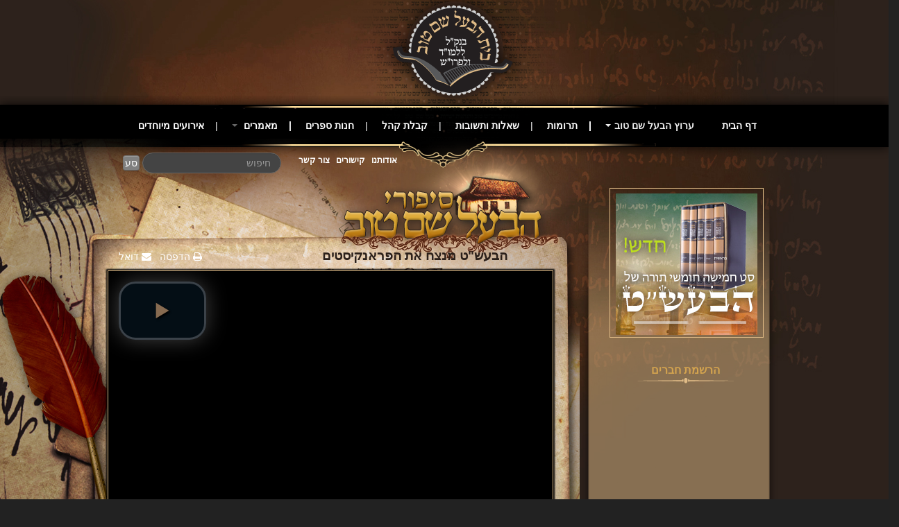

--- FILE ---
content_type: text/html; charset=utf-8
request_url: https://bshemtov.com/index.php/%D7%A2%D7%A8%D7%95%D7%A5-%D7%94%D7%91%D7%A2%D7%9C-%D7%A9%D7%9D-%D7%98%D7%95%D7%91/%D7%A1%D7%99%D7%A4%D7%95%D7%A8%D7%99-%D7%94%D7%91%D7%A2%D7%9C-%D7%A9%D7%9D-%D7%98%D7%95%D7%91/674-%D7%94%D7%91%D7%A2%D7%A9-%D7%98-%D7%9E%D7%A0%D7%A6%D7%97-%D7%90%D7%AA-%D7%94%D7%A4%D7%A8%D7%90%D7%A0%D7%A7%D7%99%D7%A1%D7%98%D7%99%D7%9D
body_size: 18690
content:

<!DOCTYPE html>
<html lang="he-il" dir="rtl" class='com_content view-article itemid-190  stories j31 mm-hover'>
<head>
<style>.logo-image {
    float: left;
}</style>
    <base href="https://bshemtov.com/index.php/%D7%A2%D7%A8%D7%95%D7%A5-%D7%94%D7%91%D7%A2%D7%9C-%D7%A9%D7%9D-%D7%98%D7%95%D7%91/%D7%A1%D7%99%D7%A4%D7%95%D7%A8%D7%99-%D7%94%D7%91%D7%A2%D7%9C-%D7%A9%D7%9D-%D7%98%D7%95%D7%91/674-%D7%94%D7%91%D7%A2%D7%A9-%D7%98-%D7%9E%D7%A0%D7%A6%D7%97-%D7%90%D7%AA-%D7%94%D7%A4%D7%A8%D7%90%D7%A0%D7%A7%D7%99%D7%A1%D7%98%D7%99%D7%9D" />
	<meta http-equiv="content-type" content="text/html; charset=utf-8" />
	<meta name="keywords" content="בית הבעל שם טוב, הרב סטבסקי, כתבי הבעל שם טוב, חסידות, פרשת השבוע, חסידים" />
	<meta name="rights" content="הרב סטבסקי" />
	<meta name="author" content="ליאורלינר" />
	<meta name="description" content="האתר של הרב דניאל סטבסקי, בית לכתבי הבעל שם טוב ואוצרות החסידות שיעורים והרצאות מתורת החסידות" />
	<meta name="generator" content="Joomla! - Open Source Content Management" />
	<title>הבעש&quot;ט מנצח את הפראנקיסטים - בית הבעל שם טוב</title>
	<link href="/templates/t3_blank/favicon.ico" rel="shortcut icon" type="image/vnd.microsoft.icon" />
	<link href="https://bshemtov.com/index.php/component/search/?Itemid=190&amp;catid=19&amp;id=674&amp;format=opensearch" rel="search" title="חיפוש בית הבעל שם טוב" type="application/opensearchdescription+xml" />
	<link href="/t3-assets/css/css-b4f84-88294.css" rel="stylesheet" type="text/css" media="all" />
	<link href="/index.php?option=com_ajax&plugin=arktypography&format=json" rel="stylesheet" type="text/css" media="null" attribs="[]" />
	<link href="/index.php?option=com_ajax&plugin=arkbootstrap&format=json" rel="stylesheet" type="text/css" media="null" attribs="[]" />
	<link href="/t3-assets/css/css-db94a-82041.css" rel="stylesheet" type="text/css" media="all" />
	<link href="/t3-assets/css/css-4e662-88295.css" rel="stylesheet" type="text/css" media="all" />
	<style type="text/css">
div.mod_search80 input[type="search"]{ width:auto; }
	</style>
	<script type="application/json" class="joomla-script-options new">{"csrf.token":"9d663e19f3ab335e5fdc2de9aea64c73","system.paths":{"root":"","base":""}}</script>
	<script src="/t3-assets/js/js-f925f-88232.js" type="text/javascript"></script>
	<script type="text/javascript">
(function()
				{
					if(typeof jQuery == 'undefined')
						return;
					
					jQuery(function($)
					{
						if($.fn.squeezeBox)
						{
							$( 'a.modal' ).squeezeBox({ parse: 'rel' });
				
							$( 'img.modal' ).each( function( i, el )
							{
								$(el).squeezeBox({
									handler: 'image',
									url: $( el ).attr( 'src' )
								});
							})
						}
						else if(typeof(SqueezeBox) !== 'undefined')
						{
							$( 'img.modal' ).each( function( i, el )
							{
								SqueezeBox.assign( el, 
								{
									handler: 'image',
									url: $( el ).attr( 'src' )
								});
							});
						}
						
						function jModalClose() 
						{
							if(typeof(SqueezeBox) == 'object')
								SqueezeBox.close();
							else
								ARK.squeezeBox.close();
						}
					
					});
				})();
	</script>

    
<!-- META FOR IOS & HANDHELD -->
<meta name="viewport" content="width=device-width, initial-scale=1.0, maximum-scale=1.0, user-scalable=no"/>
<meta name="HandheldFriendly" content="true" />
<meta name="apple-mobile-web-app-capable" content="YES" />
<!-- //META FOR IOS & HANDHELD -->




<!-- Le HTML5 shim, for IE6-8 support of HTML5 elements -->
<!--[if lt IE 9]>
<script src="//html5shim.googlecode.com/svn/trunk/html5.js"></script>
<![endif]-->

<!-- For IE6-8 support of media query -->
<!--[if lt IE 9]>
<script type="text/javascript" src="/plugins/system/t3/base/js/respond.min.js"></script>
<![endif]-->

<!-- You can add Google Analytics here-->
  
  </head>

  <body>
<div id="fb-root"></div>
<script>(function(d, s, id) {
  var js, fjs = d.getElementsByTagName(s)[0];
  if (d.getElementById(id)) return;
  js = d.createElement(s); js.id = id;
  js.src = "//connect.facebook.net/he_IL/all.js#xfbml=1";
  fjs.parentNode.insertBefore(js, fjs);
}(document, 'script', 'facebook-jssdk'));</script>
	<div class="b-wrapper">
    
<!-- HEADER -->
<header id="t3-header" class="container t3-header">
  <div class="row">

    <!-- LOGO -->
    <div class="span8 logo">
      <div class="logo-image">
        <a href="/" title="בית הבעל שם טוב">
                      <img class="logo-img" src="/images/BShemTov-logo.png" alt="בית הבעל שם טוב" />
                              <span>בית הבעל שם טוב</span>
        </a>
        <small class="site-slogan hidden-phone"></small>
      </div>
    </div>
    <!-- //LOGO -->

    
  </div>
</header>
<!-- //HEADER -->

    
    
<!-- MAIN NAVIGATION -->
<nav id="t3-mainnav" class="wrap t3-mainnav navbar-collapse-fixed-top">
  <div class="container navbar">
    <div class="navbar-inner">
    
      <button type="button" class="btn btn-navbar" data-toggle="collapse" data-target=".nav-collapse">
        <i class="icon-reorder"></i>
      </button>

      <div class="nav-collapse collapse always-show">
              <div  class="t3-megamenu animate slide"  data-duration="400" data-responsive="true">
<ul itemscope itemtype="http://www.schema.org/SiteNavigationElement" class="nav navbar-nav level0">
<li itemprop='name'  data-id="101" data-level="1">
<a itemprop='url' class=""  href="/index.php"   data-target="#">דף הבית </a>

</li>
<li itemprop='name' class="active dropdown mega" data-id="102" data-level="1">
<span class=" dropdown-toggle separator"   data-target="#" data-toggle="dropdown"> ערוץ הבעל שם טוב<em class="caret"></em></span>

<div class="nav-child dropdown-menu mega-dropdown-menu"  ><div class="mega-dropdown-inner">
<div class="row-fluid">
<div class="span12 mega-col-nav" data-width="12"><div class="mega-inner">
<ul itemscope itemtype="http://www.schema.org/SiteNavigationElement" class="mega-nav level1">
<li itemprop='name' class="dropdown-submenu mega" data-id="152" data-level="2">
<a itemprop='url' class=""  href="/index.php/ערוץ-הבעל-שם-טוב/הרב-דניאל-סטבסקי"   data-target="#">הרב דניאל סטבסקי </a>

<div class="nav-child dropdown-menu mega-dropdown-menu"  ><div class="mega-dropdown-inner">
<div class="row-fluid">
<div class="span12 mega-col-nav" data-width="12"><div class="mega-inner">
<ul itemscope itemtype="http://www.schema.org/SiteNavigationElement" class="mega-nav level2">
<li itemprop='name'  data-id="210" data-level="3">
<a itemprop='url' class=""  href="/index.php/ערוץ-הבעל-שם-טוב/הרב-דניאל-סטבסקי/צוואות-מריבש"   data-target="#">צוואות מריב&quot;ש </a>

</li>
<li itemprop='name'  data-id="156" data-level="3">
<a itemprop='url' class=""  href="/index.php/ערוץ-הבעל-שם-טוב/הרב-דניאל-סטבסקי/איגרת-הגאולה"   data-target="#">אגרת הגאולה </a>

</li>
<li itemprop='name'  data-id="154" data-level="3">
<a itemprop='url' class=""  href="/index.php/ערוץ-הבעל-שם-טוב/הרב-דניאל-סטבסקי/פרשת-השבוע"   data-target="#">פרשת השבוע </a>

</li>
<li itemprop='name'  data-id="208" data-level="3">
<a itemprop='url' class=""  href="/index.php/ערוץ-הבעל-שם-טוב/הרב-דניאל-סטבסקי/מעגל-השנה"   data-target="#">מעגל השנה </a>

</li>
<li itemprop='name'  data-id="224" data-level="3">
<a itemprop='url' class=""  href="/index.php/ערוץ-הבעל-שם-טוב/הרב-דניאל-סטבסקי/פינת-הלכה"   data-target="#">פינת הלכה </a>

</li>
</ul>
</div></div>
</div>
</div></div>
</li>
<li itemprop='name' class="dropdown-submenu mega" data-id="191" data-level="2">
<a itemprop='url' class=""  href="/index.php/ערוץ-הבעל-שם-טוב/ספירת-העומר"   data-target="#">ספירת העומר </a>

<div class="nav-child dropdown-menu mega-dropdown-menu"  ><div class="mega-dropdown-inner">
<div class="row-fluid">
<div class="span12 mega-col-nav" data-width="12"><div class="mega-inner">
<ul itemscope itemtype="http://www.schema.org/SiteNavigationElement" class="mega-nav level2">
<li itemprop='name'  data-id="193" data-level="3">
<a itemprop='url' class=""  href="/index.php/ערוץ-הבעל-שם-טוב/ספירת-העומר/חסד"   data-target="#">חסד </a>

</li>
<li itemprop='name'  data-id="195" data-level="3">
<a itemprop='url' class=""  href="/index.php/ערוץ-הבעל-שם-טוב/ספירת-העומר/גבורה"   data-target="#">גבורה </a>

</li>
<li itemprop='name'  data-id="197" data-level="3">
<a itemprop='url' class=""  href="/index.php/ערוץ-הבעל-שם-טוב/ספירת-העומר/תפארת"   data-target="#">תפארת </a>

</li>
<li itemprop='name'  data-id="198" data-level="3">
<a itemprop='url' class=""  href="/index.php/ערוץ-הבעל-שם-טוב/ספירת-העומר/נצח"   data-target="#">נצח </a>

</li>
<li itemprop='name'  data-id="201" data-level="3">
<a itemprop='url' class=""  href="/index.php/ערוץ-הבעל-שם-טוב/ספירת-העומר/הוד"   data-target="#">הוד </a>

</li>
<li itemprop='name'  data-id="202" data-level="3">
<a itemprop='url' class=""  href="/index.php/ערוץ-הבעל-שם-טוב/ספירת-העומר/יסוד"   data-target="#">יסוד </a>

</li>
<li itemprop='name'  data-id="203" data-level="3">
<a itemprop='url' class=""  href="/index.php/ערוץ-הבעל-שם-טוב/ספירת-העומר/מלכות"   data-target="#">מלכות </a>

</li>
</ul>
</div></div>
</div>
</div></div>
</li>
<li itemprop='name' class="current active" data-id="190" data-level="2">
<a itemprop='url' class=" stories"  href="/index.php/ערוץ-הבעל-שם-טוב/סיפורי-הבעל-שם-טוב"   data-target="#">סיפורי הבעל שם טוב </a>

</li>
<li itemprop='name'  data-id="162" data-level="2">
<a itemprop='url' class=""  href="/index.php/ערוץ-הבעל-שם-טוב/הרב-שמואל-אליהו"   data-target="#">הרב שמואל אליהו </a>

</li>
<li itemprop='name'  data-id="151" data-level="2">
<a itemprop='url' class=""  href="/index.php/ערוץ-הבעל-שם-טוב/הרב-מיכי-יוספי"   data-target="#">הרב מיכי יוספי </a>

</li>
<li itemprop='name'  data-id="222" data-level="2">
<a itemprop='url' class=""  href="/index.php/ערוץ-הבעל-שם-טוב/ארכיון"   data-target="#">ארכיון </a>

</li>
</ul>
</div></div>
</div>
</div></div>
</li>
<li itemprop='name'  data-id="103" data-level="1">
<a itemprop='url' class=""  href="/index.php/תרומות"   data-target="#">תרומות </a>

</li>
<li itemprop='name'  data-id="137" data-level="1">
<a itemprop='url' class=""  href="/index.php/1שאלות-ותשובות"   data-target="#">שאלות ותשובות </a>

</li>
<li itemprop='name'  data-id="149" data-level="1">
<a itemprop='url' class=""  href="/index.php/קבלת-קהל2"   data-target="#">קבלת קהל </a>

</li>
<li itemprop='name'  data-id="106" data-level="1">
<a itemprop='url' class=""  href="https://www.bshemtov-hachshara.com/product-category/%d7%a1%d7%a4%d7%a8%d7%99%d7%9d/" target="_blank"   data-target="#">חנות ספרים</a>

</li>
<li itemprop='name' class="dropdown mega" data-id="107" data-level="1">
<a itemprop='url' class=" dropdown-toggle"  href="/index.php/מאמרים-בית-הבעל-שם-טוב"   data-target="#" data-toggle="dropdown">מאמרים <em class="caret"></em></a>

<div class="nav-child dropdown-menu mega-dropdown-menu"  ><div class="mega-dropdown-inner">
<div class="row-fluid">
<div class="span12 mega-col-nav" data-width="12"><div class="mega-inner">
<ul itemscope itemtype="http://www.schema.org/SiteNavigationElement" class="mega-nav level1">
<li itemprop='name'  data-id="161" data-level="2">
<a itemprop='url' class=""  href="/index.php/מאמרים-בית-הבעל-שם-טוב/מאמרים-פרשת-השבוע"   data-target="#">פרשת השבוע </a>

</li>
<li itemprop='name'  data-id="212" data-level="2">
<a itemprop='url' class=""  href="/index.php/מאמרים-בית-הבעל-שם-טוב/מעגל-השנה"   data-target="#">מעגל השנה </a>

</li>
<li itemprop='name'  data-id="108" data-level="2">
<a itemprop='url' class=""  href="/index.php/מאמרים-בית-הבעל-שם-טוב/הבעל-שם-טוב"   data-target="#">הבעל שם-טוב </a>

</li>
</ul>
</div></div>
</div>
</div></div>
</li>
<li itemprop='name'  data-id="158" data-level="1">
<a itemprop='url' class=""  href="/index.php/אירועים-מיוחדים"   data-target="#">אירועים מיוחדים </a>

</li>
</ul>
</div>

            </div>
    </div>
  </div>
</nav>
<!-- //MAIN NAVIGATION -->
<div class="container topnav">
<div class="t3-module module-search " id="Mod80"><div class="module-inner"><div class="module-ct"><div class="search-search mod_search80">
	<form action="/index.php/ערוץ-הבעל-שם-טוב/סיפורי-הבעל-שם-טוב" method="post" class="form-inline form-search">
		<label for="mod-search-searchword80" class="element-invisible"> </label> <input name="searchword" id="mod-search-searchword80" maxlength="200"  class="input form-control search-query" type="search" size=" size="15"" placeholder="חיפוש" /> <button class="button btn btn-primary" onclick="this.form.searchword.focus();">סע</button>		<input type="hidden" name="task" value="search" />
		<input type="hidden" name="option" value="com_search" />
		<input type="hidden" name="Itemid" value="190" />
	</form>
</div>
</div></div></div><div class="t3-module module topmenu " id="Mod81"><div class="module-inner"><div class="module-ct"><ul class="nav menu-top mod-list" id="-top">
<li class="item-109"><a href="/index.php/אודותנו" >אודותנו</a></li><li class="item-150"><a href="/index.php/קישורים" >קישורים</a></li><li class="item-110"><a href="/index.php/צור-קשר" >צור קשר</a></li></ul>
</div></div></div>
</div>

  

    
<div id="t3-mainbody" class="container t3-mainbody">
  <div class="row">
    
    <!-- MAIN CONTENT -->
    <div id="t3-content" class="t3-content span8 pull-right"  data-default="span8 pull-right" data-xtablet="span7 pull-right" data-tablet="span12">
      
<div id="system-message-container">
<div id="system-message">
</div>
</div>
      
      <script type="text/javascript">
				  document.createElement('video');document.createElement('audio');document.createElement('track');
				</script><script type="text/javascript">
				  document.createElement('video');document.createElement('audio');document.createElement('track');
				</script><div id="fb-root"></div>
<div class="item-top-page stories"></div>
<div class="item-page stories">
	<h2 class="title">
			<a href="/index.php/ערוץ-הבעל-שם-טוב/סיפורי-הבעל-שם-טוב/674-הבעש-ט-מנצח-את-הפראנקיסטים">
		הבעש&quot;ט מנצח את הפראנקיסטים</a>
		</h2>

	<ul class="actions">
						<li class="print-icon">
			<a href="/index.php/ערוץ-הבעל-שם-טוב/סיפורי-הבעל-שם-טוב/674-הבעש-ט-מנצח-את-הפראנקיסטים?tmpl=component&amp;print=1&amp;layout=default" title="Print article < הבעש&quot;ט מנצח את הפראנקיסטים >" onclick="window.open(this.href,'win2','status=no,toolbar=no,scrollbars=yes,titlebar=no,menubar=no,resizable=yes,width=640,height=480,directories=no,location=no'); return false;" rel="nofollow">			<span class="icon-print" aria-hidden="true"></span>
		הדפסה	</a>			</li>
		
					<li class="email-icon">
			<a href="/index.php/component/mailto/?tmpl=component&amp;template=t3_blank&amp;link=a8b3973be3cd8a625d2bbf234e1ebcc65b27f550" title="Email this link to a friend" onclick="window.open(this.href,'win2','width=400,height=550,menubar=yes,resizable=yes'); return false;" rel="nofollow">			<span class="icon-envelope" aria-hidden="true"></span>
		דואל	</a>			</li>
		
		
			<li class="fb-icon">
			<div class="fb-like" data-send="false" data-layout="button_count" data-width="80" data-show-faces="false" data-action="recommend" data-font="arial"></div>
		</li>
	</ul>





	<p>
	<video id="vid216" src="/" class="video-js vjs-bshemtov-skin" controls width="640px" height="360px" 
		data-setup='{ "techOrder": ["youtube"], "sources": [{ "type": "video/youtube", "src": "https://youtu.be/RC3w96eQ9aI"}], "poster":"http://img.youtube.com/vi/RC3w96eQ9aI/0.jpg" }' ></video><div class="download-mp3" style="float:left;  width: 250px;"><a class="downloadlink" style="display:none;" data-filename="audio/RC3w96eQ9aI.mp3" href="http://files.bshemtov.com/download.php?file=audio/RC3w96eQ9aI.mp3" target="_blank"><img align="left" alt="" border="0" src="/images/audio.png" /></a><a class="downloadlink" style="display:none;" data-filename="video/RC3w96eQ9aI.mp4" href="http://files.bshemtov.com/download.php?file=video/RC3w96eQ9aI.mp4" target="_blank"><img align="left" alt="" border="0" src="/images/video.png" /></a></div></p>
<div id="ckimgrsz" style="left: 0px; top: 0px;">
	<div class="preview">
		&nbsp;</div>
</div>

	</div>
<div class="item-bottom-page stories"></div>
<script>(function(d, s, id) {
  var js, fjs = d.getElementsByTagName(s)[0];
  if (d.getElementById(id)) return;
  js = d.createElement(s); js.id = id;
  js.src = "//connect.facebook.net/he_IL/all.js#xfbml=1&appId=289607164406232";
  fjs.parentNode.insertBefore(js, fjs);
}(document, 'script', 'facebook-jssdk'));</script>
      <div class="t3-module module_arttitle " id="Mod130"><div class="module-inner"><div class="module-ct">	<div class="nspMain nspFs100" id="nsp-nsp_130" style="width:100%;" data-direction="ltr">
					<div class="nspArts bottom" style="width:100%;">
								<div class="nspTopInterface">
					<div>
												<ul class="nspPagination">
														<li>1</li>
														<li>2</li>
														<li>3</li>
														<li>4</li>
														<li>5</li>
														<li>6</li>
														<li>7</li>
													</ul>
												
												<span class="nspPrev">Prev</span>
						<span class="nspNext">Next</span>
												
											</div>
				</div>
								
				<div class="nspArtScroll1">
					<div class="nspArtScroll2 nspPages10">
																	<div class="nspArtPage nspCol10">
																				<div class="nspArt nspCol3" style="padding:0 0 0 0;clear:both;">
								<div class="center tcenter fnone"><a href="/index.php/ערוץ-הבעל-שם-טוב/סיפורי-הבעל-שם-טוב/996-אהבה-יראה-ואמונה-2" class="nspImageWrapper tcenter fnone" style="margin:6px 0 0 0;"><img class="nspImage" src="https://bshemtov.com/modules/mod_news_pro_gk4/cache/video-thumb-nahmannsp_130.png" alt="הבעש&amp;quot;ט ורבי נחמן מהורדנקא"  style="width:140px;height:100px;"  /></a></div><h4 class="nspHeader tcenter fnone"><a href="/index.php/ערוץ-הבעל-שם-טוב/סיפורי-הבעל-שם-טוב/996-אהבה-יראה-ואמונה-2" title="הבעש&quot;ט ורבי נחמן מהורדנקא">הבעש&quot;ט ורבי נחמן מהורדנקא</a></h4>							</div>
																															<div class="nspArt nspCol3" style="padding:0 0 0 0;">
								<div class="center tcenter fnone"><a href="/index.php/ערוץ-הבעל-שם-טוב/סיפורי-הבעל-שם-טוב/991-הבעש-ט-שולח-את-המוכיח-מפולנאה-לדרוש-בלמברג" class="nspImageWrapper tcenter fnone" style="margin:6px 0 0 0;"><img class="nspImage" src="https://bshemtov.com/modules/mod_news_pro_gk4/cache/video_thumb.stories.drashansp_130.png" alt="הבעש&amp;quot;ט שולח את המוכיח מפולנאה לדרוש בלמברג"  style="width:140px;height:100px;"  /></a></div><h4 class="nspHeader tcenter fnone"><a href="/index.php/ערוץ-הבעל-שם-טוב/סיפורי-הבעל-שם-טוב/991-הבעש-ט-שולח-את-המוכיח-מפולנאה-לדרוש-בלמברג" title="הבעש&quot;ט שולח את המוכיח מפולנאה לדרוש בלמברג">הבעש&quot;ט שולח את המוכיח מפולנאה לדרוש בלמברג</a></h4>							</div>
																															<div class="nspArt nspCol3" style="padding:0 0 0 0;">
								<div class="center tcenter fnone"><a href="/index.php/ערוץ-הבעל-שם-טוב/סיפורי-הבעל-שם-טוב/987-רבי-מנחם-מנדל-מויטבסק-שליח-הבעש-ט-בארץ-ישראל" class="nspImageWrapper tcenter fnone" style="margin:6px 0 0 0;"><img class="nspImage" src="https://bshemtov.com/modules/mod_news_pro_gk4/cache/Cours-2nsp_130.png" alt="רבי מנחם מנדל מויטבסק שליח הבעש&amp;quot;ט בארץ ישראל"  style="width:140px;height:100px;"  /></a></div><h4 class="nspHeader tcenter fnone"><a href="/index.php/ערוץ-הבעל-שם-טוב/סיפורי-הבעל-שם-טוב/987-רבי-מנחם-מנדל-מויטבסק-שליח-הבעש-ט-בארץ-ישראל" title="רבי מנחם מנדל מויטבסק שליח הבעש&quot;ט בארץ ישראל">רבי מנחם מנדל מויטבסק שליח הבעש&quot;ט בארץ ישראל</a></h4>							</div>
																															<div class="nspArt nspCol3" style="padding:0 0 0 0;clear:both;">
								<div class="center tcenter fnone"><a href="/index.php/ערוץ-הבעל-שם-טוב/סיפורי-הבעל-שם-טוב/977-המוכיח-שנעשה-תלמיד" class="nspImageWrapper tcenter fnone" style="margin:6px 0 0 0;"><img class="nspImage" src="https://bshemtov.com/modules/mod_news_pro_gk4/cache/polnansp_130.png" alt="המוכיח שנעשה תלמיד"  style="width:140px;height:100px;"  /></a></div><h4 class="nspHeader tcenter fnone"><a href="/index.php/ערוץ-הבעל-שם-טוב/סיפורי-הבעל-שם-טוב/977-המוכיח-שנעשה-תלמיד" title="המוכיח שנעשה תלמיד">המוכיח שנעשה תלמיד</a></h4>							</div>
																															<div class="nspArt nspCol3" style="padding:0 0 0 0;">
								<div class="center tcenter fnone"><a href="/index.php/ערוץ-הבעל-שם-טוב/סיפורי-הבעל-שם-טוב/972-רבי-גרשון-מקיטוב,-גיסו-של-הבעל-שם-טוב" class="nspImageWrapper tcenter fnone" style="margin:6px 0 0 0;"><img class="nspImage" src="https://bshemtov.com/modules/mod_news_pro_gk4/cache/rabbi-guershonnsp_130.png" alt="רבי גרשון מקיטוב, גיסו של הבעל שם טוב"  style="width:140px;height:100px;"  /></a></div><h4 class="nspHeader tcenter fnone"><a href="/index.php/ערוץ-הבעל-שם-טוב/סיפורי-הבעל-שם-טוב/972-רבי-גרשון-מקיטוב,-גיסו-של-הבעל-שם-טוב" title="רבי גרשון מקיטוב, גיסו של הבעל שם טוב">רבי גרשון מקיטוב, גיסו של הבעל שם טוב</a></h4>							</div>
																															<div class="nspArt nspCol3" style="padding:0 0 0 0;">
								<div class="center tcenter fnone"><a href="/index.php/ערוץ-הבעל-שם-טוב/סיפורי-הבעל-שם-טוב/968-הילולת-הרבי-מקוצק" class="nspImageWrapper tcenter fnone" style="margin:6px 0 0 0;"><img class="nspImage" src="https://bshemtov.com/modules/mod_news_pro_gk4/cache/video_thumb.photo-2nsp_130.png" alt="הילולת הרבי מקוצק"  style="width:140px;height:100px;"  /></a></div><h4 class="nspHeader tcenter fnone"><a href="/index.php/ערוץ-הבעל-שם-טוב/סיפורי-הבעל-שם-טוב/968-הילולת-הרבי-מקוצק" title="הילולת הרבי מקוצק">הילולת הרבי מקוצק</a></h4>							</div>
																															<div class="nspArt nspCol3" style="padding:0 0 0 0;clear:both;">
								<div class="center tcenter fnone"><a href="/index.php/ערוץ-הבעל-שם-טוב/סיפורי-הבעל-שם-טוב/964-המוכיח-מפולנאה-ומורנו-הבעש-ט" class="nspImageWrapper tcenter fnone" style="margin:6px 0 0 0;"><img class="nspImage" src="https://bshemtov.com/modules/mod_news_pro_gk4/cache/video-thumb-mohiah-polansp_130.png" alt="המוכיח מפולנאה ומורנו הבעש&amp;quot;ט"  style="width:140px;height:100px;"  /></a></div><h4 class="nspHeader tcenter fnone"><a href="/index.php/ערוץ-הבעל-שם-טוב/סיפורי-הבעל-שם-טוב/964-המוכיח-מפולנאה-ומורנו-הבעש-ט" title="המוכיח מפולנאה ומורנו הבעש&quot;ט">המוכיח מפולנאה ומורנו הבעש&quot;ט</a></h4>							</div>
																															<div class="nspArt nspCol3" style="padding:0 0 0 0;">
								<div class="center tcenter fnone"><a href="/index.php/ערוץ-הבעל-שם-טוב/סיפורי-הבעל-שם-טוב/959-קושיית-בעל-הקצות-החושן" class="nspImageWrapper tcenter fnone" style="margin:6px 0 0 0;"><img class="nspImage" src="https://bshemtov.com/modules/mod_news_pro_gk4/cache/video_thumb.stories.havroutansp_130.png" alt="קושיית בעל הקצות החושן"  style="width:140px;height:100px;"  /></a></div><h4 class="nspHeader tcenter fnone"><a href="/index.php/ערוץ-הבעל-שם-טוב/סיפורי-הבעל-שם-טוב/959-קושיית-בעל-הקצות-החושן" title="קושיית בעל הקצות החושן">קושיית בעל הקצות החושן</a></h4>							</div>
																															<div class="nspArt nspCol3" style="padding:0 0 0 0;">
								<div class="center tcenter fnone"><a href="/index.php/ערוץ-הבעל-שם-טוב/סיפורי-הבעל-שם-טוב/952-הבעש-ט-בעיר-שדה-לבן" class="nspImageWrapper tcenter fnone" style="margin:6px 0 0 0;"><img class="nspImage" src="https://bshemtov.com/modules/mod_news_pro_gk4/cache/sde-lavannsp_130.png" alt="הבעש&amp;quot;ט בעיר שדה לבן"  style="width:140px;height:100px;"  /></a></div><h4 class="nspHeader tcenter fnone"><a href="/index.php/ערוץ-הבעל-שם-טוב/סיפורי-הבעל-שם-טוב/952-הבעש-ט-בעיר-שדה-לבן" title="הבעש&quot;ט בעיר שדה לבן">הבעש&quot;ט בעיר שדה לבן</a></h4>							</div>
																															<div class="nspArt nspCol3" style="padding:0 0 0 0;clear:both;">
								<div class="center tcenter fnone"><a href="/index.php/ערוץ-הבעל-שם-טוב/סיפורי-הבעל-שם-טוב/947-רחל-אימנו-ופדיון-שבויים" class="nspImageWrapper tcenter fnone" style="margin:6px 0 0 0;"><img class="nspImage" src="https://bshemtov.com/modules/mod_news_pro_gk4/cache/video_thumb.rahel-imenou-pidyonnsp_130.png" alt="רחל אימנו ופדיון שבויים"  style="width:140px;height:100px;"  /></a></div><h4 class="nspHeader tcenter fnone"><a href="/index.php/ערוץ-הבעל-שם-טוב/סיפורי-הבעל-שם-טוב/947-רחל-אימנו-ופדיון-שבויים" title="רחל אימנו ופדיון שבויים">רחל אימנו ופדיון שבויים</a></h4>							</div>
																															<div class="nspArt nspCol3" style="padding:0 0 0 0;">
								<div class="center tcenter fnone"><a href="/index.php/ערוץ-הבעל-שם-טוב/סיפורי-הבעל-שם-טוב/942-ריקוד-הכורך-עם-אישתו" class="nspImageWrapper tcenter fnone" style="margin:6px 0 0 0;"><img class="nspImage" src="https://bshemtov.com/modules/mod_news_pro_gk4/cache/video_thumb.stories.danse-wifensp_130.png" alt="ריקוד הכורך עם אישתו"  style="width:140px;height:100px;"  /></a></div><h4 class="nspHeader tcenter fnone"><a href="/index.php/ערוץ-הבעל-שם-טוב/סיפורי-הבעל-שם-טוב/942-ריקוד-הכורך-עם-אישתו" title="ריקוד הכורך עם אישתו">ריקוד הכורך עם אישתו</a></h4>							</div>
																															<div class="nspArt nspCol3" style="padding:0 0 0 0;">
								<div class="center tcenter fnone"><a href="/index.php/ערוץ-הבעל-שם-טוב/סיפורי-הבעל-שם-טוב/930-משל-לבת-המלך-שנפלה-בשבי" class="nspImageWrapper tcenter fnone" style="margin:6px 0 0 0;"><img class="nspImage" src="https://bshemtov.com/modules/mod_news_pro_gk4/cache/video_thumb.bat-meleh-shevinsp_130.png" alt="משל לבת המלך שנפלה בשבי"  style="width:140px;height:100px;"  /></a></div><h4 class="nspHeader tcenter fnone"><a href="/index.php/ערוץ-הבעל-שם-טוב/סיפורי-הבעל-שם-טוב/930-משל-לבת-המלך-שנפלה-בשבי" title="משל לבת המלך שנפלה בשבי">משל לבת המלך שנפלה בשבי</a></h4>							</div>
																															<div class="nspArt nspCol3" style="padding:0 0 0 0;clear:both;">
								<div class="center tcenter fnone"><a href="/index.php/ערוץ-הבעל-שם-טוב/סיפורי-הבעל-שם-טוב/929-מעשה-בחיטה-של-שיגעון" class="nspImageWrapper tcenter fnone" style="margin:6px 0 0 0;"><img class="nspImage" src="https://bshemtov.com/modules/mod_news_pro_gk4/cache/video_thumb.hita-shigaonnsp_130.png" alt="מעשה בחיטה של שיגעון"  style="width:140px;height:100px;"  /></a></div><h4 class="nspHeader tcenter fnone"><a href="/index.php/ערוץ-הבעל-שם-טוב/סיפורי-הבעל-שם-טוב/929-מעשה-בחיטה-של-שיגעון" title="מעשה בחיטה של שיגעון">מעשה בחיטה של שיגעון</a></h4>							</div>
																															<div class="nspArt nspCol3" style="padding:0 0 0 0;">
								<div class="center tcenter fnone"><a href="/index.php/ערוץ-הבעל-שם-טוב/סיפורי-הבעל-שם-טוב/928-משל-המלך-שלושה-שרים-והכלב" class="nspImageWrapper tcenter fnone" style="margin:6px 0 0 0;"><img class="nspImage" src="https://bshemtov.com/modules/mod_news_pro_gk4/cache/video_thumb.stories.mashal-meleh-3-sarimnsp_130.png" alt="משל המלך שלושה שרים והכלב"  style="width:140px;height:100px;"  /></a></div><h4 class="nspHeader tcenter fnone"><a href="/index.php/ערוץ-הבעל-שם-טוב/סיפורי-הבעל-שם-טוב/928-משל-המלך-שלושה-שרים-והכלב" title="משל המלך שלושה שרים והכלב">משל המלך שלושה שרים והכלב</a></h4>							</div>
																															<div class="nspArt nspCol3" style="padding:0 0 0 0;">
								<div class="center tcenter fnone"><a href="/index.php/ערוץ-הבעל-שם-טוב/סיפורי-הבעל-שם-טוב/927-מתנגדים-גדלים-וקטנים" class="nspImageWrapper tcenter fnone" style="margin:6px 0 0 0;"><img class="nspImage" src="https://bshemtov.com/modules/mod_news_pro_gk4/cache/video_thumb.stories.mitnagdim-ktanimnsp_130.png" alt="מתנגדים גדלים וקטנים"  style="width:140px;height:100px;"  /></a></div><h4 class="nspHeader tcenter fnone"><a href="/index.php/ערוץ-הבעל-שם-טוב/סיפורי-הבעל-שם-טוב/927-מתנגדים-גדלים-וקטנים" title="מתנגדים גדלים וקטנים">מתנגדים גדלים וקטנים</a></h4>							</div>
																															<div class="nspArt nspCol3" style="padding:0 0 0 0;clear:both;">
								<div class="center tcenter fnone"><a href="/index.php/ערוץ-הבעל-שם-טוב/סיפורי-הבעל-שם-טוב/926-משל-בן-המלך-בגלות" class="nspImageWrapper tcenter fnone" style="margin:6px 0 0 0;"><img class="nspImage" src="https://bshemtov.com/modules/mod_news_pro_gk4/cache/video_thumb.stories.mashal-ben-amelehnsp_130.png" alt="משל בן המלך בגלות"  style="width:140px;height:100px;"  /></a></div><h4 class="nspHeader tcenter fnone"><a href="/index.php/ערוץ-הבעל-שם-טוב/סיפורי-הבעל-שם-טוב/926-משל-בן-המלך-בגלות" title="משל בן המלך בגלות">משל בן המלך בגלות</a></h4>							</div>
																															<div class="nspArt nspCol3" style="padding:0 0 0 0;">
								<div class="center tcenter fnone"><a href="/index.php/ערוץ-הבעל-שם-טוב/סיפורי-הבעל-שם-טוב/925-מידת-האהבה-של-הבעש-ט" class="nspImageWrapper tcenter fnone" style="margin:6px 0 0 0;"><img class="nspImage" src="https://bshemtov.com/modules/mod_news_pro_gk4/cache/video_thumb.stories.midat-aava-bshemtovnsp_130.png" alt="מידת האהבה של הבעש&amp;quot;ט"  style="width:140px;height:100px;"  /></a></div><h4 class="nspHeader tcenter fnone"><a href="/index.php/ערוץ-הבעל-שם-טוב/סיפורי-הבעל-שם-טוב/925-מידת-האהבה-של-הבעש-ט" title="מידת האהבה של הבעש&quot;ט">מידת האהבה של הבעש&quot;ט</a></h4>							</div>
																															<div class="nspArt nspCol3" style="padding:0 0 0 0;">
								<div class="center tcenter fnone"><a href="/index.php/ערוץ-הבעל-שם-טוב/סיפורי-הבעל-שם-טוב/924-הבעש-ט-מקדש-את-עצמו-בקדושת-ארץ-ישראל" class="nspImageWrapper tcenter fnone" style="margin:6px 0 0 0;"><img class="nspImage" src="https://bshemtov.com/modules/mod_news_pro_gk4/cache/video_thumb.stories.bshemtov-mekadesh-atsmonsp_130.png" alt="הבעש&amp;quot;ט מקדש את עצמו בקדושת ארץ ישראל"  style="width:140px;height:100px;"  /></a></div><h4 class="nspHeader tcenter fnone"><a href="/index.php/ערוץ-הבעל-שם-טוב/סיפורי-הבעל-שם-טוב/924-הבעש-ט-מקדש-את-עצמו-בקדושת-ארץ-ישראל" title="הבעש&quot;ט מקדש את עצמו בקדושת ארץ ישראל">הבעש&quot;ט מקדש את עצמו בקדושת ארץ ישראל</a></h4>							</div>
																															<div class="nspArt nspCol3" style="padding:0 0 0 0;clear:both;">
								<div class="center tcenter fnone"><a href="/index.php/ערוץ-הבעל-שם-טוב/סיפורי-הבעל-שם-טוב/923-תורה-בלי-גאוה" class="nspImageWrapper tcenter fnone" style="margin:6px 0 0 0;"><img class="nspImage" src="https://bshemtov.com/modules/mod_news_pro_gk4/cache/video_thumb.stories.torah-bli-gaavansp_130.png" alt="תורה בלי גאוה"  style="width:140px;height:100px;"  /></a></div><h4 class="nspHeader tcenter fnone"><a href="/index.php/ערוץ-הבעל-שם-טוב/סיפורי-הבעל-שם-טוב/923-תורה-בלי-גאוה" title="תורה בלי גאוה">תורה בלי גאוה</a></h4>							</div>
																															<div class="nspArt nspCol3" style="padding:0 0 0 0;">
								<div class="center tcenter fnone"><a href="/index.php/ערוץ-הבעל-שם-טוב/סיפורי-הבעל-שם-טוב/922-רבי-שבתאי-כורך-רוקד-בפסח" class="nspImageWrapper tcenter fnone" style="margin:6px 0 0 0;"><img class="nspImage" src="https://bshemtov.com/modules/mod_news_pro_gk4/cache/video_thumb.stories.rabi-shabtai-rokednsp_130.png" alt="רבי שבתאי כורך - רוקד בפסח"  style="width:140px;height:100px;"  /></a></div><h4 class="nspHeader tcenter fnone"><a href="/index.php/ערוץ-הבעל-שם-טוב/סיפורי-הבעל-שם-טוב/922-רבי-שבתאי-כורך-רוקד-בפסח" title="רבי שבתאי כורך - רוקד בפסח">רבי שבתאי כורך - רוקד בפסח</a></h4>							</div>
																															<div class="nspArt nspCol3" style="padding:0 0 0 0;">
								<div class="center tcenter fnone"><a href="/index.php/ערוץ-הבעל-שם-טוב/סיפורי-הבעל-שם-טוב/921-יין-הונגרי" class="nspImageWrapper tcenter fnone" style="margin:6px 0 0 0;"><img class="nspImage" src="https://bshemtov.com/modules/mod_news_pro_gk4/cache/video_thumb.stories.winensp_130.png" alt="יין הונגרי"  style="width:140px;height:100px;"  /></a></div><h4 class="nspHeader tcenter fnone"><a href="/index.php/ערוץ-הבעל-שם-טוב/סיפורי-הבעל-שם-טוב/921-יין-הונגרי" title="יין הונגרי">יין הונגרי</a></h4>							</div>
																															<div class="nspArt nspCol3" style="padding:0 0 0 0;clear:both;">
								<div class="center tcenter fnone"><a href="/index.php/ערוץ-הבעל-שם-טוב/סיפורי-הבעל-שם-טוב/920-קפיצת-הדרך-בנהר" class="nspImageWrapper tcenter fnone" style="margin:6px 0 0 0;"><img class="nspImage" src="https://bshemtov.com/modules/mod_news_pro_gk4/cache/video_thumb.stories.kfitsat-derehnsp_130.png" alt="קפיצת הדרך בנהר"  style="width:140px;height:100px;"  /></a></div><h4 class="nspHeader tcenter fnone"><a href="/index.php/ערוץ-הבעל-שם-טוב/סיפורי-הבעל-שם-טוב/920-קפיצת-הדרך-בנהר" title="קפיצת הדרך בנהר">קפיצת הדרך בנהר</a></h4>							</div>
																															<div class="nspArt nspCol3" style="padding:0 0 0 0;">
								<div class="center tcenter fnone"><a href="/index.php/ערוץ-הבעל-שם-טוב/סיפורי-הבעל-שם-טוב/919-מעיין-הבעש-ט" class="nspImageWrapper tcenter fnone" style="margin:6px 0 0 0;"><img class="nspImage" src="https://bshemtov.com/modules/mod_news_pro_gk4/cache/video_thumb.stories.maayan-bshemtovnsp_130.png" alt="מעיין הבעש&amp;quot;ט"  style="width:140px;height:100px;"  /></a></div><h4 class="nspHeader tcenter fnone"><a href="/index.php/ערוץ-הבעל-שם-טוב/סיפורי-הבעל-שם-טוב/919-מעיין-הבעש-ט" title="מעיין הבעש&quot;ט">מעיין הבעש&quot;ט</a></h4>							</div>
																															<div class="nspArt nspCol3" style="padding:0 0 0 0;">
								<div class="center tcenter fnone"><a href="/index.php/ערוץ-הבעל-שם-טוב/סיפורי-הבעל-שם-טוב/918-עליית-החזן-ומשורר-הבס" class="nspImageWrapper tcenter fnone" style="margin:6px 0 0 0;"><img class="nspImage" src="https://bshemtov.com/modules/mod_news_pro_gk4/cache/video_thumb.stories.alyat-ahazan-meshorernsp_130.png" alt="עליית החזן ומשורר הבס"  style="width:140px;height:100px;"  /></a></div><h4 class="nspHeader tcenter fnone"><a href="/index.php/ערוץ-הבעל-שם-טוב/סיפורי-הבעל-שם-טוב/918-עליית-החזן-ומשורר-הבס" title="עליית החזן ומשורר הבס">עליית החזן ומשורר הבס</a></h4>							</div>
																															<div class="nspArt nspCol3" style="padding:0 0 0 0;clear:both;">
								<div class="center tcenter fnone"><a href="/index.php/ערוץ-הבעל-שם-טוב/סיפורי-הבעל-שם-טוב/917-ציוני-הבעש-ט" class="nspImageWrapper tcenter fnone" style="margin:6px 0 0 0;"><img class="nspImage" src="https://bshemtov.com/modules/mod_news_pro_gk4/cache/video_thumb.stories.tzionei-bshemtovnsp_130.png" alt="ציוני הבעש&amp;quot;ט"  style="width:140px;height:100px;"  /></a></div><h4 class="nspHeader tcenter fnone"><a href="/index.php/ערוץ-הבעל-שם-טוב/סיפורי-הבעל-שם-טוב/917-ציוני-הבעש-ט" title="ציוני הבעש&quot;ט">ציוני הבעש&quot;ט</a></h4>							</div>
																															<div class="nspArt nspCol3" style="padding:0 0 0 0;">
								<div class="center tcenter fnone"><a href="/index.php/ערוץ-הבעל-שם-טוב/סיפורי-הבעל-שם-טוב/915-מעשה-בנשיכה-באתרוג-וניסיון-השמחה" class="nspImageWrapper tcenter fnone" style="margin:6px 0 0 0;"><img class="nspImage" src="https://bshemtov.com/modules/mod_news_pro_gk4/cache/video_thumb.stories.Neshiha-baetrognsp_130.png" alt="מעשה בנשיכה באתרוג וניסיון השמחה"  style="width:140px;height:100px;"  /></a></div><h4 class="nspHeader tcenter fnone"><a href="/index.php/ערוץ-הבעל-שם-טוב/סיפורי-הבעל-שם-טוב/915-מעשה-בנשיכה-באתרוג-וניסיון-השמחה" title="מעשה בנשיכה באתרוג וניסיון השמחה">מעשה בנשיכה באתרוג וניסיון השמחה</a></h4>							</div>
																															<div class="nspArt nspCol3" style="padding:0 0 0 0;">
								<div class="center tcenter fnone"><a href="/index.php/ערוץ-הבעל-שם-טוב/סיפורי-הבעל-שם-טוב/914-שבעת-חובות-המלך" class="nspImageWrapper tcenter fnone" style="margin:6px 0 0 0;"><img class="nspImage" src="https://bshemtov.com/modules/mod_news_pro_gk4/cache/video_thumb.stories.7-hovot-amelehnsp_130.png" alt="שבעת חובות המלך"  style="width:140px;height:100px;"  /></a></div><h4 class="nspHeader tcenter fnone"><a href="/index.php/ערוץ-הבעל-שם-טוב/סיפורי-הבעל-שם-טוב/914-שבעת-חובות-המלך" title="שבעת חובות המלך">שבעת חובות המלך</a></h4>							</div>
																															<div class="nspArt nspCol3" style="padding:0 0 0 0;clear:both;">
								<div class="center tcenter fnone"><a href="/index.php/ערוץ-הבעל-שם-טוב/סיפורי-הבעל-שם-טוב/894-רבי-שבתאי-כורך-פסח" class="nspImageWrapper tcenter fnone" style="margin:6px 0 0 0;"><img class="nspImage" src="https://bshemtov.com/modules/mod_news_pro_gk4/cache/thumb.video-thumb-sipour-pessah-2nsp_130.png" alt="רבי שבתאי כורך - רוקד בפסח"  style="width:140px;height:100px;"  /></a></div><h4 class="nspHeader tcenter fnone"><a href="/index.php/ערוץ-הבעל-שם-טוב/סיפורי-הבעל-שם-טוב/894-רבי-שבתאי-כורך-פסח" title="רבי שבתאי כורך - רוקד בפסח">רבי שבתאי כורך - רוקד בפסח</a></h4>							</div>
																															<div class="nspArt nspCol3" style="padding:0 0 0 0;">
								<div class="center tcenter fnone"><a href="/index.php/ערוץ-הבעל-שם-טוב/סיפורי-הבעל-שם-טוב/821-נשמת-הבעש-ט-2" class="nspImageWrapper tcenter fnone" style="margin:6px 0 0 0;"><img class="nspImage" src="https://bshemtov.com/modules/mod_news_pro_gk4/cache/video_thumb.stories.candlensp_130.png" alt="נשמת הבעש&amp;quot;ט"  style="width:140px;height:100px;"  /></a></div><h4 class="nspHeader tcenter fnone"><a href="/index.php/ערוץ-הבעל-שם-טוב/סיפורי-הבעל-שם-טוב/821-נשמת-הבעש-ט-2" title="נשמת הבעש&quot;ט">נשמת הבעש&quot;ט</a></h4>							</div>
																															<div class="nspArt nspCol3" style="padding:0 0 0 0;">
								<div class="center tcenter fnone"><a href="/index.php/ערוץ-הבעל-שם-טוב/סיפורי-הבעל-שם-טוב/826-המגיד-פוגש-לראשונה-את-הבעש-ט" class="nspImageWrapper tcenter fnone" style="margin:6px 0 0 0;"><img class="nspImage" src="https://bshemtov.com/modules/mod_news_pro_gk4/cache/video_thumb.stories.hazan2nsp_130.png" alt="המגיד פוגש לראשונה את הבעש&amp;quot;ט"  style="width:140px;height:100px;"  /></a></div><h4 class="nspHeader tcenter fnone"><a href="/index.php/ערוץ-הבעל-שם-טוב/סיפורי-הבעל-שם-טוב/826-המגיד-פוגש-לראשונה-את-הבעש-ט" title="המגיד פוגש לראשונה את הבעש&quot;ט">המגיד פוגש לראשונה את הבעש&quot;ט</a></h4>							</div>
												</div>
						<div class="nspArtPage nspCol10">
																															<div class="nspArt nspCol3" style="padding:0 0 0 0;clear:both;">
								<div class="center tcenter fnone"><a href="/index.php/ערוץ-הבעל-שם-טוב/סיפורי-הבעל-שם-טוב/828-המגיד-פוגש-לראשונה-את-הבעש-ט-2" class="nspImageWrapper tcenter fnone" style="margin:6px 0 0 0;"><img class="nspImage" src="https://bshemtov.com/modules/mod_news_pro_gk4/cache/video_thumb.stories.eliyahunsp_130.png" alt="נסיונות המגיד עם הבעש&amp;quot;ט"  style="width:140px;height:100px;"  /></a></div><h4 class="nspHeader tcenter fnone"><a href="/index.php/ערוץ-הבעל-שם-טוב/סיפורי-הבעל-שם-טוב/828-המגיד-פוגש-לראשונה-את-הבעש-ט-2" title="נסיונות המגיד עם הבעש&quot;ט">נסיונות המגיד עם הבעש&quot;ט</a></h4>							</div>
																															<div class="nspArt nspCol3" style="padding:0 0 0 0;">
								<div class="center tcenter fnone"><a href="/index.php/ערוץ-הבעל-שם-טוב/סיפורי-הבעל-שם-טוב/833-תורה-מסיני" class="nspImageWrapper tcenter fnone" style="margin:6px 0 0 0;"><img class="nspImage" src="https://bshemtov.com/modules/mod_news_pro_gk4/cache/video_thumb.sinainsp_130.png" alt="תורה מסיני"  style="width:140px;height:100px;"  /></a></div><h4 class="nspHeader tcenter fnone"><a href="/index.php/ערוץ-הבעל-שם-טוב/סיפורי-הבעל-שם-טוב/833-תורה-מסיני" title="תורה מסיני">תורה מסיני</a></h4>							</div>
																															<div class="nspArt nspCol3" style="padding:0 0 0 0;">
								<div class="center tcenter fnone"><a href="/index.php/ערוץ-הבעל-שם-טוב/סיפורי-הבעל-שם-טוב/835-תורה-מסיני-2" class="nspImageWrapper tcenter fnone" style="margin:6px 0 0 0;"><img class="nspImage" src="https://bshemtov.com/modules/mod_news_pro_gk4/cache/video_thumb.stories.fieldnsp_130.png" alt="בעל התולדות מתקרב לבעש&amp;quot;ט"  style="width:140px;height:100px;"  /></a></div><h4 class="nspHeader tcenter fnone"><a href="/index.php/ערוץ-הבעל-שם-טוב/סיפורי-הבעל-שם-טוב/835-תורה-מסיני-2" title="בעל התולדות מתקרב לבעש&quot;ט">בעל התולדות מתקרב לבעש&quot;ט</a></h4>							</div>
																															<div class="nspArt nspCol3" style="padding:0 0 0 0;clear:both;">
								<div class="center tcenter fnone"><a href="/index.php/ערוץ-הבעל-שם-טוב/סיפורי-הבעל-שם-טוב/838-תורה-מסיני-3" class="nspImageWrapper tcenter fnone" style="margin:6px 0 0 0;"><img class="nspImage" src="https://bshemtov.com/modules/mod_news_pro_gk4/cache/video_thumb.stories.tanyansp_130.png" alt="לידת אדמו&amp;quot;ר הזקן ופגישת הבעש&amp;quot;ט עם רשב&amp;quot;י ואר&amp;quot;י ז&amp;quot;ל"  style="width:140px;height:100px;"  /></a></div><h4 class="nspHeader tcenter fnone"><a href="/index.php/ערוץ-הבעל-שם-טוב/סיפורי-הבעל-שם-טוב/838-תורה-מסיני-3" title="לידת אדמו&quot;ר הזקן ופגישת הבעש&quot;ט עם רשב&quot;י ואר&quot;י ז&quot;ל">לידת אדמו&quot;ר הזקן ופגישת הבעש&quot;ט עם רשב&quot;י ואר&quot;י ז&quot;ל</a></h4>							</div>
																															<div class="nspArt nspCol3" style="padding:0 0 0 0;">
								<div class="center tcenter fnone"><a href="/index.php/ערוץ-הבעל-שם-טוב/סיפורי-הבעל-שם-טוב/840-עיון-התוספות-של-הבעש-ט" class="nspImageWrapper tcenter fnone" style="margin:6px 0 0 0;"><img class="nspImage" src="https://bshemtov.com/modules/mod_news_pro_gk4/cache/video_thumb.stories.gmurensp_130.png" alt="עיון התוספות של הבעש&amp;quot;ט"  style="width:140px;height:100px;"  /></a></div><h4 class="nspHeader tcenter fnone"><a href="/index.php/ערוץ-הבעל-שם-טוב/סיפורי-הבעל-שם-טוב/840-עיון-התוספות-של-הבעש-ט" title="עיון התוספות של הבעש&quot;ט">עיון התוספות של הבעש&quot;ט</a></h4>							</div>
																															<div class="nspArt nspCol3" style="padding:0 0 0 0;">
								<div class="center tcenter fnone"><a href="/index.php/ערוץ-הבעל-שם-טוב/סיפורי-הבעל-שם-טוב/845-ישראל-נקראים-אדם-ובנו-בכורו-ובת-יחידה-של-הקב-ה" class="nspImageWrapper tcenter fnone" style="margin:6px 0 0 0;"><img class="nspImage" src="https://bshemtov.com/modules/mod_news_pro_gk4/cache/video_thumb.stories.yudkensp_130.png" alt="ישראל נקראים אדם ובנו בכורו ובת יחידה של הקב&amp;quot;ה"  style="width:140px;height:100px;"  /></a></div><h4 class="nspHeader tcenter fnone"><a href="/index.php/ערוץ-הבעל-שם-טוב/סיפורי-הבעל-שם-טוב/845-ישראל-נקראים-אדם-ובנו-בכורו-ובת-יחידה-של-הקב-ה" title="ישראל נקראים אדם ובנו בכורו ובת יחידה של הקב&quot;ה">ישראל נקראים אדם ובנו בכורו ובת יחידה של הקב&quot;ה</a></h4>							</div>
																															<div class="nspArt nspCol3" style="padding:0 0 0 0;clear:both;">
								<div class="center tcenter fnone"><a href="/index.php/ערוץ-הבעל-שם-טוב/סיפורי-הבעל-שם-טוב/851-סוד-ההתבודדות" class="nspImageWrapper tcenter fnone" style="margin:6px 0 0 0;"><img class="nspImage" src="https://bshemtov.com/modules/mod_news_pro_gk4/cache/video_thumb.NefeshHayansp_130.png" alt="סוד ההתבודדות"  style="width:140px;height:100px;"  /></a></div><h4 class="nspHeader tcenter fnone"><a href="/index.php/ערוץ-הבעל-שם-טוב/סיפורי-הבעל-שם-טוב/851-סוד-ההתבודדות" title="סוד ההתבודדות">סוד ההתבודדות</a></h4>							</div>
																															<div class="nspArt nspCol3" style="padding:0 0 0 0;">
								<div class="center tcenter fnone"><a href="/index.php/ערוץ-הבעל-שם-טוב/סיפורי-הבעל-שם-טוב/852-איפה-היה-האדם-בשואה" class="nspImageWrapper tcenter fnone" style="margin:6px 0 0 0;"><img class="nspImage" src="https://bshemtov.com/modules/mod_news_pro_gk4/cache/video_thumb.stories.candlensp_130.png" alt="איפה היה האדם בשואה"  style="width:140px;height:100px;"  /></a></div><h4 class="nspHeader tcenter fnone"><a href="/index.php/ערוץ-הבעל-שם-טוב/סיפורי-הבעל-שם-טוב/852-איפה-היה-האדם-בשואה" title="איפה היה האדם בשואה">איפה היה האדם בשואה</a></h4>							</div>
																															<div class="nspArt nspCol3" style="padding:0 0 0 0;">
								<div class="center tcenter fnone"><a href="/index.php/ערוץ-הבעל-שם-טוב/סיפורי-הבעל-שם-טוב/859-ציון-הבעש-ט-בצפת-ארץ-ישראל" class="nspImageWrapper tcenter fnone" style="margin:6px 0 0 0;"><img class="nspImage" src="https://bshemtov.com/modules/mod_news_pro_gk4/cache/video_thumb.stories.treensp_130.png" alt="ציון הבעש&amp;quot;ט בצפת - ארץ ישראל"  style="width:140px;height:100px;"  /></a></div><h4 class="nspHeader tcenter fnone"><a href="/index.php/ערוץ-הבעל-שם-טוב/סיפורי-הבעל-שם-טוב/859-ציון-הבעש-ט-בצפת-ארץ-ישראל" title="ציון הבעש&quot;ט בצפת - ארץ ישראל">ציון הבעש&quot;ט בצפת - ארץ ישראל</a></h4>							</div>
																															<div class="nspArt nspCol3" style="padding:0 0 0 0;clear:both;">
								<div class="center tcenter fnone"><a href="/index.php/ערוץ-הבעל-שם-טוב/סיפורי-הבעל-שם-טוב/861-וזרח-השמש-ובא-השמש" class="nspImageWrapper tcenter fnone" style="margin:6px 0 0 0;"><img class="nspImage" src="https://bshemtov.com/modules/mod_news_pro_gk4/cache/video_thumb.stories.fieldnsp_130.png" alt="וזרח השמש ובא השמש"  style="width:140px;height:100px;"  /></a></div><h4 class="nspHeader tcenter fnone"><a href="/index.php/ערוץ-הבעל-שם-טוב/סיפורי-הבעל-שם-טוב/861-וזרח-השמש-ובא-השמש" title="וזרח השמש ובא השמש">וזרח השמש ובא השמש</a></h4>							</div>
																															<div class="nspArt nspCol3" style="padding:0 0 0 0;">
								<div class="center tcenter fnone"><a href="/index.php/ערוץ-הבעל-שם-טוב/סיפורי-הבעל-שם-טוב/865-אמונת-הבעש-ט" class="nspImageWrapper tcenter fnone" style="margin:6px 0 0 0;"><img class="nspImage" src="https://bshemtov.com/modules/mod_news_pro_gk4/cache/video_thumb.stories.original1.eliyahunsp_130.png" alt="אמונת הבעש&amp;quot;ט"  style="width:140px;height:100px;"  /></a></div><h4 class="nspHeader tcenter fnone"><a href="/index.php/ערוץ-הבעל-שם-טוב/סיפורי-הבעל-שם-טוב/865-אמונת-הבעש-ט" title="אמונת הבעש&quot;ט">אמונת הבעש&quot;ט</a></h4>							</div>
																															<div class="nspArt nspCol3" style="padding:0 0 0 0;">
								<div class="center tcenter fnone"><a href="/index.php/ערוץ-הבעל-שם-טוב/סיפורי-הבעל-שם-טוב/868-הבעש-ט-מגלה-את-האור-החיים-הקדוש" class="nspImageWrapper tcenter fnone" style="margin:6px 0 0 0;"><img class="nspImage" src="https://bshemtov.com/modules/mod_news_pro_gk4/cache/video_thumb.stories.OrHahaim1nsp_130.png" alt="הבעש&amp;quot;ט מגלה את האור החיים הקדוש"  style="width:140px;height:100px;"  /></a></div><h4 class="nspHeader tcenter fnone"><a href="/index.php/ערוץ-הבעל-שם-טוב/סיפורי-הבעל-שם-טוב/868-הבעש-ט-מגלה-את-האור-החיים-הקדוש" title="הבעש&quot;ט מגלה את האור החיים הקדוש">הבעש&quot;ט מגלה את האור החיים הקדוש</a></h4>							</div>
																															<div class="nspArt nspCol3" style="padding:0 0 0 0;clear:both;">
								<div class="center tcenter fnone"><a href="/index.php/ערוץ-הבעל-שם-טוב/סיפורי-הבעל-שם-טוב/870-חזן-של-הבעל-שם-טוב" class="nspImageWrapper tcenter fnone" style="margin:6px 0 0 0;"><img class="nspImage" src="https://bshemtov.com/modules/mod_news_pro_gk4/cache/video_thumb.prayer1nsp_130.png" alt="חזן של הבעל שם טוב"  style="width:140px;height:100px;"  /></a></div><h4 class="nspHeader tcenter fnone"><a href="/index.php/ערוץ-הבעל-שם-טוב/סיפורי-הבעל-שם-טוב/870-חזן-של-הבעל-שם-טוב" title="חזן של הבעל שם טוב">חזן של הבעל שם טוב</a></h4>							</div>
																															<div class="nspArt nspCol3" style="padding:0 0 0 0;">
								<div class="center tcenter fnone"><a href="/index.php/ערוץ-הבעל-שם-טוב/סיפורי-הבעל-שם-טוב/872-להביא-לימות-המשיח-ובניית-בית-המקדש" class="nspImageWrapper tcenter fnone" style="margin:6px 0 0 0;"><img class="nspImage" src="https://bshemtov.com/modules/mod_news_pro_gk4/cache/video_thumb.stories.heaven1nsp_130.png" alt="להביא לימות המשיח ובניית בית המקדש"  style="width:140px;height:100px;"  /></a></div><h4 class="nspHeader tcenter fnone"><a href="/index.php/ערוץ-הבעל-שם-טוב/סיפורי-הבעל-שם-טוב/872-להביא-לימות-המשיח-ובניית-בית-המקדש" title="להביא לימות המשיח ובניית בית המקדש">להביא לימות המשיח ובניית בית המקדש</a></h4>							</div>
																															<div class="nspArt nspCol3" style="padding:0 0 0 0;">
								<div class="center tcenter fnone"><a href="/index.php/ערוץ-הבעל-שם-טוב/סיפורי-הבעל-שם-טוב/879-מעשה-בקרעפלך" class="nspImageWrapper tcenter fnone" style="margin:6px 0 0 0;"><img class="nspImage" src="https://bshemtov.com/modules/mod_news_pro_gk4/cache/video_thumb.stories.video-story5nsp_130.png" alt="עליית החזן ומשורר הבס"  style="width:140px;height:100px;"  /></a></div><h4 class="nspHeader tcenter fnone"><a href="/index.php/ערוץ-הבעל-שם-טוב/סיפורי-הבעל-שם-טוב/879-מעשה-בקרעפלך" title="עליית החזן ומשורר הבס">עליית החזן ומשורר הבס</a></h4>							</div>
																															<div class="nspArt nspCol3" style="padding:0 0 0 0;clear:both;">
								<div class="center tcenter fnone"><a href="/index.php/ערוץ-הבעל-שם-טוב/סיפורי-הבעל-שם-טוב/820-רבי-אליעזר-בעל-שם" class="nspImageWrapper tcenter fnone" style="margin:6px 0 0 0;"><img class="nspImage" src="https://bshemtov.com/modules/mod_news_pro_gk4/cache/video_thumb.stories.bshemtov1nsp_130.png" alt="רבי אליעזר בעל שם"  style="width:140px;height:100px;"  /></a></div><h4 class="nspHeader tcenter fnone"><a href="/index.php/ערוץ-הבעל-שם-טוב/סיפורי-הבעל-שם-טוב/820-רבי-אליעזר-בעל-שם" title="רבי אליעזר בעל שם">רבי אליעזר בעל שם</a></h4>							</div>
																															<div class="nspArt nspCol3" style="padding:0 0 0 0;">
								<div class="center tcenter fnone"><a href="/index.php/ערוץ-הבעל-שם-טוב/סיפורי-הבעל-שם-טוב/811-הסוס-מת-האדם-חי" class="nspImageWrapper tcenter fnone" style="margin:6px 0 0 0;"><img class="nspImage" src="https://bshemtov.com/modules/mod_news_pro_gk4/cache/video_thumb.stories.video-story2nsp_130.png" alt="הסוס מת - האדם חי"  style="width:140px;height:100px;"  /></a></div><h4 class="nspHeader tcenter fnone"><a href="/index.php/ערוץ-הבעל-שם-טוב/סיפורי-הבעל-שם-טוב/811-הסוס-מת-האדם-חי" title="הסוס מת - האדם חי">הסוס מת - האדם חי</a></h4>							</div>
																															<div class="nspArt nspCol3" style="padding:0 0 0 0;">
								<div class="center tcenter fnone"><a href="/index.php/ערוץ-הבעל-שם-טוב/סיפורי-הבעל-שם-טוב/814-כי-בשמחה-תצאו" class="nspImageWrapper tcenter fnone" style="margin:6px 0 0 0;"><img class="nspImage" src="https://bshemtov.com/modules/mod_news_pro_gk4/cache/video_thumb.stories.original1.sheperdnsp_130.png" alt="כי בשמחה - תצאו"  style="width:140px;height:100px;"  /></a></div><h4 class="nspHeader tcenter fnone"><a href="/index.php/ערוץ-הבעל-שם-טוב/סיפורי-הבעל-שם-טוב/814-כי-בשמחה-תצאו" title="כי בשמחה - תצאו">כי בשמחה - תצאו</a></h4>							</div>
																															<div class="nspArt nspCol3" style="padding:0 0 0 0;clear:both;">
								<div class="center tcenter fnone"><a href="/index.php/ערוץ-הבעל-שם-טוב/סיפורי-הבעל-שם-טוב/818-כי-בשמחה-תצאו-2" class="nspImageWrapper tcenter fnone" style="margin:6px 0 0 0;"><img class="nspImage" src="https://bshemtov.com/modules/mod_news_pro_gk4/cache/video_thumb.stories.rebensp_130.png" alt="הבעש&amp;quot;ט מכיר את הצדיקים הנסתרים"  style="width:140px;height:100px;"  /></a></div><h4 class="nspHeader tcenter fnone"><a href="/index.php/ערוץ-הבעל-שם-טוב/סיפורי-הבעל-שם-טוב/818-כי-בשמחה-תצאו-2" title="הבעש&quot;ט מכיר את הצדיקים הנסתרים">הבעש&quot;ט מכיר את הצדיקים הנסתרים</a></h4>							</div>
																															<div class="nspArt nspCol3" style="padding:0 0 0 0;">
								<div class="center tcenter fnone"><a href="/index.php/ערוץ-הבעל-שם-טוב/סיפורי-הבעל-שם-טוב/810-מסורת-הפלא-יועץ-על-הבעש-ט" class="nspImageWrapper tcenter fnone" style="margin:6px 0 0 0;"><img class="nspImage" src="https://bshemtov.com/modules/mod_news_pro_gk4/cache/video_thumb.PeleYOetznsp_130.png" alt="מסורת הפלא יועץ על הבעש&amp;quot;ט"  style="width:140px;height:100px;"  /></a></div><h4 class="nspHeader tcenter fnone"><a href="/index.php/ערוץ-הבעל-שם-טוב/סיפורי-הבעל-שם-טוב/810-מסורת-הפלא-יועץ-על-הבעש-ט" title="מסורת הפלא יועץ על הבעש&quot;ט">מסורת הפלא יועץ על הבעש&quot;ט</a></h4>							</div>
																															<div class="nspArt nspCol3" style="padding:0 0 0 0;">
								<div class="center tcenter fnone"><a href="/index.php/ערוץ-הבעל-שם-טוב/סיפורי-הבעל-שם-טוב/806-מעשה-בהבעש-ט-והבישוף" class="nspImageWrapper tcenter fnone" style="margin:6px 0 0 0;"><img class="nspImage" src="https://bshemtov.com/modules/mod_news_pro_gk4/cache/video_thumb.stories.original1.rivernsp_130.png" alt="מעשה בהבעש&amp;quot;ט והבישוף"  style="width:140px;height:100px;"  /></a></div><h4 class="nspHeader tcenter fnone"><a href="/index.php/ערוץ-הבעל-שם-טוב/סיפורי-הבעל-שם-טוב/806-מעשה-בהבעש-ט-והבישוף" title="מעשה בהבעש&quot;ט והבישוף">מעשה בהבעש&quot;ט והבישוף</a></h4>							</div>
																															<div class="nspArt nspCol3" style="padding:0 0 0 0;clear:both;">
								<div class="center tcenter fnone"><a href="/index.php/ערוץ-הבעל-שם-טוב/סיפורי-הבעל-שם-טוב/804-התחזקות-בעניני-תפילה" class="nspImageWrapper tcenter fnone" style="margin:6px 0 0 0;"><img class="nspImage" src="https://bshemtov.com/modules/mod_news_pro_gk4/cache/video_thumb.bookkknsp_130.png" alt="התחזקות בעניני תפילה"  style="width:140px;height:100px;"  /></a></div><h4 class="nspHeader tcenter fnone"><a href="/index.php/ערוץ-הבעל-שם-טוב/סיפורי-הבעל-שם-טוב/804-התחזקות-בעניני-תפילה" title="התחזקות בעניני תפילה">התחזקות בעניני תפילה</a></h4>							</div>
																															<div class="nspArt nspCol3" style="padding:0 0 0 0;">
								<div class="center tcenter fnone"><a href="/index.php/ערוץ-הבעל-שם-טוב/סיפורי-הבעל-שם-טוב/800-מה-חידש-הבעש-ט" class="nspImageWrapper tcenter fnone" style="margin:6px 0 0 0;"><img class="nspImage" src="https://bshemtov.com/modules/mod_news_pro_gk4/cache/video_thumb.stories.fieldnsp_130.png" alt="מה חידש הבעש&amp;quot;ט"  style="width:140px;height:100px;"  /></a></div><h4 class="nspHeader tcenter fnone"><a href="/index.php/ערוץ-הבעל-שם-טוב/סיפורי-הבעל-שם-טוב/800-מה-חידש-הבעש-ט" title="מה חידש הבעש&quot;ט">מה חידש הבעש&quot;ט</a></h4>							</div>
																															<div class="nspArt nspCol3" style="padding:0 0 0 0;">
								<div class="center tcenter fnone"><a href="/index.php/ערוץ-הבעל-שם-טוב/סיפורי-הבעל-שם-טוב/797-התקרבות-בעל-התולדות-אל-הבעש-ט" class="nspImageWrapper tcenter fnone" style="margin:6px 0 0 0;"><img class="nspImage" src="https://bshemtov.com/modules/mod_news_pro_gk4/cache/video_thumb.stories.bshemtov1nsp_130.png" alt="התקרבות בעל התולדות אל הבעש&amp;quot;ט"  style="width:140px;height:100px;"  /></a></div><h4 class="nspHeader tcenter fnone"><a href="/index.php/ערוץ-הבעל-שם-טוב/סיפורי-הבעל-שם-טוב/797-התקרבות-בעל-התולדות-אל-הבעש-ט" title="התקרבות בעל התולדות אל הבעש&quot;ט">התקרבות בעל התולדות אל הבעש&quot;ט</a></h4>							</div>
																															<div class="nspArt nspCol3" style="padding:0 0 0 0;clear:both;">
								<div class="center tcenter fnone"><a href="/index.php/ערוץ-הבעל-שם-טוב/סיפורי-הבעל-שם-טוב/795-ראשית-עריסותיכם-תתנו-לה" class="nspImageWrapper tcenter fnone" style="margin:6px 0 0 0;"><img class="nspImage" src="https://bshemtov.com/modules/mod_news_pro_gk4/cache/video_thumb.shavuot13nsp_130.png" alt="ראשית עריסותיכם תתנו לה'"  style="width:140px;height:100px;"  /></a></div><h4 class="nspHeader tcenter fnone"><a href="/index.php/ערוץ-הבעל-שם-טוב/סיפורי-הבעל-שם-טוב/795-ראשית-עריסותיכם-תתנו-לה" title="ראשית עריסותיכם תתנו לה'">ראשית עריסותיכם תתנו לה'</a></h4>							</div>
																															<div class="nspArt nspCol3" style="padding:0 0 0 0;">
								<div class="center tcenter fnone"><a href="/index.php/ערוץ-הבעל-שם-טוב/סיפורי-הבעל-שם-טוב/792-רדיפת-הצדיקים-ושמירתם" class="nspImageWrapper tcenter fnone" style="margin:6px 0 0 0;"><img class="nspImage" src="https://bshemtov.com/modules/mod_news_pro_gk4/cache/video_thumb.stories.baryochainsp_130.png" alt="רדיפת הצדיקים ושמירתם"  style="width:140px;height:100px;"  /></a></div><h4 class="nspHeader tcenter fnone"><a href="/index.php/ערוץ-הבעל-שם-טוב/סיפורי-הבעל-שם-טוב/792-רדיפת-הצדיקים-ושמירתם" title="רדיפת הצדיקים ושמירתם">רדיפת הצדיקים ושמירתם</a></h4>							</div>
																															<div class="nspArt nspCol3" style="padding:0 0 0 0;">
								<div class="center tcenter fnone"><a href="/index.php/ערוץ-הבעל-שם-טוב/סיפורי-הבעל-שם-טוב/789-הבעש-ט-והנודע-ביהודה" class="nspImageWrapper tcenter fnone" style="margin:6px 0 0 0;"><img class="nspImage" src="https://bshemtov.com/modules/mod_news_pro_gk4/cache/video_thumb.stories.roadnsp_130.png" alt="הבעש&amp;quot;ט והנודע ביהודה"  style="width:140px;height:100px;"  /></a></div><h4 class="nspHeader tcenter fnone"><a href="/index.php/ערוץ-הבעל-שם-טוב/סיפורי-הבעל-שם-טוב/789-הבעש-ט-והנודע-ביהודה" title="הבעש&quot;ט והנודע ביהודה">הבעש&quot;ט והנודע ביהודה</a></h4>							</div>
																															<div class="nspArt nspCol3" style="padding:0 0 0 0;clear:both;">
								<div class="center tcenter fnone"><a href="/index.php/ערוץ-הבעל-שם-טוב/סיפורי-הבעל-שם-טוב/786-מה-ספרנו-אתמול" class="nspImageWrapper tcenter fnone" style="margin:6px 0 0 0;"><img class="nspImage" src="https://bshemtov.com/modules/mod_news_pro_gk4/cache/video_thumb.video-omernsp_130.png" alt="מה ספרנו אתמול?"  style="width:140px;height:100px;"  /></a></div><h4 class="nspHeader tcenter fnone"><a href="/index.php/ערוץ-הבעל-שם-טוב/סיפורי-הבעל-שם-טוב/786-מה-ספרנו-אתמול" title="מה ספרנו אתמול?">מה ספרנו אתמול?</a></h4>							</div>
																															<div class="nspArt nspCol3" style="padding:0 0 0 0;">
								<div class="center tcenter fnone"><a href="/index.php/ערוץ-הבעל-שם-טוב/סיפורי-הבעל-שם-טוב/783-מה-משמח-את-ה-ית-בפסח" class="nspImageWrapper tcenter fnone" style="margin:6px 0 0 0;"><img class="nspImage" src="https://bshemtov.com/modules/mod_news_pro_gk4/cache/video_thumb.matza1nsp_130.png" alt="מה משמח את ה' ית' בפסח"  style="width:140px;height:100px;"  /></a></div><h4 class="nspHeader tcenter fnone"><a href="/index.php/ערוץ-הבעל-שם-טוב/סיפורי-הבעל-שם-טוב/783-מה-משמח-את-ה-ית-בפסח" title="מה משמח את ה' ית' בפסח">מה משמח את ה' ית' בפסח</a></h4>							</div>
																															<div class="nspArt nspCol3" style="padding:0 0 0 0;">
								<div class="center tcenter fnone"><a href="/index.php/ערוץ-הבעל-שם-טוב/סיפורי-הבעל-שם-טוב/775-משל-המלך-בגלות-אצל-הרועה-צאן-ניקיון-פסח-הקדוש" class="nspImageWrapper tcenter fnone" style="margin:6px 0 0 0;"><img class="nspImage" src="https://bshemtov.com/modules/mod_news_pro_gk4/cache/video_thumb.sheep_drinknsp_130.png" alt="משל המלך בגלות אצל הרועה צאן | ניקיון פסח הקדוש"  style="width:140px;height:100px;"  /></a></div><h4 class="nspHeader tcenter fnone"><a href="/index.php/ערוץ-הבעל-שם-טוב/סיפורי-הבעל-שם-טוב/775-משל-המלך-בגלות-אצל-הרועה-צאן-ניקיון-פסח-הקדוש" title="משל המלך בגלות אצל הרועה צאן | ניקיון פסח הקדוש">משל המלך בגלות אצל הרועה צאן | ניקיון פסח הקדוש</a></h4>							</div>
												</div>
						<div class="nspArtPage nspCol10">
																															<div class="nspArt nspCol3" style="padding:0 0 0 0;clear:both;">
								<div class="center tcenter fnone"><a href="/index.php/ערוץ-הבעל-שם-טוב/סיפורי-הבעל-שם-טוב/770-פורים-בפונדק-של-גויים" class="nspImageWrapper tcenter fnone" style="margin:6px 0 0 0;"><img class="nspImage" src="https://bshemtov.com/modules/mod_news_pro_gk4/cache/video_thumb.stories.old-winensp_130.png" alt="פורים בפונדק של גויים"  style="width:140px;height:100px;"  /></a></div><h4 class="nspHeader tcenter fnone"><a href="/index.php/ערוץ-הבעל-שם-טוב/סיפורי-הבעל-שם-טוב/770-פורים-בפונדק-של-גויים" title="פורים בפונדק של גויים">פורים בפונדק של גויים</a></h4>							</div>
																															<div class="nspArt nspCol3" style="padding:0 0 0 0;">
								<div class="center tcenter fnone"><a href="/index.php/ערוץ-הבעל-שם-טוב/סיפורי-הבעל-שם-טוב/767-ג-תקוני-הדור" class="nspImageWrapper tcenter fnone" style="margin:6px 0 0 0;"><img class="nspImage" src="https://bshemtov.com/modules/mod_news_pro_gk4/cache/video_thumb.kaalnsp_130.png" alt="ג' תקוני הדור"  style="width:140px;height:100px;"  /></a></div><h4 class="nspHeader tcenter fnone"><a href="/index.php/ערוץ-הבעל-שם-טוב/סיפורי-הבעל-שם-טוב/767-ג-תקוני-הדור" title="ג' תקוני הדור">ג' תקוני הדור</a></h4>							</div>
																															<div class="nspArt nspCol3" style="padding:0 0 0 0;">
								<div class="center tcenter fnone"><a href="/index.php/ערוץ-הבעל-שם-טוב/סיפורי-הבעל-שם-טוב/764-תיקון-השחיטה" class="nspImageWrapper tcenter fnone" style="margin:6px 0 0 0;"><img class="nspImage" src="https://bshemtov.com/modules/mod_news_pro_gk4/cache/video_thumb.sheepnsp_130.png" alt="תיקון השחיטה"  style="width:140px;height:100px;"  /></a></div><h4 class="nspHeader tcenter fnone"><a href="/index.php/ערוץ-הבעל-שם-טוב/סיפורי-הבעל-שם-טוב/764-תיקון-השחיטה" title="תיקון השחיטה">תיקון השחיטה</a></h4>							</div>
																															<div class="nspArt nspCol3" style="padding:0 0 0 0;clear:both;">
								<div class="center tcenter fnone"><a href="/index.php/ערוץ-הבעל-שם-טוב/סיפורי-הבעל-שם-טוב/760-דרשת-הבעש-ט-בגן-עדן" class="nspImageWrapper tcenter fnone" style="margin:6px 0 0 0;"><img class="nspImage" src="https://bshemtov.com/modules/mod_news_pro_gk4/cache/video_thumb.stories.heaven1nsp_130.png" alt="דרשת הבעש&amp;quot;ט בגן עדן"  style="width:140px;height:100px;"  /></a></div><h4 class="nspHeader tcenter fnone"><a href="/index.php/ערוץ-הבעל-שם-טוב/סיפורי-הבעל-שם-טוב/760-דרשת-הבעש-ט-בגן-עדן" title="דרשת הבעש&quot;ט בגן עדן">דרשת הבעש&quot;ט בגן עדן</a></h4>							</div>
																															<div class="nspArt nspCol3" style="padding:0 0 0 0;">
								<div class="center tcenter fnone"><a href="/index.php/ערוץ-הבעל-שם-טוב/סיפורי-הבעל-שם-טוב/755-בשביל-מה-לומדים-תורה" class="nspImageWrapper tcenter fnone" style="margin:6px 0 0 0;"><img class="nspImage" src="https://bshemtov.com/modules/mod_news_pro_gk4/cache/video_thumb.namesnsp_130.png" alt="בשביל מה לומדים תורה"  style="width:140px;height:100px;"  /></a></div><h4 class="nspHeader tcenter fnone"><a href="/index.php/ערוץ-הבעל-שם-טוב/סיפורי-הבעל-שם-טוב/755-בשביל-מה-לומדים-תורה" title="בשביל מה לומדים תורה">בשביל מה לומדים תורה</a></h4>							</div>
																															<div class="nspArt nspCol3" style="padding:0 0 0 0;">
								<div class="center tcenter fnone"><a href="/index.php/ערוץ-הבעל-שם-טוב/סיפורי-הבעל-שם-טוב/753-סיפור-מהבעל-שם-טוב-לטו-בשבט" class="nspImageWrapper tcenter fnone" style="margin:6px 0 0 0;"><img class="nspImage" src="https://bshemtov.com/modules/mod_news_pro_gk4/cache/video_thumb.audionsp_130.png" alt="סיפור מהבעל שם טוב לטו בשבט"  style="width:140px;height:100px;"  /></a></div><h4 class="nspHeader tcenter fnone"><a href="/index.php/ערוץ-הבעל-שם-טוב/סיפורי-הבעל-שם-טוב/753-סיפור-מהבעל-שם-טוב-לטו-בשבט" title="סיפור מהבעל שם טוב לטו בשבט">סיפור מהבעל שם טוב לטו בשבט</a></h4>							</div>
																															<div class="nspArt nspCol3" style="padding:0 0 0 0;clear:both;">
								<div class="center tcenter fnone"><a href="/index.php/ערוץ-הבעל-שם-טוב/סיפורי-הבעל-שם-טוב/751-משל-הבעש-ט-על-בן-המלך-ששכח-שהוא-בן-המלך" class="nspImageWrapper tcenter fnone" style="margin:6px 0 0 0;"><img class="nspImage" src="https://bshemtov.com/modules/mod_news_pro_gk4/cache/video_thumb.crown1nsp_130.png" alt="משל הבעש&amp;quot;ט על בן המלך ששכח שהוא בן המלך"  style="width:140px;height:100px;"  /></a></div><h4 class="nspHeader tcenter fnone"><a href="/index.php/ערוץ-הבעל-שם-טוב/סיפורי-הבעל-שם-טוב/751-משל-הבעש-ט-על-בן-המלך-ששכח-שהוא-בן-המלך" title="משל הבעש&quot;ט על בן המלך ששכח שהוא בן המלך">משל הבעש&quot;ט על בן המלך ששכח שהוא בן המלך</a></h4>							</div>
																															<div class="nspArt nspCol3" style="padding:0 0 0 0;">
								<div class="center tcenter fnone"><a href="/index.php/ערוץ-הבעל-שם-טוב/סיפורי-הבעל-שם-טוב/743-מאתים-זהובים-לחתונה" class="nspImageWrapper tcenter fnone" style="margin:6px 0 0 0;"><img class="nspImage" src="https://bshemtov.com/modules/mod_news_pro_gk4/cache/video_thumb.sunset1nsp_130.png" alt="מאתים זהובים לחתונה"  style="width:140px;height:100px;"  /></a></div><h4 class="nspHeader tcenter fnone"><a href="/index.php/ערוץ-הבעל-שם-טוב/סיפורי-הבעל-שם-טוב/743-מאתים-זהובים-לחתונה" title="מאתים זהובים לחתונה">מאתים זהובים לחתונה</a></h4>							</div>
																															<div class="nspArt nspCol3" style="padding:0 0 0 0;">
								<div class="center tcenter fnone"><a href="/index.php/ערוץ-הבעל-שם-טוב/סיפורי-הבעל-שם-טוב/741-כוונת-האכילה-של-משה-רבנו" class="nspImageWrapper tcenter fnone" style="margin:6px 0 0 0;"><img class="nspImage" src="https://bshemtov.com/modules/mod_news_pro_gk4/cache/video_thumb.lentilsnsp_130.png" alt="כוונת האכילה של משה רבנו"  style="width:140px;height:100px;"  /></a></div><h4 class="nspHeader tcenter fnone"><a href="/index.php/ערוץ-הבעל-שם-טוב/סיפורי-הבעל-שם-טוב/741-כוונת-האכילה-של-משה-רבנו" title="כוונת האכילה של משה רבנו">כוונת האכילה של משה רבנו</a></h4>							</div>
																															<div class="nspArt nspCol3" style="padding:0 0 0 0;clear:both;">
								<div class="center tcenter fnone"><a href="/index.php/ערוץ-הבעל-שם-טוב/סיפורי-הבעל-שם-טוב/730-לבעש-ט-יש-חלק-בתורת-כל-אחד-מישראל" class="nspImageWrapper tcenter fnone" style="margin:6px 0 0 0;"><img class="nspImage" src="https://bshemtov.com/modules/mod_news_pro_gk4/cache/video_thumb.stories.kotel-israelnsp_130.png" alt="לבעש&amp;quot;ט יש חלק בתורת כל אחד מישראל"  style="width:140px;height:100px;"  /></a></div><h4 class="nspHeader tcenter fnone"><a href="/index.php/ערוץ-הבעל-שם-טוב/סיפורי-הבעל-שם-טוב/730-לבעש-ט-יש-חלק-בתורת-כל-אחד-מישראל" title="לבעש&quot;ט יש חלק בתורת כל אחד מישראל">לבעש&quot;ט יש חלק בתורת כל אחד מישראל</a></h4>							</div>
																															<div class="nspArt nspCol3" style="padding:0 0 0 0;">
								<div class="center tcenter fnone"><a href="/index.php/ערוץ-הבעל-שם-טוב/סיפורי-הבעל-שם-טוב/722-הבעש-ט-ורבי-זאב-קיצעס" class="nspImageWrapper tcenter fnone" style="margin:6px 0 0 0;"><img class="nspImage" src="https://bshemtov.com/modules/mod_news_pro_gk4/cache/video_thumb.stories.woodnsp_130.png" alt="הבעש&amp;quot;ט ורבי זאב קיצעס"  style="width:140px;height:100px;"  /></a></div><h4 class="nspHeader tcenter fnone"><a href="/index.php/ערוץ-הבעל-שם-טוב/סיפורי-הבעל-שם-טוב/722-הבעש-ט-ורבי-זאב-קיצעס" title="הבעש&quot;ט ורבי זאב קיצעס">הבעש&quot;ט ורבי זאב קיצעס</a></h4>							</div>
																															<div class="nspArt nspCol3" style="padding:0 0 0 0;">
								<div class="center tcenter fnone"><a href="/index.php/ערוץ-הבעל-שם-טוב/סיפורי-הבעל-שם-טוב/725-רבי-זאב-קיצעס-סומך-את-הבעש-ט-בתפילת-יום-הכיפורים" class="nspImageWrapper tcenter fnone" style="margin:6px 0 0 0;"><img class="nspImage" src="https://bshemtov.com/modules/mod_news_pro_gk4/cache/video_thumb.stories.hazannsp_130.png" alt="רבי זאב קיצעס סומך את הבעש&amp;quot;ט בתפילת יום הכיפורים"  style="width:140px;height:100px;"  /></a></div><h4 class="nspHeader tcenter fnone"><a href="/index.php/ערוץ-הבעל-שם-טוב/סיפורי-הבעל-שם-טוב/725-רבי-זאב-קיצעס-סומך-את-הבעש-ט-בתפילת-יום-הכיפורים" title="רבי זאב קיצעס סומך את הבעש&quot;ט בתפילת יום הכיפורים">רבי זאב קיצעס סומך את הבעש&quot;ט בתפילת יום הכיפורים</a></h4>							</div>
																															<div class="nspArt nspCol3" style="padding:0 0 0 0;clear:both;">
								<div class="center tcenter fnone"><a href="/index.php/ערוץ-הבעל-שם-טוב/סיפורי-הבעל-שם-טוב/720-או-כוסות-רוח-או-חוקן" class="nspImageWrapper tcenter fnone" style="margin:6px 0 0 0;"><img class="nspImage" src="https://bshemtov.com/modules/mod_news_pro_gk4/cache/video_thumb.stories.Hokennsp_130.png" alt="או כוסות רוח או חוקן"  style="width:140px;height:100px;"  /></a></div><h4 class="nspHeader tcenter fnone"><a href="/index.php/ערוץ-הבעל-שם-טוב/סיפורי-הבעל-שם-טוב/720-או-כוסות-רוח-או-חוקן" title="או כוסות רוח או חוקן">או כוסות רוח או חוקן</a></h4>							</div>
																															<div class="nspArt nspCol3" style="padding:0 0 0 0;">
								<div class="center tcenter fnone"><a href="/index.php/ערוץ-הבעל-שם-טוב/סיפורי-הבעל-שם-טוב/718-נשמת-הבעש-ט" class="nspImageWrapper tcenter fnone" style="margin:6px 0 0 0;"><img class="nspImage" src="https://bshemtov.com/modules/mod_news_pro_gk4/cache/video_thumb.midrashnsp_130.png" alt="נשמת הבעש&amp;quot;ט"  style="width:140px;height:100px;"  /></a></div><h4 class="nspHeader tcenter fnone"><a href="/index.php/ערוץ-הבעל-שם-טוב/סיפורי-הבעל-שם-טוב/718-נשמת-הבעש-ט" title="נשמת הבעש&quot;ט">נשמת הבעש&quot;ט</a></h4>							</div>
																															<div class="nspArt nspCol3" style="padding:0 0 0 0;">
								<div class="center tcenter fnone"><a href="/index.php/ערוץ-הבעל-שם-טוב/סיפורי-הבעל-שם-טוב/714-המגירה-של-הבעש-ט" class="nspImageWrapper tcenter fnone" style="margin:6px 0 0 0;"><img class="nspImage" src="https://bshemtov.com/modules/mod_news_pro_gk4/cache/video_thumb.stories.Drawernsp_130.png" alt="המגירה של הבעש&amp;quot;ט"  style="width:140px;height:100px;"  /></a></div><h4 class="nspHeader tcenter fnone"><a href="/index.php/ערוץ-הבעל-שם-טוב/סיפורי-הבעל-שם-טוב/714-המגירה-של-הבעש-ט" title="המגירה של הבעש&quot;ט">המגירה של הבעש&quot;ט</a></h4>							</div>
																															<div class="nspArt nspCol3" style="padding:0 0 0 0;clear:both;">
								<div class="center tcenter fnone"><a href="/index.php/ערוץ-הבעל-שם-טוב/סיפורי-הבעל-שם-טוב/712-3-שרי-המלך-ו-3-כלבים" class="nspImageWrapper tcenter fnone" style="margin:6px 0 0 0;"><img class="nspImage" src="https://bshemtov.com/modules/mod_news_pro_gk4/cache/video_thumb.stories.dogsnsp_130.png" alt="3 שרי המלך ו-3 כלבים"  style="width:140px;height:100px;"  /></a></div><h4 class="nspHeader tcenter fnone"><a href="/index.php/ערוץ-הבעל-שם-טוב/סיפורי-הבעל-שם-טוב/712-3-שרי-המלך-ו-3-כלבים" title="3 שרי המלך ו-3 כלבים">3 שרי המלך ו-3 כלבים</a></h4>							</div>
																															<div class="nspArt nspCol3" style="padding:0 0 0 0;">
								<div class="center tcenter fnone"><a href="/index.php/ערוץ-הבעל-שם-טוב/סיפורי-הבעל-שם-טוב/708-משל-הבעש-ט-לחודש-אלול" class="nspImageWrapper tcenter fnone" style="margin:6px 0 0 0;"><img class="nspImage" src="https://bshemtov.com/modules/mod_news_pro_gk4/cache/video_thumb.timensp_130.png" alt="משל הבעש&amp;quot;ט לחודש אלול"  style="width:140px;height:100px;"  /></a></div><h4 class="nspHeader tcenter fnone"><a href="/index.php/ערוץ-הבעל-שם-טוב/סיפורי-הבעל-שם-טוב/708-משל-הבעש-ט-לחודש-אלול" title="משל הבעש&quot;ט לחודש אלול">משל הבעש&quot;ט לחודש אלול</a></h4>							</div>
																															<div class="nspArt nspCol3" style="padding:0 0 0 0;">
								<div class="center tcenter fnone"><a href="/index.php/ערוץ-הבעל-שם-טוב/סיפורי-הבעל-שם-טוב/696-לאלה-תחלק-הארץ" class="nspImageWrapper tcenter fnone" style="margin:6px 0 0 0;"><img class="nspImage" src="https://bshemtov.com/modules/mod_news_pro_gk4/cache/video_thumb.stories.olive-treensp_130.png" alt="לאלה תחלק הארץ"  style="width:140px;height:100px;"  /></a></div><h4 class="nspHeader tcenter fnone"><a href="/index.php/ערוץ-הבעל-שם-טוב/סיפורי-הבעל-שם-טוב/696-לאלה-תחלק-הארץ" title="לאלה תחלק הארץ">לאלה תחלק הארץ</a></h4>							</div>
																															<div class="nspArt nspCol3" style="padding:0 0 0 0;clear:both;">
								<div class="center tcenter fnone"><a href="/index.php/ערוץ-הבעל-שם-טוב/סיפורי-הבעל-שם-טוב/700-הבעש-ט-עם-צדיקים-בעלי-דינים" class="nspImageWrapper tcenter fnone" style="margin:6px 0 0 0;"><img class="nspImage" src="https://bshemtov.com/modules/mod_news_pro_gk4/cache/video_thumb.heartnsp_130.png" alt="הבעש&amp;quot;ט עם צדיקים בעלי דינים"  style="width:140px;height:100px;"  /></a></div><h4 class="nspHeader tcenter fnone"><a href="/index.php/ערוץ-הבעל-שם-טוב/סיפורי-הבעל-שם-טוב/700-הבעש-ט-עם-צדיקים-בעלי-דינים" title="הבעש&quot;ט עם צדיקים בעלי דינים">הבעש&quot;ט עם צדיקים בעלי דינים</a></h4>							</div>
																															<div class="nspArt nspCol3" style="padding:0 0 0 0;">
								<div class="center tcenter fnone"><a href="/index.php/ערוץ-הבעל-שם-טוב/סיפורי-הבעל-שם-טוב/692-הבעש-ט-הקדוש-ואור-החיים-הקדוש" class="nspImageWrapper tcenter fnone" style="margin:6px 0 0 0;"><img class="nspImage" src="https://bshemtov.com/modules/mod_news_pro_gk4/cache/video_thumb.stories.OrHahaim1nsp_130.png" alt="הבעש&amp;quot;ט הקדוש ואור החיים הקדוש"  style="width:140px;height:100px;"  /></a></div><h4 class="nspHeader tcenter fnone"><a href="/index.php/ערוץ-הבעל-שם-טוב/סיפורי-הבעל-שם-טוב/692-הבעש-ט-הקדוש-ואור-החיים-הקדוש" title="הבעש&quot;ט הקדוש ואור החיים הקדוש">הבעש&quot;ט הקדוש ואור החיים הקדוש</a></h4>							</div>
																															<div class="nspArt nspCol3" style="padding:0 0 0 0;">
								<div class="center tcenter fnone"><a href="/index.php/ערוץ-הבעל-שם-טוב/סיפורי-הבעל-שם-טוב/690-נפילת-הפראנקיסטים-ומידת-הרחמים" class="nspImageWrapper tcenter fnone" style="margin:6px 0 0 0;"><img class="nspImage" src="https://bshemtov.com/modules/mod_news_pro_gk4/cache/video_thumb.stories.tunel4nsp_130.png" alt="נפילת הפראנקיסטים ומידת הרחמים"  style="width:140px;height:100px;"  /></a></div><h4 class="nspHeader tcenter fnone"><a href="/index.php/ערוץ-הבעל-שם-טוב/סיפורי-הבעל-שם-טוב/690-נפילת-הפראנקיסטים-ומידת-הרחמים" title="נפילת הפראנקיסטים ומידת הרחמים">נפילת הפראנקיסטים ומידת הרחמים</a></h4>							</div>
																															<div class="nspArt nspCol3" style="padding:0 0 0 0;clear:both;">
								<div class="center tcenter fnone"><a href="/index.php/ערוץ-הבעל-שם-טוב/סיפורי-הבעל-שם-טוב/688-הבעש-ט-מבטל-כישופי-פראנק-ימ-ש" class="nspImageWrapper tcenter fnone" style="margin:6px 0 0 0;"><img class="nspImage" src="https://bshemtov.com/modules/mod_news_pro_gk4/cache/video_thumb.shemansp_130.png" alt="הבעש&amp;quot;ט מבטל כישופי פראנק ימ&amp;quot;ש"  style="width:140px;height:100px;"  /></a></div><h4 class="nspHeader tcenter fnone"><a href="/index.php/ערוץ-הבעל-שם-טוב/סיפורי-הבעל-שם-טוב/688-הבעש-ט-מבטל-כישופי-פראנק-ימ-ש" title="הבעש&quot;ט מבטל כישופי פראנק ימ&quot;ש">הבעש&quot;ט מבטל כישופי פראנק ימ&quot;ש</a></h4>							</div>
																															<div class="nspArt nspCol3" style="padding:0 0 0 0;">
								<div class="center tcenter fnone"><a href="/index.php/ערוץ-הבעל-שם-טוב/סיפורי-הבעל-שם-טוב/674-הבעש-ט-מנצח-את-הפראנקיסטים" class="nspImageWrapper tcenter fnone" style="margin:6px 0 0 0;"><img class="nspImage" src="https://bshemtov.com/modules/mod_news_pro_gk4/cache/video_thumb.lights2nsp_130.png" alt="הבעש&amp;quot;ט מנצח את הפראנקיסטים"  style="width:140px;height:100px;"  /></a></div><h4 class="nspHeader tcenter fnone"><a href="/index.php/ערוץ-הבעל-שם-טוב/סיפורי-הבעל-שם-טוב/674-הבעש-ט-מנצח-את-הפראנקיסטים" title="הבעש&quot;ט מנצח את הפראנקיסטים">הבעש&quot;ט מנצח את הפראנקיסטים</a></h4>							</div>
																															<div class="nspArt nspCol3" style="padding:0 0 0 0;">
								<div class="center tcenter fnone"><a href="/index.php/ערוץ-הבעל-שם-טוב/סיפורי-הבעל-שם-טוב/676-הבעש-ט-מנצח-את-הפראנקיסטים-ב" class="nspImageWrapper tcenter fnone" style="margin:6px 0 0 0;"><img class="nspImage" src="https://bshemtov.com/modules/mod_news_pro_gk4/cache/video_thumb.lights2nsp_130.png" alt="הבעש&amp;quot;ט מנצח את הפראנקיסטים [ב]"  style="width:140px;height:100px;"  /></a></div><h4 class="nspHeader tcenter fnone"><a href="/index.php/ערוץ-הבעל-שם-טוב/סיפורי-הבעל-שם-טוב/676-הבעש-ט-מנצח-את-הפראנקיסטים-ב" title="הבעש&quot;ט מנצח את הפראנקיסטים [ב]">הבעש&quot;ט מנצח את הפראנקיסטים [ב]</a></h4>							</div>
																															<div class="nspArt nspCol3" style="padding:0 0 0 0;clear:both;">
								<div class="center tcenter fnone"><a href="/index.php/ערוץ-הבעל-שם-טוב/סיפורי-הבעל-שם-טוב/678-הבעש-ט-מנצח-את-הפראנקיסטים-ג" class="nspImageWrapper tcenter fnone" style="margin:6px 0 0 0;"><img class="nspImage" src="https://bshemtov.com/modules/mod_news_pro_gk4/cache/video_thumb.lights2nsp_130.png" alt="הבעש&amp;quot;ט מנצח את הפראנקיסטים [ג]"  style="width:140px;height:100px;"  /></a></div><h4 class="nspHeader tcenter fnone"><a href="/index.php/ערוץ-הבעל-שם-טוב/סיפורי-הבעל-שם-טוב/678-הבעש-ט-מנצח-את-הפראנקיסטים-ג" title="הבעש&quot;ט מנצח את הפראנקיסטים [ג]">הבעש&quot;ט מנצח את הפראנקיסטים [ג]</a></h4>							</div>
																															<div class="nspArt nspCol3" style="padding:0 0 0 0;">
								<div class="center tcenter fnone"><a href="/index.php/ערוץ-הבעל-שם-טוב/סיפורי-הבעל-שם-טוב/684-נפילת-פראנק-ימ-ש" class="nspImageWrapper tcenter fnone" style="margin:6px 0 0 0;"><img class="nspImage" src="https://bshemtov.com/modules/mod_news_pro_gk4/cache/video_thumb.lights2nsp_130.png" alt="נפילת פראנק ימ&amp;quot;ש"  style="width:140px;height:100px;"  /></a></div><h4 class="nspHeader tcenter fnone"><a href="/index.php/ערוץ-הבעל-שם-טוב/סיפורי-הבעל-שם-טוב/684-נפילת-פראנק-ימ-ש" title="נפילת פראנק ימ&quot;ש">נפילת פראנק ימ&quot;ש</a></h4>							</div>
																															<div class="nspArt nspCol3" style="padding:0 0 0 0;">
								<div class="center tcenter fnone"><a href="/index.php/ערוץ-הבעל-שם-טוב/סיפורי-הבעל-שם-טוב/669-משל-בבן-המלך-ורועה-צאן" class="nspImageWrapper tcenter fnone" style="margin:6px 0 0 0;"><img class="nspImage" src="https://bshemtov.com/modules/mod_news_pro_gk4/cache/video_thumb.stories.crown1nsp_130.png" alt="משל בבן המלך ורועה צאן"  style="width:140px;height:100px;"  /></a></div><h4 class="nspHeader tcenter fnone"><a href="/index.php/ערוץ-הבעל-שם-טוב/סיפורי-הבעל-שם-טוב/669-משל-בבן-המלך-ורועה-צאן" title="משל בבן המלך ורועה צאן">משל בבן המלך ורועה צאן</a></h4>							</div>
																															<div class="nspArt nspCol3" style="padding:0 0 0 0;clear:both;">
								<div class="center tcenter fnone"><a href="/index.php/ערוץ-הבעל-שם-טוב/סיפורי-הבעל-שם-טוב/664-סדר-פסח-של-כפרי-פשוט-וצחוק-הבעש-ט" class="nspImageWrapper tcenter fnone" style="margin:6px 0 0 0;"><img class="nspImage" src="https://bshemtov.com/modules/mod_news_pro_gk4/cache/video_thumb.matza1nsp_130.png" alt="סדר פסח של כפרי פשוט וצחוק הבעש&amp;quot;ט"  style="width:140px;height:100px;"  /></a></div><h4 class="nspHeader tcenter fnone"><a href="/index.php/ערוץ-הבעל-שם-טוב/סיפורי-הבעל-שם-טוב/664-סדר-פסח-של-כפרי-פשוט-וצחוק-הבעש-ט" title="סדר פסח של כפרי פשוט וצחוק הבעש&quot;ט">סדר פסח של כפרי פשוט וצחוק הבעש&quot;ט</a></h4>							</div>
																															<div class="nspArt nspCol3" style="padding:0 0 0 0;">
								<div class="center tcenter fnone"><a href="/index.php/ערוץ-הבעל-שם-טוב/סיפורי-הבעל-שם-טוב/661-הבעש-ט-מכין-לפסח" class="nspImageWrapper tcenter fnone" style="margin:6px 0 0 0;"><img class="nspImage" src="https://bshemtov.com/modules/mod_news_pro_gk4/cache/video_thumb.stories.wheatnsp_130.png" alt="הבעש&amp;quot;ט מכין לפסח"  style="width:140px;height:100px;"  /></a></div><h4 class="nspHeader tcenter fnone"><a href="/index.php/ערוץ-הבעל-שם-טוב/סיפורי-הבעל-שם-טוב/661-הבעש-ט-מכין-לפסח" title="הבעש&quot;ט מכין לפסח">הבעש&quot;ט מכין לפסח</a></h4>							</div>
																															<div class="nspArt nspCol3" style="padding:0 0 0 0;">
								<div class="center tcenter fnone"><a href="/index.php/ערוץ-הבעל-שם-טוב/סיפורי-הבעל-שם-טוב/656-הסוס-הגנוב" class="nspImageWrapper tcenter fnone" style="margin:6px 0 0 0;"><img class="nspImage" src="https://bshemtov.com/modules/mod_news_pro_gk4/cache/video_thumb.stories.horsensp_130.png" alt="הסוס הגנוב"  style="width:140px;height:100px;"  /></a></div><h4 class="nspHeader tcenter fnone"><a href="/index.php/ערוץ-הבעל-שם-טוב/סיפורי-הבעל-שם-טוב/656-הסוס-הגנוב" title="הסוס הגנוב">הסוס הגנוב</a></h4>							</div>
												</div>
						<div class="nspArtPage nspCol10">
																															<div class="nspArt nspCol3" style="padding:0 0 0 0;clear:both;">
								<div class="center tcenter fnone"><a href="/index.php/ערוץ-הבעל-שם-טוב/סיפורי-הבעל-שם-טוב/650-תיקון-ג-עמודים" class="nspImageWrapper tcenter fnone" style="margin:6px 0 0 0;"><img class="nspImage" src="https://bshemtov.com/modules/mod_news_pro_gk4/cache/video_thumb.aquaductnsp_130.png" alt="תיקון ג' עמודים"  style="width:140px;height:100px;"  /></a></div><h4 class="nspHeader tcenter fnone"><a href="/index.php/ערוץ-הבעל-שם-טוב/סיפורי-הבעל-שם-טוב/650-תיקון-ג-עמודים" title="תיקון ג' עמודים">תיקון ג' עמודים</a></h4>							</div>
																															<div class="nspArt nspCol3" style="padding:0 0 0 0;">
								<div class="center tcenter fnone"><a href="/index.php/ערוץ-הבעל-שם-טוב/סיפורי-הבעל-שם-טוב/652-כוח-הפועל-בנפעל" class="nspImageWrapper tcenter fnone" style="margin:6px 0 0 0;"><img class="nspImage" src="https://bshemtov.com/modules/mod_news_pro_gk4/cache/video_thumb.aliyotnsp_130.png" alt="כוח הפועל בנפעל"  style="width:140px;height:100px;"  /></a></div><h4 class="nspHeader tcenter fnone"><a href="/index.php/ערוץ-הבעל-שם-טוב/סיפורי-הבעל-שם-טוב/652-כוח-הפועל-בנפעל" title="כוח הפועל בנפעל">כוח הפועל בנפעל</a></h4>							</div>
																															<div class="nspArt nspCol3" style="padding:0 0 0 0;">
								<div class="center tcenter fnone"><a href="/index.php/ערוץ-הבעל-שם-טוב/סיפורי-הבעל-שם-טוב/647-כח-הפועל-בנפעל" class="nspImageWrapper tcenter fnone" style="margin:6px 0 0 0;"><img class="nspImage" src="https://bshemtov.com/modules/mod_news_pro_gk4/cache/video_thumb.stories.match1nsp_130.png" alt="כח הפועל בנפעל"  style="width:140px;height:100px;"  /></a></div><h4 class="nspHeader tcenter fnone"><a href="/index.php/ערוץ-הבעל-שם-טוב/סיפורי-הבעל-שם-טוב/647-כח-הפועל-בנפעל" title="כח הפועל בנפעל">כח הפועל בנפעל</a></h4>							</div>
																															<div class="nspArt nspCol3" style="padding:0 0 0 0;clear:both;">
								<div class="center tcenter fnone"><a href="/index.php/ערוץ-הבעל-שם-טוב/סיפורי-הבעל-שם-טוב/641-זכר-למתן-תורה" class="nspImageWrapper tcenter fnone" style="margin:6px 0 0 0;"><img class="nspImage" src="https://bshemtov.com/modules/mod_news_pro_gk4/cache/video_thumb.desert1nsp_130.png" alt="זכר למתן תורה"  style="width:140px;height:100px;"  /></a></div><h4 class="nspHeader tcenter fnone"><a href="/index.php/ערוץ-הבעל-שם-טוב/סיפורי-הבעל-שם-טוב/641-זכר-למתן-תורה" title="זכר למתן תורה">זכר למתן תורה</a></h4>							</div>
																															<div class="nspArt nspCol3" style="padding:0 0 0 0;">
								<div class="center tcenter fnone"><a href="/index.php/ערוץ-הבעל-שם-טוב/סיפורי-הבעל-שם-טוב/639-מכשפה-לא-תחיה" class="nspImageWrapper tcenter fnone" style="margin:6px 0 0 0;"><img class="nspImage" src="https://bshemtov.com/modules/mod_news_pro_gk4/cache/video_thumb.fire7nsp_130.png" alt="מכשפה לא תחיה"  style="width:140px;height:100px;"  /></a></div><h4 class="nspHeader tcenter fnone"><a href="/index.php/ערוץ-הבעל-שם-טוב/סיפורי-הבעל-שם-טוב/639-מכשפה-לא-תחיה" title="מכשפה לא תחיה">מכשפה לא תחיה</a></h4>							</div>
																															<div class="nspArt nspCol3" style="padding:0 0 0 0;">
								<div class="center tcenter fnone"><a href="/index.php/ערוץ-הבעל-שם-טוב/סיפורי-הבעל-שם-טוב/632-הבעל-שם-טוב-ובעל-התניא" class="nspImageWrapper tcenter fnone" style="margin:6px 0 0 0;"><img class="nspImage" src="https://bshemtov.com/modules/mod_news_pro_gk4/cache/video_thumb.stories.tanyansp_130.png" alt="הבעל שם טוב ובעל התניא"  style="width:140px;height:100px;"  /></a></div><h4 class="nspHeader tcenter fnone"><a href="/index.php/ערוץ-הבעל-שם-טוב/סיפורי-הבעל-שם-טוב/632-הבעל-שם-טוב-ובעל-התניא" title="הבעל שם טוב ובעל התניא">הבעל שם טוב ובעל התניא</a></h4>							</div>
																															<div class="nspArt nspCol3" style="padding:0 0 0 0;clear:both;">
								<div class="center tcenter fnone"><a href="/index.php/ערוץ-הבעל-שם-טוב/סיפורי-הבעל-שם-טוב/629-הדיבוק-מגלה-את-הבעש-ט" class="nspImageWrapper tcenter fnone" style="margin:6px 0 0 0;"><img class="nspImage" src="https://bshemtov.com/modules/mod_news_pro_gk4/cache/video_thumb.stories.dibuknsp_130.png" alt="הדיבוק מגלה את הבעש&amp;quot;ט"  style="width:140px;height:100px;"  /></a></div><h4 class="nspHeader tcenter fnone"><a href="/index.php/ערוץ-הבעל-שם-טוב/סיפורי-הבעל-שם-טוב/629-הדיבוק-מגלה-את-הבעש-ט" title="הדיבוק מגלה את הבעש&quot;ט">הדיבוק מגלה את הבעש&quot;ט</a></h4>							</div>
																															<div class="nspArt nspCol3" style="padding:0 0 0 0;">
								<div class="center tcenter fnone"><a href="/index.php/ערוץ-הבעל-שם-טוב/סיפורי-הבעל-שם-טוב/627-נרות-של-שלג-וקרח" class="nspImageWrapper tcenter fnone" style="margin:6px 0 0 0;"><img class="nspImage" src="https://bshemtov.com/modules/mod_news_pro_gk4/cache/video_thumb.candalensp_130.png" alt="נרות של שלג וקרח"  style="width:140px;height:100px;"  /></a></div><h4 class="nspHeader tcenter fnone"><a href="/index.php/ערוץ-הבעל-שם-טוב/סיפורי-הבעל-שם-טוב/627-נרות-של-שלג-וקרח" title="נרות של שלג וקרח">נרות של שלג וקרח</a></h4>							</div>
																															<div class="nspArt nspCol3" style="padding:0 0 0 0;">
								<div class="center tcenter fnone"><a href="/index.php/ערוץ-הבעל-שם-טוב/סיפורי-הבעל-שם-טוב/329-מעשה-בבעשט-ומלחמתו-בכומר-המכשף" class="nspImageWrapper tcenter fnone" style="margin:6px 0 0 0;"><img class="nspImage" src="https://bshemtov.com/modules/mod_news_pro_gk4/cache/video_thumb.stories.moonnsp_130.png" alt="מעשה בבעשט ומלחמתו בכומר המכשף"  style="width:140px;height:100px;"  /></a></div><h4 class="nspHeader tcenter fnone"><a href="/index.php/ערוץ-הבעל-שם-טוב/סיפורי-הבעל-שם-טוב/329-מעשה-בבעשט-ומלחמתו-בכומר-המכשף" title="מעשה בבעשט ומלחמתו בכומר המכשף">מעשה בבעשט ומלחמתו בכומר המכשף</a></h4>							</div>
																															<div class="nspArt nspCol3" style="padding:0 0 0 0;clear:both;">
								<div class="center tcenter fnone"><a href="/index.php/ערוץ-הבעל-שם-טוב/סיפורי-הבעל-שם-טוב/227-סיפור-מהבעל-שם-טוב-א" class="nspImageWrapper tcenter fnone" style="margin:6px 0 0 0;"><img class="nspImage" src="https://bshemtov.com/modules/mod_news_pro_gk4/cache/video_thumb.story2nsp_130.png" alt="מעשה בשידוך לפני הלידה"  style="width:140px;height:100px;"  /></a></div><h4 class="nspHeader tcenter fnone"><a href="/index.php/ערוץ-הבעל-שם-טוב/סיפורי-הבעל-שם-טוב/227-סיפור-מהבעל-שם-טוב-א" title="מעשה בשידוך לפני הלידה">מעשה בשידוך לפני הלידה</a></h4>							</div>
																															<div class="nspArt nspCol3" style="padding:0 0 0 0;">
								<div class="center tcenter fnone"><a href="/index.php/ערוץ-הבעל-שם-טוב/סיפורי-הבעל-שם-טוב/228-סיפור-מהבעל-שם-טוב-ב-2" class="nspImageWrapper tcenter fnone" style="margin:6px 0 0 0;"><img class="nspImage" src="https://bshemtov.com/modules/mod_news_pro_gk4/cache/video_thumb.story1nsp_130.png" alt="מעשה התגלות הבעש&amp;quot;ט בהקיץ לבנו רבי צבי הירש"  style="width:140px;height:100px;"  /></a></div><h4 class="nspHeader tcenter fnone"><a href="/index.php/ערוץ-הבעל-שם-טוב/סיפורי-הבעל-שם-טוב/228-סיפור-מהבעל-שם-טוב-ב-2" title="מעשה התגלות הבעש&quot;ט בהקיץ לבנו רבי צבי הירש">מעשה התגלות הבעש&quot;ט בהקיץ לבנו רבי צבי הירש</a></h4>							</div>
																															<div class="nspArt nspCol3" style="padding:0 0 0 0;">
								<div class="center tcenter fnone"><a href="/index.php/ערוץ-הבעל-שם-טוב/סיפורי-הבעל-שם-טוב/304-סיפור-מהבעל-שם-טוב-א1" class="nspImageWrapper tcenter fnone" style="margin:6px 0 0 0;"><img class="nspImage" src="https://bshemtov.com/modules/mod_news_pro_gk4/cache/video_thumb.stories.video-story6nsp_130.png" alt="מעשה בשבת ראש חודש שבט"  style="width:140px;height:100px;"  /></a></div><h4 class="nspHeader tcenter fnone"><a href="/index.php/ערוץ-הבעל-שם-טוב/סיפורי-הבעל-שם-טוב/304-סיפור-מהבעל-שם-טוב-א1" title="מעשה בשבת ראש חודש שבט">מעשה בשבת ראש חודש שבט</a></h4>							</div>
																															<div class="nspArt nspCol3" style="padding:0 0 0 0;clear:both;">
								<div class="center tcenter fnone"><a href="/index.php/ערוץ-הבעל-שם-טוב/סיפורי-הבעל-שם-טוב/305-סיפור-מהבעל-שם-טוב-ב-4" class="nspImageWrapper tcenter fnone" style="margin:6px 0 0 0;"><img class="nspImage" src="https://bshemtov.com/modules/mod_news_pro_gk4/cache/video_thumb.stories.video-story5nsp_130.png" alt="מעשה בחימום המקוה והקרח שדלק"  style="width:140px;height:100px;"  /></a></div><h4 class="nspHeader tcenter fnone"><a href="/index.php/ערוץ-הבעל-שם-טוב/סיפורי-הבעל-שם-טוב/305-סיפור-מהבעל-שם-טוב-ב-4" title="מעשה בחימום המקוה והקרח שדלק">מעשה בחימום המקוה והקרח שדלק</a></h4>							</div>
																															<div class="nspArt nspCol3" style="padding:0 0 0 0;">
								<div class="center tcenter fnone"><a href="/index.php/ערוץ-הבעל-שם-טוב/סיפורי-הבעל-שם-טוב/307-סיפור-מהבעל-שם-טוב-א1-2" class="nspImageWrapper tcenter fnone" style="margin:6px 0 0 0;"><img class="nspImage" src="https://bshemtov.com/modules/mod_news_pro_gk4/cache/video_thumb.stories.video-story4nsp_130.png" alt="מעשה בבעש&amp;quot;ט וחלומו של בעל התולדות"  style="width:140px;height:100px;"  /></a></div><h4 class="nspHeader tcenter fnone"><a href="/index.php/ערוץ-הבעל-שם-טוב/סיפורי-הבעל-שם-טוב/307-סיפור-מהבעל-שם-טוב-א1-2" title="מעשה בבעש&quot;ט וחלומו של בעל התולדות">מעשה בבעש&quot;ט וחלומו של בעל התולדות</a></h4>							</div>
																															<div class="nspArt nspCol3" style="padding:0 0 0 0;">
								<div class="center tcenter fnone"><a href="/index.php/ערוץ-הבעל-שם-טוב/סיפורי-הבעל-שם-טוב/308-סיפור-מהבעל-שם-טוב-ב-6" class="nspImageWrapper tcenter fnone" style="margin:6px 0 0 0;"><img class="nspImage" src="https://bshemtov.com/modules/mod_news_pro_gk4/cache/video_thumb.stories.video-story3nsp_130.png" alt="מעשה בבעש&amp;quot;ט והדוב הלבן "  style="width:140px;height:100px;"  /></a></div><h4 class="nspHeader tcenter fnone"><a href="/index.php/ערוץ-הבעל-שם-טוב/סיפורי-הבעל-שם-טוב/308-סיפור-מהבעל-שם-טוב-ב-6" title="מעשה בבעש&quot;ט והדוב הלבן ">מעשה בבעש&quot;ט והדוב הלבן </a></h4>							</div>
																															<div class="nspArt nspCol3" style="padding:0 0 0 0;clear:both;">
								<div class="center tcenter fnone"><a href="/index.php/ערוץ-הבעל-שם-טוב/סיפורי-הבעל-שם-טוב/309-סיפור-מהבעל-שם-טוב-א1-3" class="nspImageWrapper tcenter fnone" style="margin:6px 0 0 0;"><img class="nspImage" src="https://bshemtov.com/modules/mod_news_pro_gk4/cache/video_thumb.stories.video-story2nsp_130.png" alt="מעשה בבעש&amp;quot;ט וגילוי משה רבינו "  style="width:140px;height:100px;"  /></a></div><h4 class="nspHeader tcenter fnone"><a href="/index.php/ערוץ-הבעל-שם-טוב/סיפורי-הבעל-שם-טוב/309-סיפור-מהבעל-שם-טוב-א1-3" title="מעשה בבעש&quot;ט וגילוי משה רבינו ">מעשה בבעש&quot;ט וגילוי משה רבינו </a></h4>							</div>
																															<div class="nspArt nspCol3" style="padding:0 0 0 0;">
								<div class="center tcenter fnone"><a href="/index.php/ערוץ-הבעל-שם-טוב/סיפורי-הבעל-שם-טוב/310-סיפור-מהבעל-שם-טוב-ב-7" class="nspImageWrapper tcenter fnone" style="margin:6px 0 0 0;"><img class="nspImage" src="https://bshemtov.com/modules/mod_news_pro_gk4/cache/video_thumb.stories.video-storynsp_130.png" alt="משל הדלעת התולעת והנמלה"  style="width:140px;height:100px;"  /></a></div><h4 class="nspHeader tcenter fnone"><a href="/index.php/ערוץ-הבעל-שם-טוב/סיפורי-הבעל-שם-טוב/310-סיפור-מהבעל-שם-טוב-ב-7" title="משל הדלעת התולעת והנמלה">משל הדלעת התולעת והנמלה</a></h4>							</div>
																															<div class="nspArt nspCol3" style="padding:0 0 0 0;">
								<div class="center tcenter fnone"><a href="/index.php/ערוץ-הבעל-שם-טוב/סיפורי-הבעל-שם-טוב/324-סיפור-מהבעש-ט-ה" class="nspImageWrapper tcenter fnone" style="margin:6px 0 0 0;"><img class="nspImage" src="https://bshemtov.com/modules/mod_news_pro_gk4/cache/video_thumb.stories.witchnsp_130.png" alt="מעשה בבעש&amp;quot;ט ומכשפה לא תחיה"  style="width:140px;height:100px;"  /></a></div><h4 class="nspHeader tcenter fnone"><a href="/index.php/ערוץ-הבעל-שם-טוב/סיפורי-הבעל-שם-טוב/324-סיפור-מהבעש-ט-ה" title="מעשה בבעש&quot;ט ומכשפה לא תחיה">מעשה בבעש&quot;ט ומכשפה לא תחיה</a></h4>							</div>
																															<div class="nspArt nspCol3" style="padding:0 0 0 0;clear:both;">
								<div class="center tcenter fnone"><a href="/index.php/ערוץ-הבעל-שם-טוב/סיפורי-הבעל-שם-טוב/320-סיפור-מהבעש-ט-א" class="nspImageWrapper tcenter fnone" style="margin:6px 0 0 0;"><img class="nspImage" src="https://bshemtov.com/modules/mod_news_pro_gk4/cache/video_thumb.stories.hazannsp_130.png" alt="מעשה בבעש&amp;quot;ט וחזן חדש"  style="width:140px;height:100px;"  /></a></div><h4 class="nspHeader tcenter fnone"><a href="/index.php/ערוץ-הבעל-שם-טוב/סיפורי-הבעל-שם-טוב/320-סיפור-מהבעש-ט-א" title="מעשה בבעש&quot;ט וחזן חדש">מעשה בבעש&quot;ט וחזן חדש</a></h4>							</div>
																															<div class="nspArt nspCol3" style="padding:0 0 0 0;">
								<div class="center tcenter fnone"><a href="/index.php/ערוץ-הבעל-שם-טוב/סיפורי-הבעל-שם-טוב/321-סיפור-מהבעש-ט-ב" class="nspImageWrapper tcenter fnone" style="margin:6px 0 0 0;"><img class="nspImage" src="https://bshemtov.com/modules/mod_news_pro_gk4/cache/video_thumb.stories.rainnsp_130.png" alt="מעשה בבעש&amp;quot;ט והורדת גשמים"  style="width:140px;height:100px;"  /></a></div><h4 class="nspHeader tcenter fnone"><a href="/index.php/ערוץ-הבעל-שם-טוב/סיפורי-הבעל-שם-טוב/321-סיפור-מהבעש-ט-ב" title="מעשה בבעש&quot;ט והורדת גשמים">מעשה בבעש&quot;ט והורדת גשמים</a></h4>							</div>
																															<div class="nspArt nspCol3" style="padding:0 0 0 0;">
								<div class="center tcenter fnone"><a href="/index.php/ערוץ-הבעל-שם-טוב/סיפורי-הבעל-שם-טוב/322-סיפור-מהבעש-ט-ד" class="nspImageWrapper tcenter fnone" style="margin:6px 0 0 0;"><img class="nspImage" src="https://bshemtov.com/modules/mod_news_pro_gk4/cache/video_thumb.stories.2bshvatnsp_130.png" alt="מעשה בבעש&amp;quot;ט וט&amp;quot;ו בשבט"  style="width:140px;height:100px;"  /></a></div><h4 class="nspHeader tcenter fnone"><a href="/index.php/ערוץ-הבעל-שם-טוב/סיפורי-הבעל-שם-טוב/322-סיפור-מהבעש-ט-ד" title="מעשה בבעש&quot;ט וט&quot;ו בשבט">מעשה בבעש&quot;ט וט&quot;ו בשבט</a></h4>							</div>
																															<div class="nspArt nspCol3" style="padding:0 0 0 0;clear:both;">
								<div class="center tcenter fnone"><a href="/index.php/ערוץ-הבעל-שם-טוב/סיפורי-הבעל-שם-טוב/323-סיפור-מהבעש-ט-ג" class="nspImageWrapper tcenter fnone" style="margin:6px 0 0 0;"><img class="nspImage" src="https://bshemtov.com/modules/mod_news_pro_gk4/cache/video_thumb.stories.israelfruitsnsp_130.png" alt="מעשה בבעש&amp;quot;ט ופירות ארץ ישראל"  style="width:140px;height:100px;"  /></a></div><h4 class="nspHeader tcenter fnone"><a href="/index.php/ערוץ-הבעל-שם-טוב/סיפורי-הבעל-שם-טוב/323-סיפור-מהבעש-ט-ג" title="מעשה בבעש&quot;ט ופירות ארץ ישראל">מעשה בבעש&quot;ט ופירות ארץ ישראל</a></h4>							</div>
																															<div class="nspArt nspCol3" style="padding:0 0 0 0;">
								<div class="center tcenter fnone"><a href="/index.php/ערוץ-הבעל-שם-טוב/סיפורי-הבעל-שם-טוב/325-מעשה-בבעש-ט-ורועה-צאן-בן-119" class="nspImageWrapper tcenter fnone" style="margin:6px 0 0 0;"><img class="nspImage" src="https://bshemtov.com/modules/mod_news_pro_gk4/cache/video_thumb.stories.Shepherdnsp_130.png" alt="מעשה בבעש&amp;quot;ט ורועה צאן בן 119"  style="width:140px;height:100px;"  /></a></div><h4 class="nspHeader tcenter fnone"><a href="/index.php/ערוץ-הבעל-שם-טוב/סיפורי-הבעל-שם-טוב/325-מעשה-בבעש-ט-ורועה-צאן-בן-119" title="מעשה בבעש&quot;ט ורועה צאן בן 119">מעשה בבעש&quot;ט ורועה צאן בן 119</a></h4>							</div>
																															<div class="nspArt nspCol3" style="padding:0 0 0 0;">
								<div class="center tcenter fnone"><a href="/index.php/ערוץ-הבעל-שם-טוב/סיפורי-הבעל-שם-טוב/332-מעשה-בגרוס-וקליין" class="nspImageWrapper tcenter fnone" style="margin:6px 0 0 0;"><img class="nspImage" src="https://bshemtov.com/modules/mod_news_pro_gk4/cache/video_thumb.stories.groisnsp_130.png" alt="מעשה בגרוס וקליין"  style="width:140px;height:100px;"  /></a></div><h4 class="nspHeader tcenter fnone"><a href="/index.php/ערוץ-הבעל-שם-טוב/סיפורי-הבעל-שם-טוב/332-מעשה-בגרוס-וקליין" title="מעשה בגרוס וקליין">מעשה בגרוס וקליין</a></h4>							</div>
																															<div class="nspArt nspCol3" style="padding:0 0 0 0;clear:both;">
								<div class="center tcenter fnone"><a href="/index.php/ערוץ-הבעל-שם-טוב/סיפורי-הבעל-שם-טוב/333-מעשה-בהרחת-טבק-בראש-השנה" class="nspImageWrapper tcenter fnone" style="margin:6px 0 0 0;"><img class="nspImage" src="https://bshemtov.com/modules/mod_news_pro_gk4/cache/video_thumb.stories.tabacconsp_130.png" alt="מעשה בהרחת טבק בראש השנה"  style="width:140px;height:100px;"  /></a></div><h4 class="nspHeader tcenter fnone"><a href="/index.php/ערוץ-הבעל-שם-טוב/סיפורי-הבעל-שם-טוב/333-מעשה-בהרחת-טבק-בראש-השנה" title="מעשה בהרחת טבק בראש השנה">מעשה בהרחת טבק בראש השנה</a></h4>							</div>
																															<div class="nspArt nspCol3" style="padding:0 0 0 0;">
								<div class="center tcenter fnone"><a href="/index.php/ערוץ-הבעל-שם-טוב/סיפורי-הבעל-שם-טוב/337-מעשה-במציאת-היורש" class="nspImageWrapper tcenter fnone" style="margin:6px 0 0 0;"><img class="nspImage" src="https://bshemtov.com/modules/mod_news_pro_gk4/cache/video_thumb.stories.moneynsp_130.png" alt="מעשה במציאת היורש"  style="width:140px;height:100px;"  /></a></div><h4 class="nspHeader tcenter fnone"><a href="/index.php/ערוץ-הבעל-שם-טוב/סיפורי-הבעל-שם-טוב/337-מעשה-במציאת-היורש" title="מעשה במציאת היורש">מעשה במציאת היורש</a></h4>							</div>
																															<div class="nspArt nspCol3" style="padding:0 0 0 0;">
								<div class="center tcenter fnone"><a href="/index.php/ערוץ-הבעל-שם-טוב/סיפורי-הבעל-שם-טוב/340-מעשה-בבעש-ט-וגילוי-אליהו-הנביא" class="nspImageWrapper tcenter fnone" style="margin:6px 0 0 0;"><img class="nspImage" src="https://bshemtov.com/modules/mod_news_pro_gk4/cache/video_thumb.stories.eliyahunsp_130.png" alt="מעשה בבעש&amp;quot;ט וגילוי אליהו הנביא"  style="width:140px;height:100px;"  /></a></div><h4 class="nspHeader tcenter fnone"><a href="/index.php/ערוץ-הבעל-שם-טוב/סיפורי-הבעל-שם-טוב/340-מעשה-בבעש-ט-וגילוי-אליהו-הנביא" title="מעשה בבעש&quot;ט וגילוי אליהו הנביא">מעשה בבעש&quot;ט וגילוי אליהו הנביא</a></h4>							</div>
																															<div class="nspArt nspCol3" style="padding:0 0 0 0;clear:both;">
								<div class="center tcenter fnone"><a href="/index.php/ערוץ-הבעל-שם-טוב/סיפורי-הבעל-שם-טוב/341-מעשה-ביין-בן-500-שנה" class="nspImageWrapper tcenter fnone" style="margin:6px 0 0 0;"><img class="nspImage" src="https://bshemtov.com/modules/mod_news_pro_gk4/cache/video_thumb.stories.old-winensp_130.png" alt="מעשה ביין בן 500 שנה"  style="width:140px;height:100px;"  /></a></div><h4 class="nspHeader tcenter fnone"><a href="/index.php/ערוץ-הבעל-שם-טוב/סיפורי-הבעל-שם-טוב/341-מעשה-ביין-בן-500-שנה" title="מעשה ביין בן 500 שנה">מעשה ביין בן 500 שנה</a></h4>							</div>
																															<div class="nspArt nspCol3" style="padding:0 0 0 0;">
								<div class="center tcenter fnone"><a href="/index.php/ערוץ-הבעל-שם-טוב/סיפורי-הבעל-שם-טוב/342-מעשה-בחזן-של-הבעש-ט" class="nspImageWrapper tcenter fnone" style="margin:6px 0 0 0;"><img class="nspImage" src="https://bshemtov.com/modules/mod_news_pro_gk4/cache/video_thumb.stories.hazan2nsp_130.png" alt="מעשה בחזן של הבעש&amp;quot;ט"  style="width:140px;height:100px;"  /></a></div><h4 class="nspHeader tcenter fnone"><a href="/index.php/ערוץ-הבעל-שם-טוב/סיפורי-הבעל-שם-טוב/342-מעשה-בחזן-של-הבעש-ט" title="מעשה בחזן של הבעש&quot;ט">מעשה בחזן של הבעש&quot;ט</a></h4>							</div>
																															<div class="nspArt nspCol3" style="padding:0 0 0 0;">
								<div class="center tcenter fnone"><a href="/index.php/ערוץ-הבעל-שם-טוב/סיפורי-הבעל-שם-טוב/343-מעשה-במעבר-נהר-הדיניעפר" class="nspImageWrapper tcenter fnone" style="margin:6px 0 0 0;"><img class="nspImage" src="https://bshemtov.com/modules/mod_news_pro_gk4/cache/video_thumb.stories.rivernsp_130.png" alt="מעשה במעבר נהר הדיניעפר"  style="width:140px;height:100px;"  /></a></div><h4 class="nspHeader tcenter fnone"><a href="/index.php/ערוץ-הבעל-שם-טוב/סיפורי-הבעל-שם-טוב/343-מעשה-במעבר-נהר-הדיניעפר" title="מעשה במעבר נהר הדיניעפר">מעשה במעבר נהר הדיניעפר</a></h4>							</div>
												</div>
						<div class="nspArtPage nspCol10">
																															<div class="nspArt nspCol3" style="padding:0 0 0 0;clear:both;">
								<div class="center tcenter fnone"><a href="/index.php/ערוץ-הבעל-שם-טוב/סיפורי-הבעל-שם-טוב/344-מעשה-הבעש-ט-ואנוסי-ספרד-ואשכנז" class="nspImageWrapper tcenter fnone" style="margin:6px 0 0 0;"><img class="nspImage" src="https://bshemtov.com/modules/mod_news_pro_gk4/cache/video_thumb.stories.treensp_130.png" alt="מעשה הבעש&amp;quot;ט ואנוסי ספרד ואשכנז"  style="width:140px;height:100px;"  /></a></div><h4 class="nspHeader tcenter fnone"><a href="/index.php/ערוץ-הבעל-שם-טוב/סיפורי-הבעל-שם-טוב/344-מעשה-הבעש-ט-ואנוסי-ספרד-ואשכנז" title="מעשה הבעש&quot;ט ואנוסי ספרד ואשכנז">מעשה הבעש&quot;ט ואנוסי ספרד ואשכנז</a></h4>							</div>
																															<div class="nspArt nspCol3" style="padding:0 0 0 0;">
								<div class="center tcenter fnone"><a href="/index.php/ערוץ-הבעל-שם-טוב/סיפורי-הבעל-שם-טוב/345-מעשה-בבעש-ט-ומתנגד-גדול" class="nspImageWrapper tcenter fnone" style="margin:6px 0 0 0;"><img class="nspImage" src="https://bshemtov.com/modules/mod_news_pro_gk4/cache/video_thumb.stories.firensp_130.png" alt="מעשה בבעש&amp;quot;ט ומתנגד גדול"  style="width:140px;height:100px;"  /></a></div><h4 class="nspHeader tcenter fnone"><a href="/index.php/ערוץ-הבעל-שם-טוב/סיפורי-הבעל-שם-טוב/345-מעשה-בבעש-ט-ומתנגד-גדול" title="מעשה בבעש&quot;ט ומתנגד גדול">מעשה בבעש&quot;ט ומתנגד גדול</a></h4>							</div>
																															<div class="nspArt nspCol3" style="padding:0 0 0 0;">
								<div class="center tcenter fnone"><a href="/index.php/ערוץ-הבעל-שם-טוב/סיפורי-הבעל-שם-טוב/347-מעשה-בבעש-ט-והרועה-צאן-האוקראיני" class="nspImageWrapper tcenter fnone" style="margin:6px 0 0 0;"><img class="nspImage" src="https://bshemtov.com/modules/mod_news_pro_gk4/cache/video_thumb.stories.sheperdnsp_130.png" alt="מעשה בבעש&amp;quot;ט והרועה צאן האוקראיני"  style="width:140px;height:100px;"  /></a></div><h4 class="nspHeader tcenter fnone"><a href="/index.php/ערוץ-הבעל-שם-טוב/סיפורי-הבעל-שם-טוב/347-מעשה-בבעש-ט-והרועה-צאן-האוקראיני" title="מעשה בבעש&quot;ט והרועה צאן האוקראיני">מעשה בבעש&quot;ט והרועה צאן האוקראיני</a></h4>							</div>
																															<div class="nspArt nspCol3" style="padding:0 0 0 0;clear:both;">
								<div class="center tcenter fnone"><a href="/index.php/ערוץ-הבעל-שם-טוב/סיפורי-הבעל-שם-טוב/351-מעשה-בבעש-ט-והאור-החיים-הקדוש" class="nspImageWrapper tcenter fnone" style="margin:6px 0 0 0;"><img class="nspImage" src="https://bshemtov.com/modules/mod_news_pro_gk4/cache/video_thumb.stories.woodnsp_130.png" alt="מעשה בבעש&amp;quot;ט והאור החיים הקדוש"  style="width:140px;height:100px;"  /></a></div><h4 class="nspHeader tcenter fnone"><a href="/index.php/ערוץ-הבעל-שם-טוב/סיפורי-הבעל-שם-טוב/351-מעשה-בבעש-ט-והאור-החיים-הקדוש" title="מעשה בבעש&quot;ט והאור החיים הקדוש">מעשה בבעש&quot;ט והאור החיים הקדוש</a></h4>							</div>
																															<div class="nspArt nspCol3" style="padding:0 0 0 0;">
								<div class="center tcenter fnone"><a href="/index.php/ערוץ-הבעל-שם-טוב/סיפורי-הבעל-שם-טוב/355-מעשה-בראש-הל-ו-צדיקים" class="nspImageWrapper tcenter fnone" style="margin:6px 0 0 0;"><img class="nspImage" src="https://bshemtov.com/modules/mod_news_pro_gk4/cache/video_thumb.stories.tzadiknsp_130.png" alt="מעשה בראש הל&amp;quot;ו צדיקים"  style="width:140px;height:100px;"  /></a></div><h4 class="nspHeader tcenter fnone"><a href="/index.php/ערוץ-הבעל-שם-טוב/סיפורי-הבעל-שם-טוב/355-מעשה-בראש-הל-ו-צדיקים" title="מעשה בראש הל&quot;ו צדיקים">מעשה בראש הל&quot;ו צדיקים</a></h4>							</div>
																															<div class="nspArt nspCol3" style="padding:0 0 0 0;">
								<div class="center tcenter fnone"><a href="/index.php/ערוץ-הבעל-שם-טוב/סיפורי-הבעל-שם-טוב/359-מעשה-בביטול-גזירה" class="nspImageWrapper tcenter fnone" style="margin:6px 0 0 0;"><img class="nspImage" src="https://bshemtov.com/modules/mod_news_pro_gk4/cache/video_thumb.stories.madregotnsp_130.png" alt="מעשה בביטול גזירה"  style="width:140px;height:100px;"  /></a></div><h4 class="nspHeader tcenter fnone"><a href="/index.php/ערוץ-הבעל-שם-טוב/סיפורי-הבעל-שם-טוב/359-מעשה-בביטול-גזירה" title="מעשה בביטול גזירה">מעשה בביטול גזירה</a></h4>							</div>
																															<div class="nspArt nspCol3" style="padding:0 0 0 0;clear:both;">
								<div class="center tcenter fnone"><a href="/index.php/ערוץ-הבעל-שם-טוב/סיפורי-הבעל-שם-טוב/362-מעשה-בבעש-ט-עם-הצדיקים-הנסתרים" class="nspImageWrapper tcenter fnone" style="margin:6px 0 0 0;"><img class="nspImage" src="https://bshemtov.com/modules/mod_news_pro_gk4/cache/video_thumb.stories.tzadik1nsp_130.png" alt="מעשה בבעש&amp;quot;ט עם הצדיקים הנסתרים"  style="width:140px;height:100px;"  /></a></div><h4 class="nspHeader tcenter fnone"><a href="/index.php/ערוץ-הבעל-שם-טוב/סיפורי-הבעל-שם-טוב/362-מעשה-בבעש-ט-עם-הצדיקים-הנסתרים" title="מעשה בבעש&quot;ט עם הצדיקים הנסתרים">מעשה בבעש&quot;ט עם הצדיקים הנסתרים</a></h4>							</div>
																															<div class="nspArt nspCol3" style="padding:0 0 0 0;">
								<div class="center tcenter fnone"><a href="/index.php/ערוץ-הבעל-שם-טוב/סיפורי-הבעל-שם-טוב/367-הבעש-ט-מבטל-את-המחלוקת" class="nspImageWrapper tcenter fnone" style="margin:6px 0 0 0;"><img class="nspImage" src="https://bshemtov.com/modules/mod_news_pro_gk4/cache/video_thumb.stories.cavensp_130.png" alt="הבעש&amp;quot;ט מבטל את המחלוקת"  style="width:140px;height:100px;"  /></a></div><h4 class="nspHeader tcenter fnone"><a href="/index.php/ערוץ-הבעל-שם-טוב/סיפורי-הבעל-שם-טוב/367-הבעש-ט-מבטל-את-המחלוקת" title="הבעש&quot;ט מבטל את המחלוקת">הבעש&quot;ט מבטל את המחלוקת</a></h4>							</div>
																															<div class="nspArt nspCol3" style="padding:0 0 0 0;">
								<div class="center tcenter fnone"><a href="/index.php/ערוץ-הבעל-שם-טוב/סיפורי-הבעל-שם-טוב/370-מעשה-בבעש-ט-ואחיה-השילוני" class="nspImageWrapper tcenter fnone" style="margin:6px 0 0 0;"><img class="nspImage" src="https://bshemtov.com/modules/mod_news_pro_gk4/cache/video_thumb.stories.roadnsp_130.png" alt="מעשה בבעש&amp;quot;ט ואחיה השילוני"  style="width:140px;height:100px;"  /></a></div><h4 class="nspHeader tcenter fnone"><a href="/index.php/ערוץ-הבעל-שם-טוב/סיפורי-הבעל-שם-טוב/370-מעשה-בבעש-ט-ואחיה-השילוני" title="מעשה בבעש&quot;ט ואחיה השילוני">מעשה בבעש&quot;ט ואחיה השילוני</a></h4>							</div>
																															<div class="nspArt nspCol3" style="padding:0 0 0 0;clear:both;">
								<div class="center tcenter fnone"><a href="/index.php/ערוץ-הבעל-שם-טוב/סיפורי-הבעל-שם-טוב/373-הבעש-ט-בטורקיה" class="nspImageWrapper tcenter fnone" style="margin:6px 0 0 0;"><img class="nspImage" src="https://bshemtov.com/modules/mod_news_pro_gk4/cache/video_thumb.stories.turkeynsp_130.png" alt="הבעש&amp;quot;ט בטורקיה"  style="width:140px;height:100px;"  /></a></div><h4 class="nspHeader tcenter fnone"><a href="/index.php/ערוץ-הבעל-שם-טוב/סיפורי-הבעל-שם-טוב/373-הבעש-ט-בטורקיה" title="הבעש&quot;ט בטורקיה">הבעש&quot;ט בטורקיה</a></h4>							</div>
																															<div class="nspArt nspCol3" style="padding:0 0 0 0;">
								<div class="center tcenter fnone"><a href="/index.php/ערוץ-הבעל-שם-טוב/סיפורי-הבעל-שם-טוב/377-תיקון-רחל-ותיקון-לאה" class="nspImageWrapper tcenter fnone" style="margin:6px 0 0 0;"><img class="nspImage" src="https://bshemtov.com/modules/mod_news_pro_gk4/cache/video_thumb.stories.rachelnsp_130.png" alt="תיקון רחל ותיקון לאה"  style="width:140px;height:100px;"  /></a></div><h4 class="nspHeader tcenter fnone"><a href="/index.php/ערוץ-הבעל-שם-טוב/סיפורי-הבעל-שם-טוב/377-תיקון-רחל-ותיקון-לאה" title="תיקון רחל ותיקון לאה">תיקון רחל ותיקון לאה</a></h4>							</div>
																															<div class="nspArt nspCol3" style="padding:0 0 0 0;">
								<div class="center tcenter fnone"><a href="/index.php/ערוץ-הבעל-שם-טוב/סיפורי-הבעל-שם-טוב/383-מעשה-בבעש-ט-ורעידת-אדמה" class="nspImageWrapper tcenter fnone" style="margin:6px 0 0 0;"><img class="nspImage" src="https://bshemtov.com/modules/mod_news_pro_gk4/cache/video_thumb.stories.earthquaknsp_130.png" alt="מעשה בבעש&amp;quot;ט ורעידת אדמה"  style="width:140px;height:100px;"  /></a></div><h4 class="nspHeader tcenter fnone"><a href="/index.php/ערוץ-הבעל-שם-טוב/סיפורי-הבעל-שם-טוב/383-מעשה-בבעש-ט-ורעידת-אדמה" title="מעשה בבעש&quot;ט ורעידת אדמה">מעשה בבעש&quot;ט ורעידת אדמה</a></h4>							</div>
																															<div class="nspArt nspCol3" style="padding:0 0 0 0;clear:both;">
								<div class="center tcenter fnone"><a href="/index.php/ערוץ-הבעל-שם-טוב/סיפורי-הבעל-שם-טוב/429-משל-הג-כלבים,-ג-שרים,-ג-ספרים-נפתחים" class="nspImageWrapper tcenter fnone" style="margin:6px 0 0 0;"><img class="nspImage" src="https://bshemtov.com/modules/mod_news_pro_gk4/cache/video_thumb.stories.dogsnsp_130.png" alt="משל הג' כלבים, ג' שרים, ג' ספרים נפתחים"  style="width:140px;height:100px;"  /></a></div><h4 class="nspHeader tcenter fnone"><a href="/index.php/ערוץ-הבעל-שם-טוב/סיפורי-הבעל-שם-טוב/429-משל-הג-כלבים,-ג-שרים,-ג-ספרים-נפתחים" title="משל הג' כלבים, ג' שרים, ג' ספרים נפתחים">משל הג' כלבים, ג' שרים, ג' ספרים נפתחים</a></h4>							</div>
																															<div class="nspArt nspCol3" style="padding:0 0 0 0;">
								<div class="center tcenter fnone"><a href="/index.php/ערוץ-הבעל-שם-טוב/סיפורי-הבעל-שם-טוב/431-ראש-השנה-באי-נידח" class="nspImageWrapper tcenter fnone" style="margin:6px 0 0 0;"><img class="nspImage" src="https://bshemtov.com/modules/mod_news_pro_gk4/cache/video_thumb.stories.islandnsp_130.png" alt="ראש השנה באי נידח"  style="width:140px;height:100px;"  /></a></div><h4 class="nspHeader tcenter fnone"><a href="/index.php/ערוץ-הבעל-שם-טוב/סיפורי-הבעל-שם-טוב/431-ראש-השנה-באי-נידח" title="ראש השנה באי נידח">ראש השנה באי נידח</a></h4>							</div>
																															<div class="nspArt nspCol3" style="padding:0 0 0 0;">
								<div class="center tcenter fnone"><a href="/index.php/ערוץ-הבעל-שם-טוב/סיפורי-הבעל-שם-טוב/434-מעשה-בבעש-ט-ושיכור-מורידים-גשמים" class="nspImageWrapper tcenter fnone" style="margin:6px 0 0 0;"><img class="nspImage" src="https://bshemtov.com/modules/mod_news_pro_gk4/cache/video_thumb.stories.drunkskynsp_130.png" alt="מעשה בבעש&amp;quot;ט ושיכור מורידים גשמים"  style="width:140px;height:100px;"  /></a></div><h4 class="nspHeader tcenter fnone"><a href="/index.php/ערוץ-הבעל-שם-טוב/סיפורי-הבעל-שם-טוב/434-מעשה-בבעש-ט-ושיכור-מורידים-גשמים" title="מעשה בבעש&quot;ט ושיכור מורידים גשמים">מעשה בבעש&quot;ט ושיכור מורידים גשמים</a></h4>							</div>
																															<div class="nspArt nspCol3" style="padding:0 0 0 0;clear:both;">
								<div class="center tcenter fnone"><a href="/index.php/ערוץ-הבעל-שם-טוב/סיפורי-הבעל-שם-טוב/439-החייט-שכל-ברכותיו-מתקיימות" class="nspImageWrapper tcenter fnone" style="margin:6px 0 0 0;"><img class="nspImage" src="https://bshemtov.com/modules/mod_news_pro_gk4/cache/video_thumb.stories.tailornsp_130.png" alt="החייט שכל ברכותיו מתקיימות"  style="width:140px;height:100px;"  /></a></div><h4 class="nspHeader tcenter fnone"><a href="/index.php/ערוץ-הבעל-שם-טוב/סיפורי-הבעל-שם-טוב/439-החייט-שכל-ברכותיו-מתקיימות" title="החייט שכל ברכותיו מתקיימות">החייט שכל ברכותיו מתקיימות</a></h4>							</div>
																															<div class="nspArt nspCol3" style="padding:0 0 0 0;">
								<div class="center tcenter fnone"><a href="/index.php/ערוץ-הבעל-שם-טוב/סיפורי-הבעל-שם-טוב/442-בזכות-נעלי-הבעש-ט" class="nspImageWrapper tcenter fnone" style="margin:6px 0 0 0;"><img class="nspImage" src="https://bshemtov.com/modules/mod_news_pro_gk4/cache/video_thumb.stories.old-shoesnsp_130.png" alt="בזכות נעלי הבעש&amp;quot;ט"  style="width:140px;height:100px;"  /></a></div><h4 class="nspHeader tcenter fnone"><a href="/index.php/ערוץ-הבעל-שם-טוב/סיפורי-הבעל-שם-טוב/442-בזכות-נעלי-הבעש-ט" title="בזכות נעלי הבעש&quot;ט">בזכות נעלי הבעש&quot;ט</a></h4>							</div>
																															<div class="nspArt nspCol3" style="padding:0 0 0 0;">
								<div class="center tcenter fnone"><a href="/index.php/ערוץ-הבעל-שם-טוב/סיפורי-הבעל-שם-טוב/446-החתונה-הגדולה-ביער" class="nspImageWrapper tcenter fnone" style="margin:6px 0 0 0;"><img class="nspImage" src="https://bshemtov.com/modules/mod_news_pro_gk4/cache/video_thumb.stories.woodsnsp_130.png" alt="החתונה הגדולה ביער"  style="width:140px;height:100px;"  /></a></div><h4 class="nspHeader tcenter fnone"><a href="/index.php/ערוץ-הבעל-שם-טוב/סיפורי-הבעל-שם-טוב/446-החתונה-הגדולה-ביער" title="החתונה הגדולה ביער">החתונה הגדולה ביער</a></h4>							</div>
																															<div class="nspArt nspCol3" style="padding:0 0 0 0;clear:both;">
								<div class="center tcenter fnone"><a href="/index.php/ערוץ-הבעל-שם-טוב/סיפורי-הבעל-שם-טוב/451-הבעש-ט-והנביא-יונה" class="nspImageWrapper tcenter fnone" style="margin:6px 0 0 0;"><img class="nspImage" src="https://bshemtov.com/modules/mod_news_pro_gk4/cache/video_thumb.stories.livyatannsp_130.png" alt="הבעש&amp;quot;ט והנביא יונה"  style="width:140px;height:100px;"  /></a></div><h4 class="nspHeader tcenter fnone"><a href="/index.php/ערוץ-הבעל-שם-טוב/סיפורי-הבעל-שם-טוב/451-הבעש-ט-והנביא-יונה" title="הבעש&quot;ט והנביא יונה">הבעש&quot;ט והנביא יונה</a></h4>							</div>
																															<div class="nspArt nspCol3" style="padding:0 0 0 0;">
								<div class="center tcenter fnone"><a href="/index.php/ערוץ-הבעל-שם-טוב/סיפורי-הבעל-שם-טוב/454-הבעש-ט-וקידוש-לבנה-של-הגאולה" class="nspImageWrapper tcenter fnone" style="margin:6px 0 0 0;"><img class="nspImage" src="https://bshemtov.com/modules/mod_news_pro_gk4/cache/video_thumb.stories.moon2nsp_130.png" alt="הבעש&amp;quot;ט וקידוש לבנה של הגאולה"  style="width:140px;height:100px;"  /></a></div><h4 class="nspHeader tcenter fnone"><a href="/index.php/ערוץ-הבעל-שם-טוב/סיפורי-הבעל-שם-טוב/454-הבעש-ט-וקידוש-לבנה-של-הגאולה" title="הבעש&quot;ט וקידוש לבנה של הגאולה">הבעש&quot;ט וקידוש לבנה של הגאולה</a></h4>							</div>
																															<div class="nspArt nspCol3" style="padding:0 0 0 0;">
								<div class="center tcenter fnone"><a href="/index.php/ערוץ-הבעל-שם-טוב/סיפורי-הבעל-שם-טוב/458-הבעש-ט-והבגדים-הישנים" class="nspImageWrapper tcenter fnone" style="margin:6px 0 0 0;"><img class="nspImage" src="https://bshemtov.com/modules/mod_news_pro_gk4/cache/video_thumb.stories.old-clothesnsp_130.png" alt="הבעש&amp;quot;ט והבגדים הישנים"  style="width:140px;height:100px;"  /></a></div><h4 class="nspHeader tcenter fnone"><a href="/index.php/ערוץ-הבעל-שם-טוב/סיפורי-הבעל-שם-טוב/458-הבעש-ט-והבגדים-הישנים" title="הבעש&quot;ט והבגדים הישנים">הבעש&quot;ט והבגדים הישנים</a></h4>							</div>
																															<div class="nspArt nspCol3" style="padding:0 0 0 0;clear:both;">
								<div class="center tcenter fnone"><a href="/index.php/ערוץ-הבעל-שם-טוב/סיפורי-הבעל-שם-טוב/462-הנר-שברח" class="nspImageWrapper tcenter fnone" style="margin:6px 0 0 0;"><img class="nspImage" src="https://bshemtov.com/modules/mod_news_pro_gk4/cache/video_thumb.stories.candlensp_130.png" alt="הנר שברח"  style="width:140px;height:100px;"  /></a></div><h4 class="nspHeader tcenter fnone"><a href="/index.php/ערוץ-הבעל-שם-טוב/סיפורי-הבעל-שם-טוב/462-הנר-שברח" title="הנר שברח">הנר שברח</a></h4>							</div>
																															<div class="nspArt nspCol3" style="padding:0 0 0 0;">
								<div class="center tcenter fnone"><a href="/index.php/ערוץ-הבעל-שם-טוב/סיפורי-הבעל-שם-טוב/465-גלגל-חוזר-הוא-העולם" class="nspImageWrapper tcenter fnone" style="margin:6px 0 0 0;"><img class="nspImage" src="https://bshemtov.com/modules/mod_news_pro_gk4/cache/video_thumb.stories.wheelnsp_130.png" alt="גלגל חוזר הוא העולם"  style="width:140px;height:100px;"  /></a></div><h4 class="nspHeader tcenter fnone"><a href="/index.php/ערוץ-הבעל-שם-טוב/סיפורי-הבעל-שם-טוב/465-גלגל-חוזר-הוא-העולם" title="גלגל חוזר הוא העולם">גלגל חוזר הוא העולם</a></h4>							</div>
																															<div class="nspArt nspCol3" style="padding:0 0 0 0;">
								<div class="center tcenter fnone"><a href="/index.php/ערוץ-הבעל-שם-טוב/סיפורי-הבעל-שם-טוב/469-הרמב-ם-ומלך-הדגים" class="nspImageWrapper tcenter fnone" style="margin:6px 0 0 0;"><img class="nspImage" src="https://bshemtov.com/modules/mod_news_pro_gk4/cache/video_thumb.stories.king-fishnsp_130.png" alt="הרמב&amp;quot;ם ומלך הדגים"  style="width:140px;height:100px;"  /></a></div><h4 class="nspHeader tcenter fnone"><a href="/index.php/ערוץ-הבעל-שם-טוב/סיפורי-הבעל-שם-טוב/469-הרמב-ם-ומלך-הדגים" title="הרמב&quot;ם ומלך הדגים">הרמב&quot;ם ומלך הדגים</a></h4>							</div>
																															<div class="nspArt nspCol3" style="padding:0 0 0 0;clear:both;">
								<div class="center tcenter fnone"><a href="/index.php/ערוץ-הבעל-שם-טוב/סיפורי-הבעל-שם-טוב/472-מעשה-בבעש-ט-ונהר-מסוכן" class="nspImageWrapper tcenter fnone" style="margin:6px 0 0 0;"><img class="nspImage" src="https://bshemtov.com/modules/mod_news_pro_gk4/cache/video_thumb.stories.river3nsp_130.png" alt="מעשה בבעש&amp;quot;ט ונהר מסוכן"  style="width:140px;height:100px;"  /></a></div><h4 class="nspHeader tcenter fnone"><a href="/index.php/ערוץ-הבעל-שם-טוב/סיפורי-הבעל-שם-טוב/472-מעשה-בבעש-ט-ונהר-מסוכן" title="מעשה בבעש&quot;ט ונהר מסוכן">מעשה בבעש&quot;ט ונהר מסוכן</a></h4>							</div>
																															<div class="nspArt nspCol3" style="padding:0 0 0 0;">
								<div class="center tcenter fnone"><a href="/index.php/ערוץ-הבעל-שם-טוב/סיפורי-הבעל-שם-טוב/477-מהו-ההבדל-בין-למדן-לצדיק" class="nspImageWrapper tcenter fnone" style="margin:6px 0 0 0;"><img class="nspImage" src="https://bshemtov.com/modules/mod_news_pro_gk4/cache/video_thumb.stories.lomdesnsp_130.png" alt="מהו ההבדל בין למדן לצדיק"  style="width:140px;height:100px;"  /></a></div><h4 class="nspHeader tcenter fnone"><a href="/index.php/ערוץ-הבעל-שם-טוב/סיפורי-הבעל-שם-טוב/477-מהו-ההבדל-בין-למדן-לצדיק" title="מהו ההבדל בין למדן לצדיק">מהו ההבדל בין למדן לצדיק</a></h4>							</div>
																															<div class="nspArt nspCol3" style="padding:0 0 0 0;">
								<div class="center tcenter fnone"><a href="/index.php/ערוץ-הבעל-שם-טוב/סיפורי-הבעל-שם-טוב/479-מעשה-בכף-המאזניים" class="nspImageWrapper tcenter fnone" style="margin:6px 0 0 0;"><img class="nspImage" src="https://bshemtov.com/modules/mod_news_pro_gk4/cache/video_thumb.stories.mishkolotnsp_130.png" alt="מעשה בכף המאזניים"  style="width:140px;height:100px;"  /></a></div><h4 class="nspHeader tcenter fnone"><a href="/index.php/ערוץ-הבעל-שם-טוב/סיפורי-הבעל-שם-טוב/479-מעשה-בכף-המאזניים" title="מעשה בכף המאזניים">מעשה בכף המאזניים</a></h4>							</div>
																															<div class="nspArt nspCol3" style="padding:0 0 0 0;clear:both;">
								<div class="center tcenter fnone"><a href="/index.php/ערוץ-הבעל-שם-טוב/סיפורי-הבעל-שם-טוב/483-עלילת-בית-המשפט" class="nspImageWrapper tcenter fnone" style="margin:6px 0 0 0;"><img class="nspImage" src="https://bshemtov.com/modules/mod_news_pro_gk4/cache/video_thumb.stories.bearnsp_130.png" alt="עלילת בית המשפט"  style="width:140px;height:100px;"  /></a></div><h4 class="nspHeader tcenter fnone"><a href="/index.php/ערוץ-הבעל-שם-טוב/סיפורי-הבעל-שם-טוב/483-עלילת-בית-המשפט" title="עלילת בית המשפט">עלילת בית המשפט</a></h4>							</div>
																															<div class="nspArt nspCol3" style="padding:0 0 0 0;">
								<div class="center tcenter fnone"><a href="/index.php/ערוץ-הבעל-שם-טוב/סיפורי-הבעל-שם-טוב/486-דוד-ושאול-עושים-שלום-אצל-הבעש-ט" class="nspImageWrapper tcenter fnone" style="margin:6px 0 0 0;"><img class="nspImage" src="https://bshemtov.com/modules/mod_news_pro_gk4/cache/video_thumb.stories.crown1nsp_130.png" alt="דוד ושאול עושים שלום אצל הבעש&amp;quot;ט"  style="width:140px;height:100px;"  /></a></div><h4 class="nspHeader tcenter fnone"><a href="/index.php/ערוץ-הבעל-שם-טוב/סיפורי-הבעל-שם-טוב/486-דוד-ושאול-עושים-שלום-אצל-הבעש-ט" title="דוד ושאול עושים שלום אצל הבעש&quot;ט">דוד ושאול עושים שלום אצל הבעש&quot;ט</a></h4>							</div>
																															<div class="nspArt nspCol3" style="padding:0 0 0 0;">
								<div class="center tcenter fnone"><a href="/index.php/ערוץ-הבעל-שם-טוב/סיפורי-הבעל-שם-טוב/488-מי-הם-גדולי-הדור" class="nspImageWrapper tcenter fnone" style="margin:6px 0 0 0;"><img class="nspImage" src="https://bshemtov.com/modules/mod_news_pro_gk4/cache/video_thumb.stories.rebensp_130.png" alt="מי הם גדולי הדור"  style="width:140px;height:100px;"  /></a></div><h4 class="nspHeader tcenter fnone"><a href="/index.php/ערוץ-הבעל-שם-טוב/סיפורי-הבעל-שם-טוב/488-מי-הם-גדולי-הדור" title="מי הם גדולי הדור">מי הם גדולי הדור</a></h4>							</div>
												</div>
						<div class="nspArtPage nspCol10">
																															<div class="nspArt nspCol3" style="padding:0 0 0 0;clear:both;">
								<div class="center tcenter fnone"><a href="/index.php/ערוץ-הבעל-שם-טוב/סיפורי-הבעל-שם-טוב/491-הבעש-ט-ושרו-של-עשיו" class="nspImageWrapper tcenter fnone" style="margin:6px 0 0 0;"><img class="nspImage" src="https://bshemtov.com/modules/mod_news_pro_gk4/cache/video_thumb.stories.knifensp_130.png" alt="הבעש&amp;quot;ט ושרו של עשיו"  style="width:140px;height:100px;"  /></a></div><h4 class="nspHeader tcenter fnone"><a href="/index.php/ערוץ-הבעל-שם-טוב/סיפורי-הבעל-שם-טוב/491-הבעש-ט-ושרו-של-עשיו" title="הבעש&quot;ט ושרו של עשיו">הבעש&quot;ט ושרו של עשיו</a></h4>							</div>
																															<div class="nspArt nspCol3" style="padding:0 0 0 0;">
								<div class="center tcenter fnone"><a href="/index.php/ערוץ-הבעל-שם-טוב/סיפורי-הבעל-שם-טוב/493-הבעש-ט-והשטריימל" class="nspImageWrapper tcenter fnone" style="margin:6px 0 0 0;"><img class="nspImage" src="https://bshemtov.com/modules/mod_news_pro_gk4/cache/video_thumb.stories.shtreymelnsp_130.png" alt="הבעש&amp;quot;ט והשטריימל"  style="width:140px;height:100px;"  /></a></div><h4 class="nspHeader tcenter fnone"><a href="/index.php/ערוץ-הבעל-שם-טוב/סיפורי-הבעל-שם-טוב/493-הבעש-ט-והשטריימל" title="הבעש&quot;ט והשטריימל">הבעש&quot;ט והשטריימל</a></h4>							</div>
																															<div class="nspArt nspCol3" style="padding:0 0 0 0;">
								<div class="center tcenter fnone"><a href="/index.php/ערוץ-הבעל-שם-טוב/סיפורי-הבעל-שם-טוב/497-סוד-הדופק" class="nspImageWrapper tcenter fnone" style="margin:6px 0 0 0;"><img class="nspImage" src="https://bshemtov.com/modules/mod_news_pro_gk4/cache/video_thumb.stories.pulsensp_130.png" alt="סוד הדופק"  style="width:140px;height:100px;"  /></a></div><h4 class="nspHeader tcenter fnone"><a href="/index.php/ערוץ-הבעל-שם-טוב/סיפורי-הבעל-שם-טוב/497-סוד-הדופק" title="סוד הדופק">סוד הדופק</a></h4>							</div>
																															<div class="nspArt nspCol3" style="padding:0 0 0 0;clear:both;">
								<div class="center tcenter fnone"><a href="/index.php/ערוץ-הבעל-שם-טוב/סיפורי-הבעל-שם-טוב/506-הבעש-ט-ובעל-התניא-עם-שר-צבא-רוסיה" class="nspImageWrapper tcenter fnone" style="margin:6px 0 0 0;"><img class="nspImage" src="https://bshemtov.com/modules/mod_news_pro_gk4/cache/video_thumb.stories.tanyansp_130.png" alt="הבעש&amp;quot;ט ובעל התניא עם שר צבא רוסיה"  style="width:140px;height:100px;"  /></a></div><h4 class="nspHeader tcenter fnone"><a href="/index.php/ערוץ-הבעל-שם-טוב/סיפורי-הבעל-שם-טוב/506-הבעש-ט-ובעל-התניא-עם-שר-צבא-רוסיה" title="הבעש&quot;ט ובעל התניא עם שר צבא רוסיה">הבעש&quot;ט ובעל התניא עם שר צבא רוסיה</a></h4>							</div>
																															<div class="nspArt nspCol3" style="padding:0 0 0 0;">
								<div class="center tcenter fnone"><a href="/index.php/ערוץ-הבעל-שם-טוב/סיפורי-הבעל-שם-טוב/510-הבעש-ט-מביא-קמח-למצות" class="nspImageWrapper tcenter fnone" style="margin:6px 0 0 0;"><img class="nspImage" src="https://bshemtov.com/modules/mod_news_pro_gk4/cache/video_thumb.stories.wheatnsp_130.png" alt="הבעש&amp;quot;ט מביא קמח למצות"  style="width:140px;height:100px;"  /></a></div><h4 class="nspHeader tcenter fnone"><a href="/index.php/ערוץ-הבעל-שם-טוב/סיפורי-הבעל-שם-טוב/510-הבעש-ט-מביא-קמח-למצות" title="הבעש&quot;ט מביא קמח למצות">הבעש&quot;ט מביא קמח למצות</a></h4>							</div>
																															<div class="nspArt nspCol3" style="padding:0 0 0 0;">
								<div class="center tcenter fnone"><a href="/index.php/ערוץ-הבעל-שם-טוב/סיפורי-הבעל-שם-טוב/515-הבעש-ט-באיטליה" class="nspImageWrapper tcenter fnone" style="margin:6px 0 0 0;"><img class="nspImage" src="https://bshemtov.com/modules/mod_news_pro_gk4/cache/video_thumb.stories.venicensp_130.png" alt="הבעש&amp;quot;ט באיטליה"  style="width:140px;height:100px;"  /></a></div><h4 class="nspHeader tcenter fnone"><a href="/index.php/ערוץ-הבעל-שם-טוב/סיפורי-הבעל-שם-טוב/515-הבעש-ט-באיטליה" title="הבעש&quot;ט באיטליה">הבעש&quot;ט באיטליה</a></h4>							</div>
																															<div class="nspArt nspCol3" style="padding:0 0 0 0;clear:both;">
								<div class="center tcenter fnone"><a href="/index.php/ערוץ-הבעל-שם-טוב/סיפורי-הבעל-שם-טוב/519-הבעש-ט-שולח-את-הרבי-מויטבסק-לארץ-ישראל" class="nspImageWrapper tcenter fnone" style="margin:6px 0 0 0;"><img class="nspImage" src="https://bshemtov.com/modules/mod_news_pro_gk4/cache/video_thumb.stories.israel7nsp_130.png" alt="הבעש&amp;quot;ט שולח את הרבי מויטבסק לארץ ישראל"  style="width:140px;height:100px;"  /></a></div><h4 class="nspHeader tcenter fnone"><a href="/index.php/ערוץ-הבעל-שם-טוב/סיפורי-הבעל-שם-טוב/519-הבעש-ט-שולח-את-הרבי-מויטבסק-לארץ-ישראל" title="הבעש&quot;ט שולח את הרבי מויטבסק לארץ ישראל">הבעש&quot;ט שולח את הרבי מויטבסק לארץ ישראל</a></h4>							</div>
																															<div class="nspArt nspCol3" style="padding:0 0 0 0;">
								<div class="center tcenter fnone"><a href="/index.php/ערוץ-הבעל-שם-טוב/סיפורי-הבעל-שם-טוב/521-לא-בוכים-על-חלב-שנישפך" class="nspImageWrapper tcenter fnone" style="margin:6px 0 0 0;"><img class="nspImage" src="https://bshemtov.com/modules/mod_news_pro_gk4/cache/video_thumb.stories.milk-shpritznsp_130.png" alt="לא בוכים על חלב שנישפך"  style="width:140px;height:100px;"  /></a></div><h4 class="nspHeader tcenter fnone"><a href="/index.php/ערוץ-הבעל-שם-טוב/סיפורי-הבעל-שם-טוב/521-לא-בוכים-על-חלב-שנישפך" title="לא בוכים על חלב שנישפך">לא בוכים על חלב שנישפך</a></h4>							</div>
																															<div class="nspArt nspCol3" style="padding:0 0 0 0;">
								<div class="center tcenter fnone"><a href="/index.php/ערוץ-הבעל-שם-טוב/סיפורי-הבעל-שם-טוב/526-לידתו-של-רבי-שמעון" class="nspImageWrapper tcenter fnone" style="margin:6px 0 0 0;"><img class="nspImage" src="https://bshemtov.com/modules/mod_news_pro_gk4/cache/video_thumb.stories.baryochainsp_130.png" alt="לידתו של רבי שמעון"  style="width:140px;height:100px;"  /></a></div><h4 class="nspHeader tcenter fnone"><a href="/index.php/ערוץ-הבעל-שם-טוב/סיפורי-הבעל-שם-טוב/526-לידתו-של-רבי-שמעון" title="לידתו של רבי שמעון">לידתו של רבי שמעון</a></h4>							</div>
																															<div class="nspArt nspCol3" style="padding:0 0 0 0;clear:both;">
								<div class="center tcenter fnone"><a href="/index.php/ערוץ-הבעל-שם-טוב/סיפורי-הבעל-שם-טוב/530-הבעש-ט-מנצח-את-הפרנקיסטים" class="nspImageWrapper tcenter fnone" style="margin:6px 0 0 0;"><img class="nspImage" src="https://bshemtov.com/modules/mod_news_pro_gk4/cache/video_thumb.stories.haredinsp_130.png" alt="הבעש&amp;quot;ט מנצח את הפרנקיסטים"  style="width:140px;height:100px;"  /></a></div><h4 class="nspHeader tcenter fnone"><a href="/index.php/ערוץ-הבעל-שם-טוב/סיפורי-הבעל-שם-טוב/530-הבעש-ט-מנצח-את-הפרנקיסטים" title="הבעש&quot;ט מנצח את הפרנקיסטים">הבעש&quot;ט מנצח את הפרנקיסטים</a></h4>							</div>
																															<div class="nspArt nspCol3" style="padding:0 0 0 0;">
								<div class="center tcenter fnone"><a href="/index.php/ערוץ-הבעל-שם-טוב/סיפורי-הבעל-שם-טוב/533-תפילה-מבטלת-גזרה" class="nspImageWrapper tcenter fnone" style="margin:6px 0 0 0;"><img class="nspImage" src="https://bshemtov.com/modules/mod_news_pro_gk4/cache/video_thumb.stories.tzadiknsp_130.png" alt="תפילה מבטלת גזרה"  style="width:140px;height:100px;"  /></a></div><h4 class="nspHeader tcenter fnone"><a href="/index.php/ערוץ-הבעל-שם-טוב/סיפורי-הבעל-שם-טוב/533-תפילה-מבטלת-גזרה" title="תפילה מבטלת גזרה">תפילה מבטלת גזרה</a></h4>							</div>
																															<div class="nspArt nspCol3" style="padding:0 0 0 0;">
								<div class="center tcenter fnone"><a href="/index.php/ערוץ-הבעל-שם-טוב/סיפורי-הבעל-שם-טוב/535-כאשר-הבעש-ט-אינו-מצליח" class="nspImageWrapper tcenter fnone" style="margin:6px 0 0 0;"><img class="nspImage" src="https://bshemtov.com/modules/mod_news_pro_gk4/cache/video_thumb.stories.wood7nsp_130.png" alt="כאשר הבעש&amp;quot;ט אינו מצליח"  style="width:140px;height:100px;"  /></a></div><h4 class="nspHeader tcenter fnone"><a href="/index.php/ערוץ-הבעל-שם-טוב/סיפורי-הבעל-שם-טוב/535-כאשר-הבעש-ט-אינו-מצליח" title="כאשר הבעש&quot;ט אינו מצליח">כאשר הבעש&quot;ט אינו מצליח</a></h4>							</div>
																															<div class="nspArt nspCol3" style="padding:0 0 0 0;clear:both;">
								<div class="center tcenter fnone"><a href="/index.php/ערוץ-הבעל-שם-טוב/סיפורי-הבעל-שם-טוב/539-השבת-המופרעת-של-הבעש-ט" class="nspImageWrapper tcenter fnone" style="margin:6px 0 0 0;"><img class="nspImage" src="https://bshemtov.com/modules/mod_news_pro_gk4/cache/video_thumb.stories.water3nsp_130.png" alt="השבת המופרעת של הבעש&amp;quot;ט"  style="width:140px;height:100px;"  /></a></div><h4 class="nspHeader tcenter fnone"><a href="/index.php/ערוץ-הבעל-שם-טוב/סיפורי-הבעל-שם-טוב/539-השבת-המופרעת-של-הבעש-ט" title="השבת המופרעת של הבעש&quot;ט">השבת המופרעת של הבעש&quot;ט</a></h4>							</div>
																															<div class="nspArt nspCol3" style="padding:0 0 0 0;">
								<div class="center tcenter fnone"><a href="/index.php/ערוץ-הבעל-שם-טוב/סיפורי-הבעל-שם-טוב/543-פדיון-השבויים-באיסטנבול" class="nspImageWrapper tcenter fnone" style="margin:6px 0 0 0;"><img class="nspImage" src="https://bshemtov.com/modules/mod_news_pro_gk4/cache/video_thumb.stories.istanbul2nsp_130.png" alt="פדיון השבויים באיסטנבול"  style="width:140px;height:100px;"  /></a></div><h4 class="nspHeader tcenter fnone"><a href="/index.php/ערוץ-הבעל-שם-טוב/סיפורי-הבעל-שם-טוב/543-פדיון-השבויים-באיסטנבול" title="פדיון השבויים באיסטנבול">פדיון השבויים באיסטנבול</a></h4>							</div>
																															<div class="nspArt nspCol3" style="padding:0 0 0 0;">
								<div class="center tcenter fnone"><a href="/index.php/ערוץ-הבעל-שם-טוב/סיפורי-הבעל-שם-טוב/545-תחיית-המתים-בברלין" class="nspImageWrapper tcenter fnone" style="margin:6px 0 0 0;"><img class="nspImage" src="https://bshemtov.com/modules/mod_news_pro_gk4/cache/video_thumb.stories.berlinnsp_130.png" alt="תחיית המתים בברלין"  style="width:140px;height:100px;"  /></a></div><h4 class="nspHeader tcenter fnone"><a href="/index.php/ערוץ-הבעל-שם-טוב/סיפורי-הבעל-שם-טוב/545-תחיית-המתים-בברלין" title="תחיית המתים בברלין">תחיית המתים בברלין</a></h4>							</div>
																															<div class="nspArt nspCol3" style="padding:0 0 0 0;clear:both;">
								<div class="center tcenter fnone"><a href="/index.php/ערוץ-הבעל-שם-טוב/סיפורי-הבעל-שם-טוב/549-מלכות-הפספסים-ועלילת-הדם" class="nspImageWrapper tcenter fnone" style="margin:6px 0 0 0;"><img class="nspImage" src="https://bshemtov.com/modules/mod_news_pro_gk4/cache/video_thumb.stories.railwaynsp_130.png" alt="מלכות הפספסים ועלילת הדם"  style="width:140px;height:100px;"  /></a></div><h4 class="nspHeader tcenter fnone"><a href="/index.php/ערוץ-הבעל-שם-טוב/סיפורי-הבעל-שם-טוב/549-מלכות-הפספסים-ועלילת-הדם" title="מלכות הפספסים ועלילת הדם">מלכות הפספסים ועלילת הדם</a></h4>							</div>
																															<div class="nspArt nspCol3" style="padding:0 0 0 0;">
								<div class="center tcenter fnone"><a href="/index.php/ערוץ-הבעל-שם-טוב/סיפורי-הבעל-שם-טוב/551-הבעש-ט-מתקן-תיקונים-בלול-העופות-וממלכת-הפספסים" class="nspImageWrapper tcenter fnone" style="margin:6px 0 0 0;"><img class="nspImage" src="https://bshemtov.com/modules/mod_news_pro_gk4/cache/video_thumb.stories.chicken3nsp_130.png" alt="הבעש&amp;quot;ט מתקן תיקונים בלול העופות וממלכת הפספסים"  style="width:140px;height:100px;"  /></a></div><h4 class="nspHeader tcenter fnone"><a href="/index.php/ערוץ-הבעל-שם-טוב/סיפורי-הבעל-שם-טוב/551-הבעש-ט-מתקן-תיקונים-בלול-העופות-וממלכת-הפספסים" title="הבעש&quot;ט מתקן תיקונים בלול העופות וממלכת הפספסים">הבעש&quot;ט מתקן תיקונים בלול העופות וממלכת הפספסים</a></h4>							</div>
																															<div class="nspArt nspCol3" style="padding:0 0 0 0;">
								<div class="center tcenter fnone"><a href="/index.php/ערוץ-הבעל-שם-טוב/סיפורי-הבעל-שם-טוב/553-ברית-מילה-בגרמניה-ומלחמה-עם-המכשף" class="nspImageWrapper tcenter fnone" style="margin:6px 0 0 0;"><img class="nspImage" src="https://bshemtov.com/modules/mod_news_pro_gk4/cache/video_thumb.stories.eliyahu7nsp_130.png" alt="ברית מילה בגרמניה ומלחמה עם המכשף"  style="width:140px;height:100px;"  /></a></div><h4 class="nspHeader tcenter fnone"><a href="/index.php/ערוץ-הבעל-שם-טוב/סיפורי-הבעל-שם-טוב/553-ברית-מילה-בגרמניה-ומלחמה-עם-המכשף" title="ברית מילה בגרמניה ומלחמה עם המכשף">ברית מילה בגרמניה ומלחמה עם המכשף</a></h4>							</div>
																															<div class="nspArt nspCol3" style="padding:0 0 0 0;clear:both;">
								<div class="center tcenter fnone"><a href="/index.php/ערוץ-הבעל-שם-טוב/סיפורי-הבעל-שם-טוב/557-הבעש-ט-גוזר-על-נשמה-שתחזור-לגוף" class="nspImageWrapper tcenter fnone" style="margin:6px 0 0 0;"><img class="nspImage" src="https://bshemtov.com/modules/mod_news_pro_gk4/cache/video_thumb.stories.handsupnsp_130.png" alt="הבעש&amp;quot;ט גוזר על נשמה שתחזור לגוף"  style="width:140px;height:100px;"  /></a></div><h4 class="nspHeader tcenter fnone"><a href="/index.php/ערוץ-הבעל-שם-טוב/סיפורי-הבעל-שם-טוב/557-הבעש-ט-גוזר-על-נשמה-שתחזור-לגוף" title="הבעש&quot;ט גוזר על נשמה שתחזור לגוף">הבעש&quot;ט גוזר על נשמה שתחזור לגוף</a></h4>							</div>
																															<div class="nspArt nspCol3" style="padding:0 0 0 0;">
								<div class="center tcenter fnone"><a href="/index.php/ערוץ-הבעל-שם-טוב/סיפורי-הבעל-שם-טוב/562-הבעש-ט-נענש-מן-השמיים-בפולסא-דנורא" class="nspImageWrapper tcenter fnone" style="margin:6px 0 0 0;"><img class="nspImage" src="https://bshemtov.com/modules/mod_news_pro_gk4/cache/video_thumb.stories.sky9nsp_130.png" alt="הבעש&amp;quot;ט נענש מן השמיים בפולסא דנורא"  style="width:140px;height:100px;"  /></a></div><h4 class="nspHeader tcenter fnone"><a href="/index.php/ערוץ-הבעל-שם-טוב/סיפורי-הבעל-שם-טוב/562-הבעש-ט-נענש-מן-השמיים-בפולסא-דנורא" title="הבעש&quot;ט נענש מן השמיים בפולסא דנורא">הבעש&quot;ט נענש מן השמיים בפולסא דנורא</a></h4>							</div>
																															<div class="nspArt nspCol3" style="padding:0 0 0 0;">
								<div class="center tcenter fnone"><a href="/index.php/ערוץ-הבעל-שם-טוב/סיפורי-הבעל-שם-טוב/565-ביטול-קטרוג-על-התורה-שבעל-פה" class="nspImageWrapper tcenter fnone" style="margin:6px 0 0 0;"><img class="nspImage" src="https://bshemtov.com/modules/mod_news_pro_gk4/cache/video_thumb.stories.talmudnsp_130.png" alt="ביטול קטרוג על התורה שבעל פה"  style="width:140px;height:100px;"  /></a></div><h4 class="nspHeader tcenter fnone"><a href="/index.php/ערוץ-הבעל-שם-טוב/סיפורי-הבעל-שם-טוב/565-ביטול-קטרוג-על-התורה-שבעל-פה" title="ביטול קטרוג על התורה שבעל פה">ביטול קטרוג על התורה שבעל פה</a></h4>							</div>
																															<div class="nspArt nspCol3" style="padding:0 0 0 0;clear:both;">
								<div class="center tcenter fnone"><a href="/index.php/ערוץ-הבעל-שם-טוב/סיפורי-הבעל-שם-טוב/572-סליחות-בשמחה" class="nspImageWrapper tcenter fnone" style="margin:6px 0 0 0;"><img class="nspImage" src="https://bshemtov.com/modules/mod_news_pro_gk4/cache/video_thumb.stories.yudkensp_130.png" alt="סליחות בשמחה"  style="width:140px;height:100px;"  /></a></div><h4 class="nspHeader tcenter fnone"><a href="/index.php/ערוץ-הבעל-שם-טוב/סיפורי-הבעל-שם-טוב/572-סליחות-בשמחה" title="סליחות בשמחה">סליחות בשמחה</a></h4>							</div>
																															<div class="nspArt nspCol3" style="padding:0 0 0 0;">
								<div class="center tcenter fnone"><a href="/index.php/ערוץ-הבעל-שם-טוב/סיפורי-הבעל-שם-טוב/577-הכפרי-מבטל-את-הגזרה" class="nspImageWrapper tcenter fnone" style="margin:6px 0 0 0;"><img class="nspImage" src="https://bshemtov.com/modules/mod_news_pro_gk4/cache/video_thumb.stories.vilagensp_130.png" alt="הכפרי מבטל את הגזרה"  style="width:140px;height:100px;"  /></a></div><h4 class="nspHeader tcenter fnone"><a href="/index.php/ערוץ-הבעל-שם-טוב/סיפורי-הבעל-שם-טוב/577-הכפרי-מבטל-את-הגזרה" title="הכפרי מבטל את הגזרה">הכפרי מבטל את הגזרה</a></h4>							</div>
																															<div class="nspArt nspCol3" style="padding:0 0 0 0;">
								<div class="center tcenter fnone"><a href="/index.php/ערוץ-הבעל-שם-טוב/סיפורי-הבעל-שם-טוב/581-הכפרי-מבטל-את-הגזרה-2" class="nspImageWrapper tcenter fnone" style="margin:6px 0 0 0;"><img class="nspImage" src="https://bshemtov.com/modules/mod_news_pro_gk4/cache/video_thumb.stories.hershelnsp_130.png" alt="הערשל גרעבער חסיד"  style="width:140px;height:100px;"  /></a></div><h4 class="nspHeader tcenter fnone"><a href="/index.php/ערוץ-הבעל-שם-טוב/סיפורי-הבעל-שם-טוב/581-הכפרי-מבטל-את-הגזרה-2" title="הערשל גרעבער חסיד">הערשל גרעבער חסיד</a></h4>							</div>
																															<div class="nspArt nspCol3" style="padding:0 0 0 0;clear:both;">
								<div class="center tcenter fnone"><a href="/index.php/ערוץ-הבעל-שם-טוב/סיפורי-הבעל-שם-טוב/585-תקיעת-שופר" class="nspImageWrapper tcenter fnone" style="margin:6px 0 0 0;"><img class="nspImage" src="https://bshemtov.com/modules/mod_news_pro_gk4/cache/video_thumb.stories.shofar7nsp_130.png" alt="תקיעת שופר"  style="width:140px;height:100px;"  /></a></div><h4 class="nspHeader tcenter fnone"><a href="/index.php/ערוץ-הבעל-שם-טוב/סיפורי-הבעל-שם-טוב/585-תקיעת-שופר" title="תקיעת שופר">תקיעת שופר</a></h4>							</div>
																															<div class="nspArt nspCol3" style="padding:0 0 0 0;">
								<div class="center tcenter fnone"><a href="/index.php/ערוץ-הבעל-שם-טוב/סיפורי-הבעל-שם-טוב/590-יום-הכיפורים-בשדה" class="nspImageWrapper tcenter fnone" style="margin:6px 0 0 0;"><img class="nspImage" src="https://bshemtov.com/modules/mod_news_pro_gk4/cache/video_thumb.stories.fieldnsp_130.png" alt="יום הכיפורים בשדה"  style="width:140px;height:100px;"  /></a></div><h4 class="nspHeader tcenter fnone"><a href="/index.php/ערוץ-הבעל-שם-טוב/סיפורי-הבעל-שם-טוב/590-יום-הכיפורים-בשדה" title="יום הכיפורים בשדה">יום הכיפורים בשדה</a></h4>							</div>
																															<div class="nspArt nspCol3" style="padding:0 0 0 0;">
								<div class="center tcenter fnone"><a href="/index.php/ערוץ-הבעל-שם-טוב/סיפורי-הבעל-שם-טוב/594-בסוכת-הבעש-ט-לא-יורד-גשם" class="nspImageWrapper tcenter fnone" style="margin:6px 0 0 0;"><img class="nspImage" src="https://bshemtov.com/modules/mod_news_pro_gk4/cache/video_thumb.dekel1nsp_130.png" alt="בסוכת הבעש&amp;quot;ט לא יורד גשם"  style="width:140px;height:100px;"  /></a></div><h4 class="nspHeader tcenter fnone"><a href="/index.php/ערוץ-הבעל-שם-טוב/סיפורי-הבעל-שם-טוב/594-בסוכת-הבעש-ט-לא-יורד-גשם" title="בסוכת הבעש&quot;ט לא יורד גשם">בסוכת הבעש&quot;ט לא יורד גשם</a></h4>							</div>
																															<div class="nspArt nspCol3" style="padding:0 0 0 0;clear:both;">
								<div class="center tcenter fnone"><a href="/index.php/ערוץ-הבעל-שם-טוב/סיפורי-הבעל-שם-טוב/597-הבעש-ט-ולידת-רבי-לוי-יצחק-מברדיטשוב" class="nspImageWrapper tcenter fnone" style="margin:6px 0 0 0;"><img class="nspImage" src="https://bshemtov.com/modules/mod_news_pro_gk4/cache/video_thumb.stories.bardichevnsp_130.png" alt="הבעש&amp;quot;ט ולידת רבי לוי יצחק מברדיטשוב"  style="width:140px;height:100px;"  /></a></div><h4 class="nspHeader tcenter fnone"><a href="/index.php/ערוץ-הבעל-שם-טוב/סיפורי-הבעל-שם-טוב/597-הבעש-ט-ולידת-רבי-לוי-יצחק-מברדיטשוב" title="הבעש&quot;ט ולידת רבי לוי יצחק מברדיטשוב">הבעש&quot;ט ולידת רבי לוי יצחק מברדיטשוב</a></h4>							</div>
																															<div class="nspArt nspCol3" style="padding:0 0 0 0;">
								<div class="center tcenter fnone"><a href="/index.php/ערוץ-הבעל-שם-טוב/סיפורי-הבעל-שם-טוב/601-אין-לו-שום-חסרון" class="nspImageWrapper tcenter fnone" style="margin:6px 0 0 0;"><img class="nspImage" src="https://bshemtov.com/modules/mod_news_pro_gk4/cache/video_thumb.stories.Perfectnsp_130.png" alt="אין לו שום חסרון"  style="width:140px;height:100px;"  /></a></div><h4 class="nspHeader tcenter fnone"><a href="/index.php/ערוץ-הבעל-שם-טוב/סיפורי-הבעל-שם-טוב/601-אין-לו-שום-חסרון" title="אין לו שום חסרון">אין לו שום חסרון</a></h4>							</div>
																															<div class="nspArt nspCol3" style="padding:0 0 0 0;">
								<div class="center tcenter fnone"><a href="/index.php/ערוץ-הבעל-שם-טוב/סיפורי-הבעל-שם-טוב/605-שיעור-גמרא-של-הבעש-ט" class="nspImageWrapper tcenter fnone" style="margin:6px 0 0 0;"><img class="nspImage" src="https://bshemtov.com/modules/mod_news_pro_gk4/cache/video_thumb.stories.gmurensp_130.png" alt="שיעור גמרא של הבעש&amp;quot;ט"  style="width:140px;height:100px;"  /></a></div><h4 class="nspHeader tcenter fnone"><a href="/index.php/ערוץ-הבעל-שם-טוב/סיפורי-הבעל-שם-טוב/605-שיעור-גמרא-של-הבעש-ט" title="שיעור גמרא של הבעש&quot;ט">שיעור גמרא של הבעש&quot;ט</a></h4>							</div>
												</div>
						<div class="nspArtPage nspCol10">
																															<div class="nspArt nspCol3" style="padding:0 0 0 0;clear:both;">
								<div class="center tcenter fnone"><a href="/index.php/ערוץ-הבעל-שם-טוב/סיפורי-הבעל-שם-טוב/610-אליהו-הנביא" class="nspImageWrapper tcenter fnone" style="margin:6px 0 0 0;"><img class="nspImage" src="https://bshemtov.com/modules/mod_news_pro_gk4/cache/video_thumb.stories.eliyahunsp_130.png" alt="אליהו הנביא"  style="width:140px;height:100px;"  /></a></div><h4 class="nspHeader tcenter fnone"><a href="/index.php/ערוץ-הבעל-שם-טוב/סיפורי-הבעל-שם-טוב/610-אליהו-הנביא" title="אליהו הנביא">אליהו הנביא</a></h4>							</div>
																															<div class="nspArt nspCol3" style="padding:0 0 0 0;">
								<div class="center tcenter fnone"><a href="/index.php/ערוץ-הבעל-שם-טוב/סיפורי-הבעל-שם-טוב/619-מעשה-בזקן-פרוש-מפורסם-ופושט-נבלות-פשוט" class="nspImageWrapper tcenter fnone" style="margin:6px 0 0 0;"><img class="nspImage" src="https://bshemtov.com/modules/mod_news_pro_gk4/cache/video_thumb.stories.oldman2nsp_130.png" alt="מעשה בזקן פרוש מפורסם ופושט נבלות פשוט"  style="width:140px;height:100px;"  /></a></div><h4 class="nspHeader tcenter fnone"><a href="/index.php/ערוץ-הבעל-שם-טוב/סיפורי-הבעל-שם-טוב/619-מעשה-בזקן-פרוש-מפורסם-ופושט-נבלות-פשוט" title="מעשה בזקן פרוש מפורסם ופושט נבלות פשוט">מעשה בזקן פרוש מפורסם ופושט נבלות פשוט</a></h4>							</div>
																															<div class="nspArt nspCol3" style="padding:0 0 0 0;">
								<div class="center tcenter fnone"><a href="/index.php/ערוץ-הבעל-שם-טוב/סיפורי-הבעל-שם-טוב/625-בנו-של-הבעל-שם-טוב" class="nspImageWrapper tcenter fnone" style="margin:6px 0 0 0;"><img class="nspImage" src="https://bshemtov.com/modules/mod_news_pro_gk4/cache/video_thumb.stories.bshemtov1nsp_130.png" alt="בנו של הבעל שם טוב"  style="width:140px;height:100px;"  /></a></div><h4 class="nspHeader tcenter fnone"><a href="/index.php/ערוץ-הבעל-שם-טוב/סיפורי-הבעל-שם-טוב/625-בנו-של-הבעל-שם-טוב" title="בנו של הבעל שם טוב">בנו של הבעל שם טוב</a></h4>							</div>
												</div>
																</div>
				</div>	
			</div>
					</div>

<script type="text/javascript">
//<![CDATA[
try {$Gavick;}catch(e){$Gavick = {};};
$Gavick["nsp-nsp_130"] = {
	"animation_speed": 400,
	"animation_interval": 5000,
	"animation_function": Fx.Transitions.Expo.easeIn,
	"news_column": 3,
	"news_rows": 10,
	"links_columns_amount": 0,
	"links_amount": 0,
	"counter_text": '<strong>Page:</strong>'
};
//]]>
</script>	</div></div></div>
    </div>
    <!-- //MAIN CONTENT -->

        <!-- SIDEBAR 1 -->
    <div class="t3-sidebar t3-sidebar-1 span4"  data-default="span4" data-xtablet="span5" data-tablet="span12 spanfirst">
      <div class="t3-module modulebanneritem " id="Mod87"><div class="module-inner"><div class="module-ct"><div class="bannergroupbanneritem">

	<div class="banneritem">
																																																																			<a
							href="/index.php/component/banners/click/16" target="_blank" rel="noopener noreferrer"
							title="בעל שם טוב על פרשות השבוע - 5 חומשי תורה">
							<img
								src="https://bshemtov.com/images/banners/set-humashimBanner.jpg"
								alt="בעל שם טוב על פרשות השבוע - 5 חומשי תורה"
								 width="204"								 height="204"							/>
						</a>
																<div class="clr"></div>
	</div>

</div>
</div></div></div><div class="t3-module module jnews_module1 " id="Mod150"><div class="module-inner"><h3 class="module-title "><span>הרשמת חברים</span></h3><div class="module-ct"><iframe 	id="blockrandom-150"
	name=""
	src="http://bshemtov.com/nletter.html"
	width="263"
	height="200"
	scrolling="no"
	frameborder=""
	title="הרשמת חברים"
	class="wrapper jnews_module1" >
	ללא iframes</iframe>
</div></div></div><div class="t3-module module " id="Mod114"><div class="module-inner"><div class="module-ct">	<div class="nspMain nspFs100" id="nsp-nsp_114" style="width:100%;" data-direction="ltr">
					<div class="nspArts bottom" style="width:100%;">
								
				<div class="nspArtScroll1">
					<div class="nspArtScroll2 nspPages1">
																	<div class="nspArtPage nspCol1">
																				<div class="nspArt nspCol1" style="padding:0 20px 20px 0;">
								<div class="center tcenter fnone"><a href="/index.php/נסתר-3/87-צָרִיךְ-לִכְלֹל-אָדָם-נִשְׁמָתוֹ-בְּכֹל-בְּחִינָה-וּבְחִינָה-שהוא-פועל-בה" class="nspImageWrapper tcenter fnone" style="margin:0 0 0 30px;"><img class="nspImage" src="https://bshemtov.com/modules/mod_news_pro_gk4/cache/week-vortnsp_114.png" alt="צָרִיךְ לִכְלֹל אָדָם נִשְׁמָתוֹ בְּכֹל בְּחִינָה וּבְחִינָה שהוא פועל בה"  style="width:180px;height:234px;"  /></a></div>							</div>
												</div>
																</div>
				</div>	
			</div>
					</div>

<script type="text/javascript">
//<![CDATA[
try {$Gavick;}catch(e){$Gavick = {};};
$Gavick["nsp-nsp_114"] = {
	"animation_speed": 400,
	"animation_interval": 5000,
	"animation_function": Fx.Transitions.Expo.easeIn,
	"news_column": 1,
	"news_rows": 1,
	"links_columns_amount": 0,
	"links_amount": 0,
	"counter_text": '<strong>Page:</strong>'
};
//]]>
</script>	</div></div></div><div class="t3-module module " id="Mod142"><div class="module-inner"><div class="module-ct">

<div class="custom"  >
	<div class="fb-like-box" data-href="https://www.facebook.com/pages/x5d1;x5d9;x5ea;-x5d4;x5d1;x5e2;x5dc;-x5e9;x5dd;-x5d8;x5d5;x5d1;/164753985589" data-width="240" data-show-faces="false" data-stream="true" data-show-border="false" data-header="false"></div></div>
</div></div></div>
    </div>
    <!-- //SIDEBAR 1 -->
        
    
  </div>
</div> 
    
    

    
    
<!-- NAV HELPER -->
<nav class="wrap t3-navhelper">
  <div class="container">
    
  </div>
</nav>
<!-- //NAV HELPER -->
    
    
<!-- FOOTER -->
<footer id="t3-footer" class="wrap t3-footer">

  <!-- FOOT NAVIGATION -->
  <div class="container">
      </div>
  <!-- //FOOT NAVIGATION -->

  <section class="t3-copyright">
    <div class="container">
      <div class="row">
        <div class="span12 copyright">
          

<div class="custom"  >
	<p style="text-align: left; ">
	&nbsp;</p>
<table align="center" border="0" cellpadding="0" cellspacing="0" style="width: 900px; ">
	<tbody>
		<tr>
			<td style="width: 469px; text-align: justify; ">
				כל הזכויות שמורות לבית הבעל שם טוב &copy; 2012</td>
			<td style="width: 443px; text-align: left; ">
				<a href="http://www.linerdesign.com" target="_blank" title="ליאור לינר | בניית אתרים"><span style="font-size: 12px; ">בניית אתרים</span></a>&nbsp;|&nbsp;<a href="http://www.linerdesign.com" target="_blank" title="ליאור לינר | בניית אתרים"><span style="font-size: 12px; ">LINER</span></a></td>
			<td style="width: 22px; text-align: right; ">
				<a href="http://www.linerdesign.com" style="text-align: right; " target="_blank" title="ליאור לינר | בניית אתרים"><img alt="ליאור לינר | בניית אתרים" src="/images/liorlinerlogo.jpg" style="border-top-width: 0px; border-right-width: 0px; border-bottom-width: 0px; border-left-width: 0px; border-top-style: solid; border-right-style: solid; border-bottom-style: solid; border-left-style: solid; float: left; width: 36px; height: 36px; margin-left: 5px; margin-right: 5px; " /></a></td>
		</tr>
	</tbody>
</table>
<p style="text-align: left; ">
	&nbsp;</p>
<p style="text-align: left; ">
	&nbsp;</p>
<p style="text-align: left; ">
	&nbsp;</p>
</div>

        </div>
              </div>
    </div>
  </section>

</footer>
<!-- //FOOTER -->
    </div>
<script>
  (function(i,s,o,g,r,a,m){i['GoogleAnalyticsObject']=r;i[r]=i[r]||function(){
  (i[r].q=i[r].q||[]).push(arguments)},i[r].l=1*new Date();a=s.createElement(o),
  m=s.getElementsByTagName(o)[0];a.async=1;a.src=g;m.parentNode.insertBefore(a,m)
  })(window,document,'script','//www.google-analytics.com/analytics.js','ga');

  ga('create', 'UA-30156224-1', 'auto');
  ga('send', 'pageview');

</script>
</body>

</html>

--- FILE ---
content_type: text/plain
request_url: https://www.google-analytics.com/j/collect?v=1&_v=j102&a=1968444540&t=pageview&_s=1&dl=https%3A%2F%2Fbshemtov.com%2Findex.php%2F%25D7%25A2%25D7%25A8%25D7%2595%25D7%25A5-%25D7%2594%25D7%2591%25D7%25A2%25D7%259C-%25D7%25A9%25D7%259D-%25D7%2598%25D7%2595%25D7%2591%2F%25D7%25A1%25D7%2599%25D7%25A4%25D7%2595%25D7%25A8%25D7%2599-%25D7%2594%25D7%2591%25D7%25A2%25D7%259C-%25D7%25A9%25D7%259D-%25D7%2598%25D7%2595%25D7%2591%2F674-%25D7%2594%25D7%2591%25D7%25A2%25D7%25A9-%25D7%2598-%25D7%259E%25D7%25A0%25D7%25A6%25D7%2597-%25D7%2590%25D7%25AA-%25D7%2594%25D7%25A4%25D7%25A8%25D7%2590%25D7%25A0%25D7%25A7%25D7%2599%25D7%25A1%25D7%2598%25D7%2599%25D7%259D&ul=en-us%40posix&dt=%D7%94%D7%91%D7%A2%D7%A9%22%D7%98%20%D7%9E%D7%A0%D7%A6%D7%97%20%D7%90%D7%AA%20%D7%94%D7%A4%D7%A8%D7%90%D7%A0%D7%A7%D7%99%D7%A1%D7%98%D7%99%D7%9D%20-%20%D7%91%D7%99%D7%AA%20%D7%94%D7%91%D7%A2%D7%9C%20%D7%A9%D7%9D%20%D7%98%D7%95%D7%91&sr=1280x720&vp=1280x720&_u=IEBAAEABAAAAACAAI~&jid=594755469&gjid=1522936345&cid=1404587422.1769102344&tid=UA-30156224-1&_gid=407743185.1769102344&_r=1&_slc=1&z=1678657727
body_size: -449
content:
2,cG-4BHL4CVH86